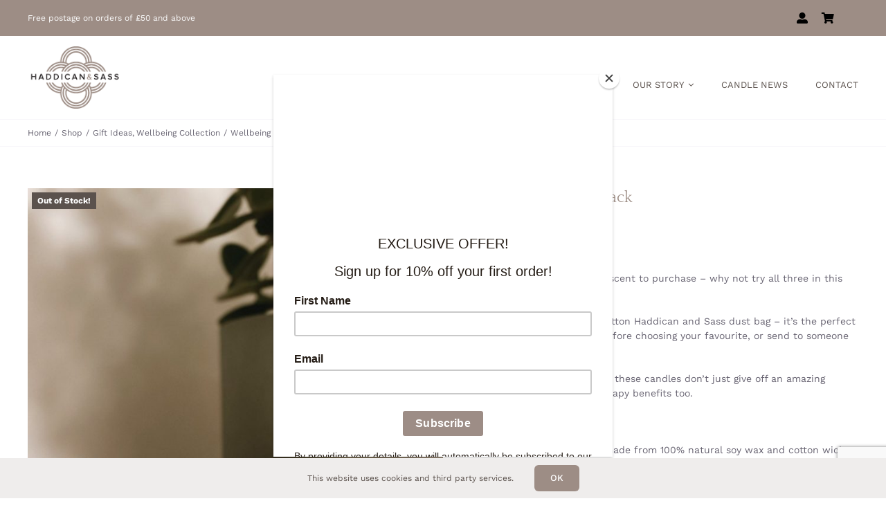

--- FILE ---
content_type: text/html; charset=UTF-8
request_url: https://haddicanandsass.co.uk/product/wellbeing-mini-gift-pack/
body_size: 29821
content:
<!DOCTYPE html>
<html class="avada-html-layout-wide avada-html-header-position-top" lang="en-GB" prefix="og: http://ogp.me/ns# fb: http://ogp.me/ns/fb#">
<head>
	<meta http-equiv="X-UA-Compatible" content="IE=edge" />
	<meta http-equiv="Content-Type" content="text/html; charset=utf-8"/>
	<meta name="viewport" content="width=device-width, initial-scale=1" />
	<meta name='robots' content='index, follow, max-image-preview:large, max-snippet:-1, max-video-preview:-1' />
	<style>img:is([sizes="auto" i], [sizes^="auto," i]) { contain-intrinsic-size: 3000px 1500px }</style>
	
	<!-- This site is optimized with the Yoast SEO plugin v26.6 - https://yoast.com/wordpress/plugins/seo/ -->
	<title>Gift Set of Three Essential Oil Soy Wax Candles | Haddican &amp; Sass</title>
	<meta name="description" content="Packaged together in a cotton Haddican &amp; Sass dust bag, a great way to sample each fragrance or treat someone special..." />
	<link rel="canonical" href="https://haddicanandsass.co.uk/product/wellbeing-mini-gift-pack/" />
	<meta property="og:locale" content="en_GB" />
	<meta property="og:type" content="article" />
	<meta property="og:title" content="Gift Set of Three Essential Oil Soy Wax Candles | Haddican &amp; Sass" />
	<meta property="og:description" content="Packaged together in a cotton Haddican &amp; Sass dust bag, a great way to sample each fragrance or treat someone special..." />
	<meta property="og:url" content="https://haddicanandsass.co.uk/product/wellbeing-mini-gift-pack/" />
	<meta property="og:site_name" content="Haddican &amp; Sass" />
	<meta property="article:modified_time" content="2023-07-28T15:15:28+00:00" />
	<meta property="og:image" content="https://haddicanandsass.co.uk/wp-content/uploads/2021/01/Wellbeing_Group-1.jpg" />
	<meta property="og:image:width" content="1600" />
	<meta property="og:image:height" content="2040" />
	<meta property="og:image:type" content="image/jpeg" />
	<meta name="twitter:card" content="summary_large_image" />
	<meta name="twitter:label1" content="Estimated reading time" />
	<meta name="twitter:data1" content="4 minutes" />
	<script type="application/ld+json" class="yoast-schema-graph">{"@context":"https://schema.org","@graph":[{"@type":"WebPage","@id":"https://haddicanandsass.co.uk/product/wellbeing-mini-gift-pack/","url":"https://haddicanandsass.co.uk/product/wellbeing-mini-gift-pack/","name":"Gift Set of Three Essential Oil Soy Wax Candles | Haddican & Sass","isPartOf":{"@id":"https://haddicanandsass.co.uk/#website"},"primaryImageOfPage":{"@id":"https://haddicanandsass.co.uk/product/wellbeing-mini-gift-pack/#primaryimage"},"image":{"@id":"https://haddicanandsass.co.uk/product/wellbeing-mini-gift-pack/#primaryimage"},"thumbnailUrl":"https://haddicanandsass.co.uk/wp-content/uploads/2021/01/Wellbeing_Group-1.jpg","datePublished":"2021-01-27T15:03:24+00:00","dateModified":"2023-07-28T15:15:28+00:00","description":"Packaged together in a cotton Haddican & Sass dust bag, a great way to sample each fragrance or treat someone special...","breadcrumb":{"@id":"https://haddicanandsass.co.uk/product/wellbeing-mini-gift-pack/#breadcrumb"},"inLanguage":"en-GB","potentialAction":[{"@type":"ReadAction","target":["https://haddicanandsass.co.uk/product/wellbeing-mini-gift-pack/"]}]},{"@type":"ImageObject","inLanguage":"en-GB","@id":"https://haddicanandsass.co.uk/product/wellbeing-mini-gift-pack/#primaryimage","url":"https://haddicanandsass.co.uk/wp-content/uploads/2021/01/Wellbeing_Group-1.jpg","contentUrl":"https://haddicanandsass.co.uk/wp-content/uploads/2021/01/Wellbeing_Group-1.jpg","width":1600,"height":2040,"caption":"wellbeing-mini-gift-pack"},{"@type":"BreadcrumbList","@id":"https://haddicanandsass.co.uk/product/wellbeing-mini-gift-pack/#breadcrumb","itemListElement":[{"@type":"ListItem","position":1,"name":"Home","item":"https://haddicanandsass.co.uk/"},{"@type":"ListItem","position":2,"name":"Shop","item":"https://haddicanandsass.co.uk/shop/"},{"@type":"ListItem","position":3,"name":"Wellbeing Mini Gift Pack"}]},{"@type":"WebSite","@id":"https://haddicanandsass.co.uk/#website","url":"https://haddicanandsass.co.uk/","name":"Haddican and Sass","description":"Aromatic 100% Soy wax candles","publisher":{"@id":"https://haddicanandsass.co.uk/#organization"},"potentialAction":[{"@type":"SearchAction","target":{"@type":"EntryPoint","urlTemplate":"https://haddicanandsass.co.uk/?s={search_term_string}"},"query-input":{"@type":"PropertyValueSpecification","valueRequired":true,"valueName":"search_term_string"}}],"inLanguage":"en-GB"},{"@type":"Organization","@id":"https://haddicanandsass.co.uk/#organization","name":"Haddican & Sass","url":"https://haddicanandsass.co.uk/","logo":{"@type":"ImageObject","inLanguage":"en-GB","@id":"https://haddicanandsass.co.uk/#/schema/logo/image/","url":"https://haddicanandsass.co.uk/wp-content/uploads/2020/09/H_S_Logo_Taupe_transparency_75pxdeep.png","contentUrl":"https://haddicanandsass.co.uk/wp-content/uploads/2020/09/H_S_Logo_Taupe_transparency_75pxdeep.png","width":117,"height":75,"caption":"Haddican & Sass"},"image":{"@id":"https://haddicanandsass.co.uk/#/schema/logo/image/"}}]}</script>
	<!-- / Yoast SEO plugin. -->


<link rel="alternate" type="application/rss+xml" title="Haddican &amp; Sass &raquo; Feed" href="https://haddicanandsass.co.uk/feed/" />
<link rel="alternate" type="application/rss+xml" title="Haddican &amp; Sass &raquo; Comments Feed" href="https://haddicanandsass.co.uk/comments/feed/" />
					<link rel="shortcut icon" href="https://haddicanandsass.co.uk/wp-content/uploads/2020/11/Favicon_64px.png" type="image/x-icon" />
		
					<!-- Apple Touch Icon -->
			<link rel="apple-touch-icon" sizes="180x180" href="https://haddicanandsass.co.uk/wp-content/uploads/2020/11/Favicon_180px-1.png">
		
					<!-- Android Icon -->
			<link rel="icon" sizes="192x192" href="https://haddicanandsass.co.uk/wp-content/uploads/2020/11/Favicon_120px-1.png">
		
					<!-- MS Edge Icon -->
			<meta name="msapplication-TileImage" content="https://haddicanandsass.co.uk/wp-content/uploads/2020/11/Favicon_152px-1.png">
				<link rel="alternate" type="application/rss+xml" title="Haddican &amp; Sass &raquo; Wellbeing Mini Gift Pack Comments Feed" href="https://haddicanandsass.co.uk/product/wellbeing-mini-gift-pack/feed/" />
					<meta name="description" content="Wellbeing scents, made using expertly blended pure essential oils:

Breathe - peppermint, eucalyptus, lavender

Flow - lemongrass, lemon, geranium and litsea cubeba

Pause - lavender, clary sage, geranium and bergamot

Made using an expert blend of essential oils.

As always, made from 100% natural soy wax. Our candles are animal cruelty free and suitable for a"/>
				
		<meta property="og:locale" content="en_GB"/>
		<meta property="og:type" content="article"/>
		<meta property="og:site_name" content="Haddican &amp; Sass"/>
		<meta property="og:title" content="Gift Set of Three Essential Oil Soy Wax Candles | Haddican &amp; Sass"/>
				<meta property="og:description" content="Wellbeing scents, made using expertly blended pure essential oils:

Breathe - peppermint, eucalyptus, lavender

Flow - lemongrass, lemon, geranium and litsea cubeba

Pause - lavender, clary sage, geranium and bergamot

Made using an expert blend of essential oils.

As always, made from 100% natural soy wax. Our candles are animal cruelty free and suitable for a"/>
				<meta property="og:url" content="https://haddicanandsass.co.uk/product/wellbeing-mini-gift-pack/"/>
													<meta property="article:modified_time" content="2023-07-28T15:15:28+00:00"/>
											<meta property="og:image" content="https://haddicanandsass.co.uk/wp-content/uploads/2021/01/Wellbeing_Group-1.jpg"/>
		<meta property="og:image:width" content="1600"/>
		<meta property="og:image:height" content="2040"/>
		<meta property="og:image:type" content="image/jpeg"/>
				<script type="text/javascript">
/* <![CDATA[ */
window._wpemojiSettings = {"baseUrl":"https:\/\/s.w.org\/images\/core\/emoji\/16.0.1\/72x72\/","ext":".png","svgUrl":"https:\/\/s.w.org\/images\/core\/emoji\/16.0.1\/svg\/","svgExt":".svg","source":{"concatemoji":"https:\/\/haddicanandsass.co.uk\/wp-includes\/js\/wp-emoji-release.min.js?ver=6.8.3"}};
/*! This file is auto-generated */
!function(s,n){var o,i,e;function c(e){try{var t={supportTests:e,timestamp:(new Date).valueOf()};sessionStorage.setItem(o,JSON.stringify(t))}catch(e){}}function p(e,t,n){e.clearRect(0,0,e.canvas.width,e.canvas.height),e.fillText(t,0,0);var t=new Uint32Array(e.getImageData(0,0,e.canvas.width,e.canvas.height).data),a=(e.clearRect(0,0,e.canvas.width,e.canvas.height),e.fillText(n,0,0),new Uint32Array(e.getImageData(0,0,e.canvas.width,e.canvas.height).data));return t.every(function(e,t){return e===a[t]})}function u(e,t){e.clearRect(0,0,e.canvas.width,e.canvas.height),e.fillText(t,0,0);for(var n=e.getImageData(16,16,1,1),a=0;a<n.data.length;a++)if(0!==n.data[a])return!1;return!0}function f(e,t,n,a){switch(t){case"flag":return n(e,"\ud83c\udff3\ufe0f\u200d\u26a7\ufe0f","\ud83c\udff3\ufe0f\u200b\u26a7\ufe0f")?!1:!n(e,"\ud83c\udde8\ud83c\uddf6","\ud83c\udde8\u200b\ud83c\uddf6")&&!n(e,"\ud83c\udff4\udb40\udc67\udb40\udc62\udb40\udc65\udb40\udc6e\udb40\udc67\udb40\udc7f","\ud83c\udff4\u200b\udb40\udc67\u200b\udb40\udc62\u200b\udb40\udc65\u200b\udb40\udc6e\u200b\udb40\udc67\u200b\udb40\udc7f");case"emoji":return!a(e,"\ud83e\udedf")}return!1}function g(e,t,n,a){var r="undefined"!=typeof WorkerGlobalScope&&self instanceof WorkerGlobalScope?new OffscreenCanvas(300,150):s.createElement("canvas"),o=r.getContext("2d",{willReadFrequently:!0}),i=(o.textBaseline="top",o.font="600 32px Arial",{});return e.forEach(function(e){i[e]=t(o,e,n,a)}),i}function t(e){var t=s.createElement("script");t.src=e,t.defer=!0,s.head.appendChild(t)}"undefined"!=typeof Promise&&(o="wpEmojiSettingsSupports",i=["flag","emoji"],n.supports={everything:!0,everythingExceptFlag:!0},e=new Promise(function(e){s.addEventListener("DOMContentLoaded",e,{once:!0})}),new Promise(function(t){var n=function(){try{var e=JSON.parse(sessionStorage.getItem(o));if("object"==typeof e&&"number"==typeof e.timestamp&&(new Date).valueOf()<e.timestamp+604800&&"object"==typeof e.supportTests)return e.supportTests}catch(e){}return null}();if(!n){if("undefined"!=typeof Worker&&"undefined"!=typeof OffscreenCanvas&&"undefined"!=typeof URL&&URL.createObjectURL&&"undefined"!=typeof Blob)try{var e="postMessage("+g.toString()+"("+[JSON.stringify(i),f.toString(),p.toString(),u.toString()].join(",")+"));",a=new Blob([e],{type:"text/javascript"}),r=new Worker(URL.createObjectURL(a),{name:"wpTestEmojiSupports"});return void(r.onmessage=function(e){c(n=e.data),r.terminate(),t(n)})}catch(e){}c(n=g(i,f,p,u))}t(n)}).then(function(e){for(var t in e)n.supports[t]=e[t],n.supports.everything=n.supports.everything&&n.supports[t],"flag"!==t&&(n.supports.everythingExceptFlag=n.supports.everythingExceptFlag&&n.supports[t]);n.supports.everythingExceptFlag=n.supports.everythingExceptFlag&&!n.supports.flag,n.DOMReady=!1,n.readyCallback=function(){n.DOMReady=!0}}).then(function(){return e}).then(function(){var e;n.supports.everything||(n.readyCallback(),(e=n.source||{}).concatemoji?t(e.concatemoji):e.wpemoji&&e.twemoji&&(t(e.twemoji),t(e.wpemoji)))}))}((window,document),window._wpemojiSettings);
/* ]]> */
</script>
<style id='wp-emoji-styles-inline-css' type='text/css'>

	img.wp-smiley, img.emoji {
		display: inline !important;
		border: none !important;
		box-shadow: none !important;
		height: 1em !important;
		width: 1em !important;
		margin: 0 0.07em !important;
		vertical-align: -0.1em !important;
		background: none !important;
		padding: 0 !important;
	}
</style>
<link rel='stylesheet' id='wcsob-css' href='https://haddicanandsass.co.uk/wp-content/plugins/sold-out-badge-for-woocommerce//style.css?ver=6.8.3' type='text/css' media='all' />
<style id='wcsob-inline-css' type='text/css'>
.wcsob_soldout { color: #ffffff;background: #5B524D;font-size: 12px;padding-top: 3px;padding-right: 8px;padding-bottom: 3px;padding-left: 8px;font-weight: bold;width: auto;height: auto;border-radius: 0px;z-index: 9999;text-align: center;position: absolute;top: 6px;right: auto;bottom: auto;left: 6px; }.single-product .wcsob_soldout { top: 6px;right: auto;bottom: auto;left: 6px; }
</style>
<style id='woocommerce-inline-inline-css' type='text/css'>
.woocommerce form .form-row .required { visibility: visible; }
</style>
<link rel='stylesheet' id='wc_stripe_express_checkout_style-css' href='https://haddicanandsass.co.uk/wp-content/plugins/woocommerce-gateway-stripe/build/express-checkout.css?ver=f49792bd42ded7e3e1cb' type='text/css' media='all' />
<link rel='stylesheet' id='fusion-dynamic-css-css' href='https://haddicanandsass.co.uk/wp-content/uploads/fusion-styles/1fd6201b0b1a272452744666479e448d.min.css?ver=3.12.2' type='text/css' media='all' />
<script type="text/template" id="tmpl-variation-template">
	<div class="woocommerce-variation-description">{{{ data.variation.variation_description }}}</div>
	<div class="woocommerce-variation-price">{{{ data.variation.price_html }}}</div>
	<div class="woocommerce-variation-availability">{{{ data.variation.availability_html }}}</div>
</script>
<script type="text/template" id="tmpl-unavailable-variation-template">
	<p role="alert">Sorry, this product is unavailable. Please choose a different combination.</p>
</script>
<script type="text/javascript" src="https://haddicanandsass.co.uk/wp-includes/js/jquery/jquery.min.js?ver=3.7.1" id="jquery-core-js"></script>
<script type="text/javascript" src="https://haddicanandsass.co.uk/wp-includes/js/jquery/jquery-migrate.min.js?ver=3.4.1" id="jquery-migrate-js"></script>
<script type="text/javascript" src="https://haddicanandsass.co.uk/wp-content/plugins/woocommerce/assets/js/jquery-blockui/jquery.blockUI.min.js?ver=2.7.0-wc.10.4.2" id="wc-jquery-blockui-js" defer="defer" data-wp-strategy="defer"></script>
<script type="text/javascript" id="wc-add-to-cart-js-extra">
/* <![CDATA[ */
var wc_add_to_cart_params = {"ajax_url":"\/wp-admin\/admin-ajax.php","wc_ajax_url":"\/?wc-ajax=%%endpoint%%","i18n_view_cart":"View basket","cart_url":"https:\/\/haddicanandsass.co.uk\/basket\/","is_cart":"","cart_redirect_after_add":"no"};
/* ]]> */
</script>
<script type="text/javascript" src="https://haddicanandsass.co.uk/wp-content/plugins/woocommerce/assets/js/frontend/add-to-cart.min.js?ver=10.4.2" id="wc-add-to-cart-js" defer="defer" data-wp-strategy="defer"></script>
<script type="text/javascript" src="https://haddicanandsass.co.uk/wp-content/plugins/woocommerce/assets/js/zoom/jquery.zoom.min.js?ver=1.7.21-wc.10.4.2" id="wc-zoom-js" defer="defer" data-wp-strategy="defer"></script>
<script type="text/javascript" src="https://haddicanandsass.co.uk/wp-content/plugins/woocommerce/assets/js/flexslider/jquery.flexslider.min.js?ver=2.7.2-wc.10.4.2" id="wc-flexslider-js" defer="defer" data-wp-strategy="defer"></script>
<script type="text/javascript" id="wc-single-product-js-extra">
/* <![CDATA[ */
var wc_single_product_params = {"i18n_required_rating_text":"Please select a rating","i18n_rating_options":["1 of 5 stars","2 of 5 stars","3 of 5 stars","4 of 5 stars","5 of 5 stars"],"i18n_product_gallery_trigger_text":"View full-screen image gallery","review_rating_required":"yes","flexslider":{"rtl":false,"animation":"slide","smoothHeight":true,"directionNav":true,"controlNav":"thumbnails","slideshow":false,"animationSpeed":500,"animationLoop":false,"allowOneSlide":false,"prevText":"<i class=\"awb-icon-angle-left\"><\/i>","nextText":"<i class=\"awb-icon-angle-right\"><\/i>"},"zoom_enabled":"1","zoom_options":[],"photoswipe_enabled":"","photoswipe_options":{"shareEl":false,"closeOnScroll":false,"history":false,"hideAnimationDuration":0,"showAnimationDuration":0},"flexslider_enabled":"1"};
/* ]]> */
</script>
<script type="text/javascript" src="https://haddicanandsass.co.uk/wp-content/plugins/woocommerce/assets/js/frontend/single-product.min.js?ver=10.4.2" id="wc-single-product-js" defer="defer" data-wp-strategy="defer"></script>
<script type="text/javascript" src="https://haddicanandsass.co.uk/wp-content/plugins/woocommerce/assets/js/js-cookie/js.cookie.min.js?ver=2.1.4-wc.10.4.2" id="wc-js-cookie-js" defer="defer" data-wp-strategy="defer"></script>
<script type="text/javascript" id="woocommerce-js-extra">
/* <![CDATA[ */
var woocommerce_params = {"ajax_url":"\/wp-admin\/admin-ajax.php","wc_ajax_url":"\/?wc-ajax=%%endpoint%%","i18n_password_show":"Show password","i18n_password_hide":"Hide password"};
/* ]]> */
</script>
<script type="text/javascript" src="https://haddicanandsass.co.uk/wp-content/plugins/woocommerce/assets/js/frontend/woocommerce.min.js?ver=10.4.2" id="woocommerce-js" defer="defer" data-wp-strategy="defer"></script>
<script type="text/javascript" src="https://haddicanandsass.co.uk/wp-includes/js/underscore.min.js?ver=1.13.7" id="underscore-js"></script>
<script type="text/javascript" id="wp-util-js-extra">
/* <![CDATA[ */
var _wpUtilSettings = {"ajax":{"url":"\/wp-admin\/admin-ajax.php"}};
/* ]]> */
</script>
<script type="text/javascript" src="https://haddicanandsass.co.uk/wp-includes/js/wp-util.min.js?ver=6.8.3" id="wp-util-js"></script>
<script type="text/javascript" id="wc-add-to-cart-variation-js-extra">
/* <![CDATA[ */
var wc_add_to_cart_variation_params = {"wc_ajax_url":"\/?wc-ajax=%%endpoint%%","i18n_no_matching_variations_text":"Sorry, no products matched your selection. Please choose a different combination.","i18n_make_a_selection_text":"Please select some product options before adding this product to your basket.","i18n_unavailable_text":"Sorry, this product is unavailable. Please choose a different combination.","i18n_reset_alert_text":"Your selection has been reset. Please select some product options before adding this product to your cart."};
/* ]]> */
</script>
<script type="text/javascript" src="https://haddicanandsass.co.uk/wp-content/plugins/woocommerce/assets/js/frontend/add-to-cart-variation.min.js?ver=10.4.2" id="wc-add-to-cart-variation-js" defer="defer" data-wp-strategy="defer"></script>
<link rel="https://api.w.org/" href="https://haddicanandsass.co.uk/wp-json/" /><link rel="alternate" title="JSON" type="application/json" href="https://haddicanandsass.co.uk/wp-json/wp/v2/product/4593" /><link rel="EditURI" type="application/rsd+xml" title="RSD" href="https://haddicanandsass.co.uk/xmlrpc.php?rsd" />
<meta name="generator" content="WordPress 6.8.3" />
<meta name="generator" content="WooCommerce 10.4.2" />
<link rel='shortlink' href='https://haddicanandsass.co.uk/?p=4593' />
<link rel="alternate" title="oEmbed (JSON)" type="application/json+oembed" href="https://haddicanandsass.co.uk/wp-json/oembed/1.0/embed?url=https%3A%2F%2Fhaddicanandsass.co.uk%2Fproduct%2Fwellbeing-mini-gift-pack%2F" />
<link rel="alternate" title="oEmbed (XML)" type="text/xml+oembed" href="https://haddicanandsass.co.uk/wp-json/oembed/1.0/embed?url=https%3A%2F%2Fhaddicanandsass.co.uk%2Fproduct%2Fwellbeing-mini-gift-pack%2F&#038;format=xml" />
<style type="text/css" id="css-fb-visibility">@media screen and (max-width: 640px){.fusion-no-small-visibility{display:none !important;}body .sm-text-align-center{text-align:center !important;}body .sm-text-align-left{text-align:left !important;}body .sm-text-align-right{text-align:right !important;}body .sm-flex-align-center{justify-content:center !important;}body .sm-flex-align-flex-start{justify-content:flex-start !important;}body .sm-flex-align-flex-end{justify-content:flex-end !important;}body .sm-mx-auto{margin-left:auto !important;margin-right:auto !important;}body .sm-ml-auto{margin-left:auto !important;}body .sm-mr-auto{margin-right:auto !important;}body .fusion-absolute-position-small{position:absolute;top:auto;width:100%;}.awb-sticky.awb-sticky-small{ position: sticky; top: var(--awb-sticky-offset,0); }}@media screen and (min-width: 641px) and (max-width: 900px){.fusion-no-medium-visibility{display:none !important;}body .md-text-align-center{text-align:center !important;}body .md-text-align-left{text-align:left !important;}body .md-text-align-right{text-align:right !important;}body .md-flex-align-center{justify-content:center !important;}body .md-flex-align-flex-start{justify-content:flex-start !important;}body .md-flex-align-flex-end{justify-content:flex-end !important;}body .md-mx-auto{margin-left:auto !important;margin-right:auto !important;}body .md-ml-auto{margin-left:auto !important;}body .md-mr-auto{margin-right:auto !important;}body .fusion-absolute-position-medium{position:absolute;top:auto;width:100%;}.awb-sticky.awb-sticky-medium{ position: sticky; top: var(--awb-sticky-offset,0); }}@media screen and (min-width: 901px){.fusion-no-large-visibility{display:none !important;}body .lg-text-align-center{text-align:center !important;}body .lg-text-align-left{text-align:left !important;}body .lg-text-align-right{text-align:right !important;}body .lg-flex-align-center{justify-content:center !important;}body .lg-flex-align-flex-start{justify-content:flex-start !important;}body .lg-flex-align-flex-end{justify-content:flex-end !important;}body .lg-mx-auto{margin-left:auto !important;margin-right:auto !important;}body .lg-ml-auto{margin-left:auto !important;}body .lg-mr-auto{margin-right:auto !important;}body .fusion-absolute-position-large{position:absolute;top:auto;width:100%;}.awb-sticky.awb-sticky-large{ position: sticky; top: var(--awb-sticky-offset,0); }}</style>	<noscript><style>.woocommerce-product-gallery{ opacity: 1 !important; }</style></noscript>
	<style type="text/css">.recentcomments a{display:inline !important;padding:0 !important;margin:0 !important;}</style>		<script type="text/javascript">
			var doc = document.documentElement;
			doc.setAttribute( 'data-useragent', navigator.userAgent );
		</script>
		
	</head>

<body class="wp-singular product-template-default single single-product postid-4593 wp-theme-Avada theme-Avada wcsob-outofstock-product woocommerce woocommerce-page woocommerce-no-js fusion-image-hovers fusion-pagination-sizing fusion-button_type-flat fusion-button_span-no fusion-button_gradient-linear avada-image-rollover-circle-yes avada-image-rollover-yes avada-image-rollover-direction-fade fusion-body ltr fusion-sticky-header no-tablet-sticky-header no-mobile-sticky-header no-mobile-totop avada-has-rev-slider-styles fusion-disable-outline fusion-sub-menu-slide mobile-logo-pos-center layout-wide-mode avada-has-boxed-modal-shadow- layout-scroll-offset-full avada-has-zero-margin-offset-top fusion-top-header menu-text-align-center fusion-woo-product-design-clean fusion-woo-shop-page-columns-4 fusion-woo-related-columns-4 fusion-woo-archive-page-columns-4 fusion-woocommerce-equal-heights avada-has-woo-gallery-disabled woo-sale-badge-circle woo-outofstock-badge-top_bar mobile-menu-design-modern fusion-show-pagination-text fusion-header-layout-v2 avada-responsive avada-footer-fx-none avada-menu-highlight-style-bottombar fusion-search-form-clean fusion-main-menu-search-dropdown fusion-avatar-circle avada-dropdown-styles avada-blog-layout-grid avada-blog-archive-layout-masonry avada-header-shadow-no avada-menu-icon-position-left avada-has-megamenu-shadow avada-has-100-footer avada-has-titlebar-bar_and_content avada-has-transparent-timeline_color avada-has-pagination-width_height avada-flyout-menu-direction-fade avada-ec-views-v1" data-awb-post-id="4593">
		<a class="skip-link screen-reader-text" href="#content">Skip to content</a>

	<div id="boxed-wrapper">
		
		<div id="wrapper" class="fusion-wrapper">
			<div id="home" style="position:relative;top:-1px;"></div>
														<div id="sliders-container" class="fusion-slider-visibility">
					</div>
				<div class="fusion-tb-header"><div class="fusion-fullwidth fullwidth-box fusion-builder-row-1 fusion-flex-container nonhundred-percent-fullwidth non-hundred-percent-height-scrolling" style="--link_hover_color: #f7f2f0;--link_color: #676371;--awb-border-sizes-top:0;--awb-border-color:#9d8d85;--awb-border-radius-top-left:0px;--awb-border-radius-top-right:0px;--awb-border-radius-bottom-right:0px;--awb-border-radius-bottom-left:0px;--awb-padding-top:0px;--awb-padding-right:30px;--awb-padding-bottom:0px;--awb-padding-left:30px;--awb-padding-right-small:15px;--awb-padding-left-small:15px;--awb-margin-top-small:1%;--awb-margin-bottom-small:1%;--awb-background-color:#9d8d85;--awb-flex-wrap:wrap;" ><div class="fusion-builder-row fusion-row fusion-flex-align-items-center fusion-flex-content-wrap" style="max-width:1248px;margin-left: calc(-4% / 2 );margin-right: calc(-4% / 2 );"><div class="fusion-layout-column fusion_builder_column fusion-builder-column-0 fusion_builder_column_5_6 5_6 fusion-flex-column" style="--awb-bg-size:cover;--awb-width-large:83.333333333333%;--awb-margin-top-large:0px;--awb-spacing-right-large:2.304%;--awb-margin-bottom-large:0px;--awb-spacing-left-large:2.304%;--awb-width-medium:100%;--awb-order-medium:0;--awb-spacing-right-medium:1.92%;--awb-spacing-left-medium:1.92%;--awb-width-small:50%;--awb-order-small:0;--awb-spacing-right-small:3.84%;--awb-spacing-left-small:3.84%;"><div class="fusion-column-wrapper fusion-column-has-shadow fusion-flex-justify-content-flex-start fusion-content-layout-column"><div class="fusion-text fusion-text-1" style="--awb-content-alignment:left;--awb-font-size:12px;--awb-text-transform:none;--awb-text-color:#fbfbfb;"><p>Free postage on orders of £50 and above</p>
</div></div></div><div class="fusion-layout-column fusion_builder_column fusion-builder-column-1 fusion_builder_column_1_6 1_6 fusion-flex-column fusion-flex-align-self-center" style="--awb-bg-color:#9d8d85;--awb-bg-color-hover:#9d8d85;--awb-bg-size:cover;--awb-width-large:16.666666666667%;--awb-margin-top-large:0px;--awb-spacing-right-large:11.52%;--awb-margin-bottom-large:0px;--awb-spacing-left-large:11.52%;--awb-width-medium:100%;--awb-order-medium:0;--awb-spacing-right-medium:1.92%;--awb-spacing-left-medium:1.92%;--awb-width-small:50%;--awb-order-small:0;--awb-spacing-right-small:3.84%;--awb-spacing-left-small:3.84%;"><div class="fusion-column-wrapper fusion-column-has-shadow fusion-flex-justify-content-center fusion-content-layout-column"><nav class="awb-menu awb-menu_row awb-menu_em-hover mobile-mode-always-expanded awb-menu_icons-left awb-menu_dc-yes mobile-trigger-fullwidth-off awb-menu_mobile-toggle awb-menu_indent-left loading mega-menu-loading awb-menu_desktop awb-menu_dropdown awb-menu_expand-left awb-menu_transition-fade" style="--awb-font-size:13px;--awb-margin-top:0px;--awb-margin-bottom:0px;--awb-text-transform:none;--awb-gap:10px;--awb-align-items:center;--awb-justify-content:flex-end;--awb-items-padding-right:10px;--awb-active-color:#ffffff;--awb-active-border-color:#f2eff4;--awb-submenu-color:#ffffff;--awb-submenu-bg:#9d8d85;--awb-submenu-active-bg:#5b524d;--awb-submenu-active-color:#ffffff;--awb-submenu-text-transform:none;--awb-icons-color:#000000;--awb-icons-hover-color:#ffffff;--awb-main-justify-content:flex-start;--awb-mobile-bg:#9d8d85;--awb-mobile-justify:flex-start;--awb-mobile-caret-left:auto;--awb-mobile-caret-right:0;--awb-fusion-font-family-typography:inherit;--awb-fusion-font-style-typography:normal;--awb-fusion-font-weight-typography:400;--awb-fusion-font-family-submenu-typography:inherit;--awb-fusion-font-style-submenu-typography:normal;--awb-fusion-font-weight-submenu-typography:400;--awb-fusion-font-family-mobile-typography:inherit;--awb-fusion-font-style-mobile-typography:normal;--awb-fusion-font-weight-mobile-typography:400;" aria-label="Mobile Menu Update" data-breakpoint="0" data-count="0" data-transition-type="fade" data-transition-time="300" data-expand="left"><ul id="menu-mobile-menu-update" class="fusion-menu awb-menu__main-ul awb-menu__main-ul_row"><li  id="menu-item-5137"  class="menu-item menu-item-type-post_type menu-item-object-page menu-item-5137 awb-menu__li awb-menu__main-li awb-menu__main-li_regular"  data-item-id="5137"><span class="awb-menu__main-background-default awb-menu__main-background-default_fade"></span><span class="awb-menu__main-background-active awb-menu__main-background-active_fade"></span><a  href="https://haddicanandsass.co.uk/shop/my-account/" class="awb-menu__main-a awb-menu__main-a_regular awb-menu__main-a_icon-only fusion-flex-link"><span class="awb-menu__i awb-menu__i_main fusion-megamenu-icon"><i class="glyphicon fa-user-alt fas" aria-hidden="true"></i></span><span class="menu-text"><span class="menu-title menu-title_no-desktop">My Account</span></span></a></li><li  id="menu-item-5140"  class="menu-item menu-item-type-custom menu-item-object-custom fusion-widget-cart fusion-menu-cart avada-main-menu-cart fusion-menu-cart-hide-empty-counter menu-item-5140 awb-menu__li awb-menu__main-li awb-menu__main-li_regular"  data-item-id="5140"><span class="awb-menu__main-background-default awb-menu__main-background-default_fade"></span><span class="awb-menu__main-background-active awb-menu__main-background-active_fade"></span><a href="https://haddicanandsass.co.uk/basket/" class="awb-menu__main-a awb-menu__main-a_regular awb-menu__main-a_icon-only fusion-flex-link"><span class="awb-menu__i awb-menu__i_main"><i class="glyphicon fa-shopping-cart fas" aria-hidden="true"></i></span><span class="menu-text menu-text_no-desktop">WooCommerce Cart</span><span class="fusion-widget-cart-number" style="background-color:#f2eff4;" data-digits="1" data-cart-count="0">0</span></a></li></ul></nav></div></div></div></div><div class="fusion-fullwidth fullwidth-box fusion-builder-row-2 fusion-flex-container nonhundred-percent-fullwidth non-hundred-percent-height-scrolling fusion-sticky-container fusion-custom-z-index" style="--link_hover_color: #676371;--awb-border-sizes-top:0;--awb-border-color:#ededed;--awb-border-radius-top-left:0px;--awb-border-radius-top-right:0px;--awb-border-radius-bottom-right:0px;--awb-border-radius-bottom-left:0px;--awb-z-index:152;--awb-padding-top:0px;--awb-padding-right:30px;--awb-padding-bottom:0px;--awb-padding-left:30px;--awb-padding-top-small:5px;--awb-padding-bottom-small:5px;--awb-background-color:rgba(255,255,255,0.88);--awb-flex-wrap:wrap;" data-transition-offset="0" data-scroll-offset="0" data-sticky-large-visibility="1" ><div class="fusion-builder-row fusion-row fusion-flex-align-items-stretch fusion-flex-content-wrap" style="max-width:1248px;margin-left: calc(-4% / 2 );margin-right: calc(-4% / 2 );"><div class="fusion-layout-column fusion_builder_column fusion-builder-column-2 fusion_builder_column_1_4 1_4 fusion-flex-column" style="--awb-padding-top:12px;--awb-padding-bottom:12px;--awb-bg-size:cover;--awb-width-large:25%;--awb-margin-top-large:0px;--awb-spacing-right-large:7.68%;--awb-margin-bottom-large:0px;--awb-spacing-left-large:7.68%;--awb-width-medium:100%;--awb-order-medium:0;--awb-spacing-right-medium:1.92%;--awb-spacing-left-medium:1.92%;--awb-width-small:50%;--awb-order-small:0;--awb-spacing-right-small:3.84%;--awb-spacing-left-small:3.84%;"><div class="fusion-column-wrapper fusion-column-has-shadow fusion-flex-justify-content-center fusion-content-layout-column"><div class="fusion-image-element " style="--awb-max-width:140px;--awb-caption-title-font-family:var(--h2_typography-font-family);--awb-caption-title-font-weight:var(--h2_typography-font-weight);--awb-caption-title-font-style:var(--h2_typography-font-style);--awb-caption-title-size:var(--h2_typography-font-size);--awb-caption-title-transform:var(--h2_typography-text-transform);--awb-caption-title-line-height:var(--h2_typography-line-height);--awb-caption-title-letter-spacing:var(--h2_typography-letter-spacing);"><span class=" has-fusion-standard-logo has-fusion-sticky-logo has-fusion-mobile-logo fusion-imageframe imageframe-none imageframe-1 hover-type-none"><a class="fusion-no-lightbox" href="https://haddicanandsass.co.uk/" target="_self"><img decoding="async" src="https://haddicanandsass.co.uk/wp-content/uploads/2020/09/H_S_Logo_Taupe_transparency_100pxdeep.png" srcset="https://haddicanandsass.co.uk/wp-content/uploads/2020/09/H_S_Logo_Taupe_transparency_100pxdeep.png 1x, https://haddicanandsass.co.uk/wp-content/uploads/2020/09/H_S_Logo_Taupe_transparency_200pxdeep.png 2x" style="max-height:100px;height:auto;" retina_url="https://haddicanandsass.co.uk/wp-content/uploads/2020/09/H_S_Logo_Taupe_transparency_200pxdeep.png" width="156" height="100" class="img-responsive fusion-standard-logo" alt="Haddican &amp; Sass Logo" /><img decoding="async" src="https://haddicanandsass.co.uk/wp-content/uploads/2020/09/H_S_Logo_Taupe_transparency_75pxdeep.png" srcset="https://haddicanandsass.co.uk/wp-content/uploads/2020/09/H_S_Logo_Taupe_transparency_75pxdeep.png 1x, https://haddicanandsass.co.uk/wp-content/uploads/2020/09/H_S_Logo_Taupe_transparency_100pxdeep.png 2x" style="max-height:75px;height:auto;" retina_url="https://haddicanandsass.co.uk/wp-content/uploads/2020/09/H_S_Logo_Taupe_transparency_100pxdeep.png" width="117" height="75" class="img-responsive fusion-sticky-logo" alt="Haddican &amp; Sass Logo" /><img decoding="async" src="https://haddicanandsass.co.uk/wp-content/uploads/2020/09/H_S_Logo_Taupe_transparency_75pxdeep.png" srcset="https://haddicanandsass.co.uk/wp-content/uploads/2020/09/H_S_Logo_Taupe_transparency_75pxdeep.png 1x, https://haddicanandsass.co.uk/wp-content/uploads/2020/09/H_S_Logo_Taupe_transparency_100pxdeep.png 2x" style="max-height:75px;height:auto;" retina_url="https://haddicanandsass.co.uk/wp-content/uploads/2020/09/H_S_Logo_Taupe_transparency_100pxdeep.png" width="117" height="75" class="img-responsive fusion-mobile-logo" alt="Haddican &amp; Sass Logo" /></a></span></div></div></div><div class="fusion-layout-column fusion_builder_column fusion-builder-column-3 fusion_builder_column_3_4 3_4 fusion-flex-column" style="--awb-bg-size:cover;--awb-width-large:75%;--awb-margin-top-large:0px;--awb-spacing-right-large:2.56%;--awb-margin-bottom-large:0px;--awb-spacing-left-large:2.56%;--awb-width-medium:100%;--awb-order-medium:0;--awb-spacing-right-medium:1.92%;--awb-spacing-left-medium:1.92%;--awb-width-small:50%;--awb-order-small:0;--awb-spacing-right-small:3.84%;--awb-spacing-left-small:3.84%;"><div class="fusion-column-wrapper fusion-column-has-shadow fusion-flex-justify-content-center fusion-content-layout-column"><nav class="awb-menu awb-menu_row awb-menu_em-hover mobile-mode-collapse-to-button awb-menu_icons-right awb-menu_dc-yes mobile-trigger-fullwidth-off awb-menu_mobile-toggle awb-menu_indent-left mobile-size-full-absolute loading mega-menu-loading awb-menu_desktop awb-menu_dropdown awb-menu_expand-right awb-menu_transition-opacity" style="--awb-font-size:13px;--awb-text-transform:none;--awb-min-height:120px;--awb-gap:40px;--awb-align-items:flex-end;--awb-justify-content:flex-end;--awb-items-padding-top:10px;--awb-items-padding-bottom:40px;--awb-border-top:5px;--awb-color:#5b524d;--awb-active-color:#9d8d85;--awb-active-border-top:4px;--awb-active-border-color:#9d8d85;--awb-submenu-color:#ffffff;--awb-submenu-bg:#9d8d85;--awb-submenu-sep-color:rgba(0,0,0,0);--awb-submenu-items-padding-top:5px;--awb-submenu-items-padding-right:10px;--awb-submenu-items-padding-bottom:5px;--awb-submenu-items-padding-left:10px;--awb-submenu-border-radius-top-left:0px;--awb-submenu-border-radius-top-right:0px;--awb-submenu-border-radius-bottom-right:3px;--awb-submenu-border-radius-bottom-left:3px;--awb-submenu-active-bg:#676371;--awb-submenu-active-color:#ffffff;--awb-submenu-space:0;--awb-submenu-font-size:13px;--awb-submenu-text-transform:none;--awb-icons-hover-color:#9d8d85;--awb-main-justify-content:flex-start;--awb-mobile-nav-button-align-hor:flex-end;--awb-mobile-nav-items-height:42;--awb-mobile-active-bg:#9d8d85;--awb-mobile-active-color:#ffffff;--awb-mobile-trigger-font-size:25px;--awb-mobile-trigger-color:#000000;--awb-mobile-nav-trigger-bottom-margin:20px;--awb-mobile-sep-color:#ffffff;--awb-mobile-justify:flex-start;--awb-mobile-caret-left:auto;--awb-mobile-caret-right:0;--awb-box-shadow:0px 3px 10px 0px rgba(0,0,0,0.03);;--awb-fusion-font-family-typography:inherit;--awb-fusion-font-style-typography:normal;--awb-fusion-font-weight-typography:400;--awb-fusion-font-family-submenu-typography:inherit;--awb-fusion-font-style-submenu-typography:normal;--awb-fusion-font-weight-submenu-typography:400;--awb-fusion-font-family-mobile-typography:inherit;--awb-fusion-font-style-mobile-typography:normal;--awb-fusion-font-weight-mobile-typography:400;" aria-label="HaddicanSass Main Menu" data-breakpoint="640" data-count="1" data-transition-type="center-grow" data-transition-time="300" data-expand="right"><button type="button" class="awb-menu__m-toggle awb-menu__m-toggle_no-text" aria-expanded="false" aria-controls="menu-haddicansass-main-menu"><span class="awb-menu__m-toggle-inner"><span class="collapsed-nav-text"><span class="screen-reader-text">Toggle Navigation</span></span><span class="awb-menu__m-collapse-icon awb-menu__m-collapse-icon_no-text"><span class="awb-menu__m-collapse-icon-open awb-menu__m-collapse-icon-open_no-text fa-bars fas"></span><span class="awb-menu__m-collapse-icon-close awb-menu__m-collapse-icon-close_no-text fa-times fas"></span></span></span></button><ul id="menu-haddicansass-main-menu" class="fusion-menu awb-menu__main-ul awb-menu__main-ul_row"><li  id="menu-item-370"  class="menu-item menu-item-type-post_type menu-item-object-page menu-item-home menu-item-370 awb-menu__li awb-menu__main-li awb-menu__main-li_regular"  data-item-id="370"><span class="awb-menu__main-background-default awb-menu__main-background-default_center-grow"></span><span class="awb-menu__main-background-active awb-menu__main-background-active_center-grow"></span><a  title="100% Natural Soy Wax Candles" href="https://haddicanandsass.co.uk/" class="awb-menu__main-a awb-menu__main-a_regular"><span class="menu-text">HOME</span></a></li><li  id="menu-item-365"  class="menu-item menu-item-type-post_type menu-item-object-page current_page_parent menu-item-365 awb-menu__li awb-menu__main-li awb-menu__main-li_regular"  data-item-id="365"><span class="awb-menu__main-background-default awb-menu__main-background-default_center-grow"></span><span class="awb-menu__main-background-active awb-menu__main-background-active_center-grow"></span><a  title="Shop our 100% natural soy wax candles" href="https://haddicanandsass.co.uk/shop/" class="awb-menu__main-a awb-menu__main-a_regular"><span class="menu-text">SHOP</span></a></li><li  id="menu-item-364"  class="menu-item menu-item-type-post_type menu-item-object-page menu-item-has-children menu-item-364 awb-menu__li awb-menu__main-li awb-menu__main-li_regular"  data-item-id="364"><span class="awb-menu__main-background-default awb-menu__main-background-default_center-grow"></span><span class="awb-menu__main-background-active awb-menu__main-background-active_center-grow"></span><a  href="https://haddicanandsass.co.uk/our-story/" class="awb-menu__main-a awb-menu__main-a_regular"><span class="menu-text">OUR STORY</span><span class="awb-menu__open-nav-submenu-hover"></span></a><button type="button" aria-label="Open submenu of OUR STORY" aria-expanded="false" class="awb-menu__open-nav-submenu_mobile awb-menu__open-nav-submenu_main"></button><ul class="awb-menu__sub-ul awb-menu__sub-ul_main"><li  id="menu-item-2642"  class="menu-item menu-item-type-post_type menu-item-object-page menu-item-2642 awb-menu__li awb-menu__sub-li" ><a  href="https://haddicanandsass.co.uk/collaborators/" class="awb-menu__sub-a"><span>Collaborators</span></a></li><li  id="menu-item-3005"  class="menu-item menu-item-type-post_type menu-item-object-page menu-item-3005 awb-menu__li awb-menu__sub-li" ><a  href="https://haddicanandsass.co.uk/stockists/" class="awb-menu__sub-a"><span>Stockists</span></a></li></ul></li><li  id="menu-item-362"  class="menu-item menu-item-type-post_type menu-item-object-page menu-item-362 awb-menu__li awb-menu__main-li awb-menu__main-li_regular"  data-item-id="362"><span class="awb-menu__main-background-default awb-menu__main-background-default_center-grow"></span><span class="awb-menu__main-background-active awb-menu__main-background-active_center-grow"></span><a  href="https://haddicanandsass.co.uk/candle-news/" class="awb-menu__main-a awb-menu__main-a_regular"><span class="menu-text">CANDLE NEWS</span></a></li><li  id="menu-item-361"  class="menu-item menu-item-type-post_type menu-item-object-page menu-item-361 awb-menu__li awb-menu__main-li awb-menu__main-li_regular"  data-item-id="361"><span class="awb-menu__main-background-default awb-menu__main-background-default_center-grow"></span><span class="awb-menu__main-background-active awb-menu__main-background-active_center-grow"></span><a  href="https://haddicanandsass.co.uk/contact/" class="awb-menu__main-a awb-menu__main-a_regular"><span class="menu-text">CONTACT</span></a></li></ul></nav></div></div></div></div>
</div>							
			<section class="avada-page-titlebar-wrapper" aria-label="Page Title Bar">
	<div class="fusion-page-title-bar fusion-page-title-bar-none fusion-page-title-bar-right">
		<div class="fusion-page-title-row">
			<div class="fusion-page-title-wrapper">
				<div class="fusion-page-title-captions">

					
					
				</div>

															<div class="fusion-page-title-secondary">
							<nav class="fusion-breadcrumbs awb-yoast-breadcrumbs" aria-label="Breadcrumb"><ol class="awb-breadcrumb-list"><li class="fusion-breadcrumb-item awb-breadcrumb-sep awb-home" ><a href="https://haddicanandsass.co.uk" class="fusion-breadcrumb-link"><span >Home</span></a></li><li class="fusion-breadcrumb-item awb-breadcrumb-sep" ><a href="https://haddicanandsass.co.uk/shop/" class="fusion-breadcrumb-link"><span >Shop</span></a></li><li class="fusion-breadcrumb-item awb-term-sep" ><a href="https://haddicanandsass.co.uk/product-category/gift-ideas/" class="fusion-breadcrumb-link"><span >Gift Ideas</span></a></li><li class="fusion-breadcrumb-item awb-breadcrumb-sep" ><a href="https://haddicanandsass.co.uk/product-category/wellbeing-collection/" class="fusion-breadcrumb-link"><span >Wellbeing Collection</span></a></li><li class="fusion-breadcrumb-item"  aria-current="page"><span  class="breadcrumb-leaf">Wellbeing Mini Gift Pack</span></li></ol></nav>						</div>
									
			</div>
		</div>
	</div>
</section>

						<main id="main" class="clearfix ">
				<div class="fusion-row" style="">

			<div class="woocommerce-container">
			<section id="content" class="" style="width: 100%;">
		
					
			<div class="woocommerce-notices-wrapper"></div><div id="product-4593" class="product type-product post-4593 status-publish first outofstock product_cat-gift-ideas product_cat-wellbeing-collection product_tag-15-hour-burn-time product_tag-wellbeing-scents-mini-gift-pack has-post-thumbnail taxable shipping-taxable purchasable product-type-simple product-grid-view">

	<div class="avada-single-product-gallery-wrapper avada-product-images-global avada-product-images-thumbnails-bottom">
<div class="woocommerce-product-gallery woocommerce-product-gallery--with-images woocommerce-product-gallery--columns-4 images avada-product-gallery" data-columns="4" style="opacity: 0; transition: opacity .25s ease-in-out;">
	<div class="woocommerce-product-gallery__wrapper">
		<div data-thumb="https://haddicanandsass.co.uk/wp-content/uploads/2021/01/Wellbeing_Group-1-100x100.jpg" data-thumb-alt="wellbeing-mini-gift-pack" data-thumb-srcset="https://haddicanandsass.co.uk/wp-content/uploads/2021/01/Wellbeing_Group-1-66x66.jpg 66w, https://haddicanandsass.co.uk/wp-content/uploads/2021/01/Wellbeing_Group-1-100x100.jpg 100w, https://haddicanandsass.co.uk/wp-content/uploads/2021/01/Wellbeing_Group-1-150x150.jpg 150w"  data-thumb-sizes="(max-width: 100px) 100vw, 100px" class="woocommerce-product-gallery__image"><a href="https://haddicanandsass.co.uk/wp-content/uploads/2021/01/Wellbeing_Group-1.jpg"><img width="700" height="893" src="https://haddicanandsass.co.uk/wp-content/uploads/2021/01/Wellbeing_Group-1-700x893.jpg" class="wp-post-image" alt="wellbeing-mini-gift-pack" data-caption="" data-src="https://haddicanandsass.co.uk/wp-content/uploads/2021/01/Wellbeing_Group-1.jpg" data-large_image="https://haddicanandsass.co.uk/wp-content/uploads/2021/01/Wellbeing_Group-1.jpg" data-large_image_width="1600" data-large_image_height="2040" decoding="async" fetchpriority="high" srcset="https://haddicanandsass.co.uk/wp-content/uploads/2021/01/Wellbeing_Group-1-200x255.jpg 200w, https://haddicanandsass.co.uk/wp-content/uploads/2021/01/Wellbeing_Group-1-235x300.jpg 235w, https://haddicanandsass.co.uk/wp-content/uploads/2021/01/Wellbeing_Group-1-400x510.jpg 400w, https://haddicanandsass.co.uk/wp-content/uploads/2021/01/Wellbeing_Group-1-500x638.jpg 500w, https://haddicanandsass.co.uk/wp-content/uploads/2021/01/Wellbeing_Group-1-600x765.jpg 600w, https://haddicanandsass.co.uk/wp-content/uploads/2021/01/Wellbeing_Group-1-700x893.jpg 700w, https://haddicanandsass.co.uk/wp-content/uploads/2021/01/Wellbeing_Group-1-768x979.jpg 768w, https://haddicanandsass.co.uk/wp-content/uploads/2021/01/Wellbeing_Group-1-800x1020.jpg 800w, https://haddicanandsass.co.uk/wp-content/uploads/2021/01/Wellbeing_Group-1-803x1024.jpg 803w, https://haddicanandsass.co.uk/wp-content/uploads/2021/01/Wellbeing_Group-1-1200x1530.jpg 1200w, https://haddicanandsass.co.uk/wp-content/uploads/2021/01/Wellbeing_Group-1-1205x1536.jpg 1205w, https://haddicanandsass.co.uk/wp-content/uploads/2021/01/Wellbeing_Group-1.jpg 1600w" sizes="(max-width: 700px) 100vw, 700px" /></a><a class="avada-product-gallery-lightbox-trigger" href="https://haddicanandsass.co.uk/wp-content/uploads/2021/01/Wellbeing_Group-1.jpg" data-rel="iLightbox[]" alt="wellbeing-mini-gift-pack" data-title="Wellbeing Mini Gift Pack" title="Wellbeing Mini Gift Pack" data-caption=""></a></div>	</div>
</div>

	<span class="wcsob_soldout">Out of Stock!</span>
	</div>

	<div class="summary entry-summary">
		<div class="summary-container"><h1 itemprop="name" class="product_title entry-title">Wellbeing Mini Gift Pack</h1>
<p class="price"><span class="woocommerce-Price-amount amount"><bdi><span class="woocommerce-Price-currencySymbol">&pound;</span>25.00</bdi></span></p>
<div class="avada-availability">
	<p class="wcsob_soldout_text">Out of Stock!</p></div>
<div class="product-border fusion-separator sep-none"></div>

<div class="post-content woocommerce-product-details__short-description">
	<p>Can&#8217;t decide which Wellbeing scent to purchase &#8211; why not try all three in this fabulous mini gift set?</p>
<p>Packaged together in a grey cotton Haddican and Sass dust bag &#8211; it&#8217;s the perfect set to sample the full range before choosing your favourite, or send to someone as a beautiful gift.</p>
<p>Made using pure essential oils, these candles don&#8217;t just give off an amazing aroma, they provide aromatherapy benefits too.</p>
<p>15 hours burn-time per candle.</p>
<p>As always, hand-poured and made from 100% natural soy wax and cotton wicks. Our candles are animal cruelty free and suitable for a vegan lifestyle.</p>
</div>
<p class="wcsob_soldout_text">Out of Stock!</p><div class="product_meta">

	
	
		<span class="sku_wrapper">SKU: <span class="sku">Wellbeing Gift Pack-1-1</span></span>

	
	<span class="posted_in">Categories: <a href="https://haddicanandsass.co.uk/product-category/gift-ideas/" rel="tag">Gift Ideas</a>, <a href="https://haddicanandsass.co.uk/product-category/wellbeing-collection/" rel="tag">Wellbeing Collection</a></span>
	<span class="tagged_as">Tags: <a href="https://haddicanandsass.co.uk/product-tag/15-hour-burn-time/" rel="tag">15 hour burn time</a>, <a href="https://haddicanandsass.co.uk/product-tag/wellbeing-scents-mini-gift-pack/" rel="tag">Wellbeing scents mini gift pack</a></span>
	
</div>
</div>	</div>

	
	<div class="woocommerce-tabs wc-tabs-wrapper">
		<ul class="tabs wc-tabs" role="tablist">
							<li role="presentation" class="description_tab" id="tab-title-description">
					<a href="#tab-description" role="tab" aria-controls="tab-description">
						Description					</a>
				</li>
							<li role="presentation" class="additional_information_tab" id="tab-title-additional_information">
					<a href="#tab-additional_information" role="tab" aria-controls="tab-additional_information">
						Additional information					</a>
				</li>
							<li role="presentation" class="reviews_tab" id="tab-title-reviews">
					<a href="#tab-reviews" role="tab" aria-controls="tab-reviews">
						Reviews (0)					</a>
				</li>
					</ul>
					<div class="woocommerce-Tabs-panel woocommerce-Tabs-panel--description panel entry-content wc-tab" id="tab-description" role="tabpanel" aria-labelledby="tab-title-description">
				
<div class="post-content">
		  <h3 class="fusion-woocommerce-tab-title">Description</h3>
	
	<div class="fusion-fullwidth fullwidth-box fusion-builder-row-3 fusion-flex-container nonhundred-percent-fullwidth non-hundred-percent-height-scrolling" style="--awb-border-radius-top-left:0px;--awb-border-radius-top-right:0px;--awb-border-radius-bottom-right:0px;--awb-border-radius-bottom-left:0px;--awb-padding-top:10px;--awb-padding-bottom:10px;--awb-flex-wrap:wrap;" ><div class="fusion-builder-row fusion-row fusion-flex-align-items-flex-start fusion-flex-content-wrap" style="max-width:1248px;margin-left: calc(-4% / 2 );margin-right: calc(-4% / 2 );"><div class="fusion-layout-column fusion_builder_column fusion-builder-column-4 fusion_builder_column_3_5 3_5 fusion-flex-column" style="--awb-bg-size:cover;--awb-width-large:60%;--awb-margin-top-large:0px;--awb-spacing-right-large:5.76%;--awb-margin-bottom-large:30px;--awb-spacing-left-large:3.2%;--awb-width-medium:100%;--awb-spacing-right-medium:1.92%;--awb-spacing-left-medium:1.92%;--awb-width-small:100%;--awb-spacing-right-small:1.92%;--awb-spacing-left-small:1.92%;"><div class="fusion-column-wrapper fusion-column-has-shadow fusion-flex-justify-content-flex-start fusion-content-layout-column"><div class="fusion-text fusion-text-2"><p><strong>Wellbeing scents, made using expertly blended pure essential oils:</strong></p>
<p><b>Breathe &#8211; </b>peppermint, eucalyptus, lavender</p>
<p><strong>Flow &#8211; <span style="font-weight: 400;">lemongrass, lemon, geranium and litsea cubeba</span></strong></p>
<p><strong>Pause &#8211; </strong><span style="font-weight: 400;">lavender, clary sage, geranium and bergamot</span></p>
<p>Made using an expert blend of <a href="https://haddicanandsass.co.uk/2021/01/29/why-essential-oils/">essential oils.</a></p>
<p>As always, made from 100% natural soy wax. Our candles are animal cruelty free and suitable for a vegan lifestyle.</p>
</div></div></div><div class="fusion-layout-column fusion_builder_column fusion-builder-column-5 fusion_builder_column_2_5 2_5 fusion-flex-column" style="--awb-bg-size:cover;--awb-width-large:40%;--awb-margin-top-large:0px;--awb-spacing-right-large:4.8%;--awb-margin-bottom-large:0px;--awb-spacing-left-large:5.76%;--awb-width-medium:100%;--awb-spacing-right-medium:1.92%;--awb-spacing-left-medium:1.92%;--awb-width-small:100%;--awb-spacing-right-small:1.92%;--awb-spacing-left-small:1.92%;"><div class="fusion-column-wrapper fusion-column-has-shadow fusion-flex-justify-content-flex-start fusion-content-layout-column"><div class="fusion-content-boxes content-boxes columns row fusion-columns-1 fusion-columns-total-2 fusion-content-boxes-1 content-boxes-icon-on-side content-left" style="--awb-hover-accent-color:#9d8d85;--awb-circle-hover-accent-color:#9d8d85;--awb-item-margin-bottom:40px;" data-animationOffset="top-into-view"><div style="--awb-backgroundcolor:rgba(255,255,255,0);--awb-content-padding-left:58px;" class="fusion-column content-box-column content-box-column content-box-column-1 col-lg-12 col-md-12 col-sm-12 fusion-content-box-hover content-box-column-last-in-row"><div class="col content-box-wrapper content-wrapper link-area-link-icon icon-hover-animation-fade" data-animationOffset="top-into-view"><div class="heading heading-with-icon icon-left"><div class="icon"><i style="border-color:#f0edf5;border-width:1px;background-color:#f0edf5;box-sizing:content-box;height:36px;width:36px;line-height:36px;border-radius:50%;font-size:18px;" aria-hidden="true" class="fontawesome-icon fa-spa fas circle-yes"></i></div><h2 class="content-box-heading fusion-responsive-typography-calculated" style="--h2_typography-font-size:18px;--fontSize:18;line-height:1.1;padding-left:58px;">Pure essential oils</h2></div><div class="fusion-clearfix"></div><div class="content-container">
<p>Aromatherapy candles can lead to a path of wellness.</p>
</div></div></div><div style="--awb-backgroundcolor:rgba(255,255,255,0);--awb-content-padding-left:58px;" class="fusion-column content-box-column content-box-column content-box-column-2 col-lg-12 col-md-12 col-sm-12 fusion-content-box-hover content-box-column-last content-box-column-last-in-row"><div class="col content-box-wrapper content-wrapper link-area-link-icon icon-hover-animation-fade" data-animationOffset="top-into-view"><div class="heading heading-with-icon icon-left"><div class="icon"><i style="border-color:#f0edf5;border-width:1px;background-color:#f0edf5;box-sizing:content-box;height:36px;width:36px;line-height:36px;border-radius:50%;font-size:18px;" aria-hidden="true" class="fontawesome-icon fa-burn fas circle-yes"></i></div><h2 class="content-box-heading fusion-responsive-typography-calculated" style="--h2_typography-font-size:18px;--fontSize:18;line-height:1.1;padding-left:58px;">Approximate burn times:</h2></div><div class="fusion-clearfix"></div><div class="content-container">
<p>Our 60ml small candles burn for approximately 15 hours each.</p>
</div></div></div><div class="fusion-clearfix"></div></div></div></div></div></div><div class="fusion-fullwidth fullwidth-box fusion-builder-row-4 fusion-flex-container fusion-parallax-none nonhundred-percent-fullwidth non-hundred-percent-height-scrolling" style="--awb-background-position:right center;--awb-border-radius-top-left:0px;--awb-border-radius-top-right:0px;--awb-border-radius-bottom-right:0px;--awb-border-radius-bottom-left:0px;--awb-padding-top:4%;--awb-padding-right:7%;--awb-padding-bottom:4%;--awb-padding-left:7%;--awb-background-image:linear-gradient(90deg, rgba(0,0,0,0.64) 0%,rgba(255,255,255,0) 100%),url(https://haddicanandsass.co.uk/wp-content/uploads/2020/11/HomeHeroNew3.jpg);;--awb-background-size:cover;--awb-flex-wrap:wrap;" ><div class="fusion-builder-row fusion-row fusion-flex-align-items-flex-start fusion-flex-content-wrap" style="max-width:1248px;margin-left: calc(-4% / 2 );margin-right: calc(-4% / 2 );"><div class="fusion-layout-column fusion_builder_column fusion-builder-column-6 fusion_builder_column_3_5 3_5 fusion-flex-column" style="--awb-bg-size:cover;--awb-width-large:60%;--awb-margin-top-large:20px;--awb-spacing-right-large:3.2%;--awb-margin-bottom-large:20px;--awb-spacing-left-large:3.2%;--awb-width-medium:100%;--awb-order-medium:0;--awb-spacing-right-medium:1.92%;--awb-spacing-left-medium:1.92%;--awb-width-small:100%;--awb-order-small:0;--awb-spacing-right-small:1.92%;--awb-spacing-left-small:1.92%;"><div class="fusion-column-wrapper fusion-column-has-shadow fusion-flex-justify-content-flex-start fusion-content-layout-column"><div class="fusion-title title fusion-title-1 fusion-sep-none fusion-title-text fusion-title-size-six" style="--awb-text-color:#f7f5f4;"><h6 class="fusion-title-heading title-heading-left fusion-responsive-typography-calculated" style="margin:0;--fontSize:12;--minFontSize:12;line-height:1.2;">Add fragrance to your home</h6></div><div class="fusion-title title fusion-title-2 fusion-sep-none fusion-title-text fusion-title-size-two" style="--awb-text-color:#f7f5f4;--awb-font-size:48px;"><h2 class="fusion-title-heading title-heading-left fusion-responsive-typography-calculated" style="margin:0;font-size:1em;--fontSize:48;line-height:1.26;">View our signature range…</h2></div><div class="fusion-separator fusion-full-width-sep" style="align-self: center;margin-left: auto;margin-right: auto;margin-top:5%;margin-bottom:5%;width:100%;"></div><div ><a class="fusion-button button-flat fusion-button-default-size button-default fusion-button-default button-1 fusion-button-default-span fusion-button-default-type" target="_self" href="https://haddicanandsass.co.uk/product-category/signature-collection/"><span class="fusion-button-text awb-button__text awb-button__text--default">Shop Now</span></a></div></div></div></div></div>

</div>
			</div>
					<div class="woocommerce-Tabs-panel woocommerce-Tabs-panel--additional_information panel entry-content wc-tab" id="tab-additional_information" role="tabpanel" aria-labelledby="tab-title-additional_information">
				
	<h3 class="fusion-woocommerce-tab-title">Additional information</h3>

<table class="woocommerce-product-attributes shop_attributes" aria-label="Product Details">
			<tr class="woocommerce-product-attributes-item woocommerce-product-attributes-item--attribute_contains">
			<th class="woocommerce-product-attributes-item__label" scope="row">Contains:</th>
			<td class="woocommerce-product-attributes-item__value"><p>Pause: 1-Octen-3-ylacetate, Eucalyptol, beta-Caryophyllene, d-Limonene.</p>
<p>Flow: Eucalyptol, Geraniol, Geranylacetate, Linalool, alpha-Pinene, beta-Caryophyllene,  beta-Pinene, dl-Citronellol, l-Limonene</p>
<p>Breathe: Linalool, Linalyl acetate, alpha-Pinene, beta-Caryophyllene,  d,l-Isomenthone, d-Limonene, l-Limonene, l-Menthone</p>
</td>
		</tr>
			<tr class="woocommerce-product-attributes-item woocommerce-product-attributes-item--attribute_warning">
			<th class="woocommerce-product-attributes-item__label" scope="row">Warning:</th>
			<td class="woocommerce-product-attributes-item__value"><p>Keep out of reach of children and pets. Harmful to aquatic life. Burn away from draughts or flammable objects. May cause an allergic reaction. If on skin wash with soap and water. If in eyes rinse with water, if irritation perisists seek medical advice. Never burn candle unattended. Do not burn for more than 2 hours at a time. Burn on a level surface. Do not move jar when lit. Jar may become hot. Trim wick to around 5mm before each burn.</p>
</td>
		</tr>
	</table>
			</div>
					<div class="woocommerce-Tabs-panel woocommerce-Tabs-panel--reviews panel entry-content wc-tab" id="tab-reviews" role="tabpanel" aria-labelledby="tab-title-reviews">
				<div id="reviews" class="woocommerce-Reviews">
	<div id="comments">
		<h2 class="woocommerce-Reviews-title">
			Reviews		</h2>

					<p class="woocommerce-noreviews">There are no reviews yet.</p>
			</div>

			<p class="woocommerce-verification-required">Only logged in customers who have purchased this product may leave a review.</p>
	
	<div class="clear"></div>
</div>
			</div>
		
			</div>

<div class="fusion-clearfix"></div>

		<ul class="social-share clearfix">
		<li class="facebook">
			<a class="fusion-facebook-sharer-icon" href="https://www.facebook.com/sharer.php?u=https%3A%2F%2Fhaddicanandsass.co.uk%2Fproduct%2Fwellbeing-mini-gift-pack%2F" target="_blank" rel="noopener noreferrer">
				<i class="fontawesome-icon medium circle-yes awb-icon-facebook" aria-hidden="true"></i>
				<div class="fusion-woo-social-share-text">
					<span>Share On Facebook</span>
				</div>
			</a>
		</li>
		<li class="twitter">
			<a href="https://x.com/intent/post?text=Wellbeing Mini Gift Pack&amp;url=https%3A%2F%2Fhaddicanandsass.co.uk%2Fproduct%2Fwellbeing-mini-gift-pack%2F" target="_blank" rel="noopener noreferrer">
				<i class="fontawesome-icon medium circle-yes awb-icon-twitter" aria-hidden="true"></i>
				<div class="fusion-woo-social-share-text">
					<span>Tweet This Product</span>
				</div>
			</a>
		</li>
		<li class="pinterest">
						<a href="http://pinterest.com/pin/create/button/?url=https%3A%2F%2Fhaddicanandsass.co.uk%2Fproduct%2Fwellbeing-mini-gift-pack%2F&amp;description=Wellbeing%20Mini%20Gift%20Pack&amp;media=https%3A%2F%2Fhaddicanandsass.co.uk%2Fwp-content%2Fuploads%2F2021%2F01%2FWellbeing_Group-1.jpg" target="_blank" rel="noopener noreferrer">
				<i class="fontawesome-icon medium circle-yes awb-icon-pinterest" aria-hidden="true"></i>
				<div class="fusion-woo-social-share-text">
					<span>Pin This Product</span>
				</div>
			</a>
		</li>
		<li class="email">
			<a href="mailto:?subject=Wellbeing%20Mini%20Gift%20Pack&body=https://haddicanandsass.co.uk/product/wellbeing-mini-gift-pack/" target="_blank" rel="noopener noreferrer">
				<i class="fontawesome-icon medium circle-yes awb-icon-mail" aria-hidden="true"></i>
				<div class="fusion-woo-social-share-text">
					<span>Email This Product</span>
				</div>
			</a>
		</li>
	</ul>
<div class="fusion-clearfix"></div>
	<section class="related products">

					<h2>Related products</h2>
				<ul class="products clearfix products-4">

			
					<li class="product type-product post-4603 status-publish first outofstock product_cat-wellbeing-collection product_tag-100-essential-oil product_tag-wellbeing-scents has-post-thumbnail taxable shipping-taxable purchasable product-type-variable product-grid-view">
	<div class="fusion-product-wrapper">
<div class="fusion-woo-badges-wrapper">
	<div class="fusion-out-of-stock">
		<div class="fusion-position-text">
			Out of stock		</div>
	</div>
</div>
	<span class="wcsob_soldout">Out of Stock!</span>
	<div class="fusion-clean-product-image-wrapper ">
	<div  class="fusion-image-wrapper fusion-image-size-fixed" aria-haspopup="true">
				<img width="500" height="638" src="https://haddicanandsass.co.uk/wp-content/uploads/2021/01/Flow_Hero3-1-500x638.jpg" class="attachment-woocommerce_thumbnail size-woocommerce_thumbnail wp-post-image" alt="wellbeing-flow-candle" decoding="async" srcset="https://haddicanandsass.co.uk/wp-content/uploads/2021/01/Flow_Hero3-1-200x255.jpg 200w, https://haddicanandsass.co.uk/wp-content/uploads/2021/01/Flow_Hero3-1-235x300.jpg 235w, https://haddicanandsass.co.uk/wp-content/uploads/2021/01/Flow_Hero3-1-400x510.jpg 400w, https://haddicanandsass.co.uk/wp-content/uploads/2021/01/Flow_Hero3-1-500x638.jpg 500w, https://haddicanandsass.co.uk/wp-content/uploads/2021/01/Flow_Hero3-1-600x765.jpg 600w, https://haddicanandsass.co.uk/wp-content/uploads/2021/01/Flow_Hero3-1-700x893.jpg 700w, https://haddicanandsass.co.uk/wp-content/uploads/2021/01/Flow_Hero3-1-768x979.jpg 768w, https://haddicanandsass.co.uk/wp-content/uploads/2021/01/Flow_Hero3-1-800x1020.jpg 800w, https://haddicanandsass.co.uk/wp-content/uploads/2021/01/Flow_Hero3-1-803x1024.jpg 803w, https://haddicanandsass.co.uk/wp-content/uploads/2021/01/Flow_Hero3-1-1200x1530.jpg 1200w, https://haddicanandsass.co.uk/wp-content/uploads/2021/01/Flow_Hero3-1-1205x1536.jpg 1205w, https://haddicanandsass.co.uk/wp-content/uploads/2021/01/Flow_Hero3-1.jpg 1600w" sizes="(max-width: 500px) 100vw, 500px" /><div class="fusion-rollover">
	<div class="fusion-rollover-content">

				
		
								
								
								<div class="cart-loading">
				<a href="https://haddicanandsass.co.uk/basket/">
					<i class="awb-icon-spinner" aria-hidden="true"></i>
					<div class="view-cart">View Cart</div>
				</a>
			</div>
		
															
						
										<div class="fusion-product-buttons">
					
<a href="https://haddicanandsass.co.uk/product/flow/" class="show_details_button fusion-has-quick-view" style="float:none;max-width:none;text-align:center;">
	Details</a>

	<a href="#fusion-quick-view" class="fusion-quick-view" data-product-id="4603" style="float:none;max-width:none;text-align:center;">
		Quick View	</a>
				</div>
									<a class="fusion-link-wrapper" href="https://haddicanandsass.co.uk/product/flow/" aria-label="Flow"></a>
	</div>
</div>
</div>
</div>
<div class="fusion-product-content">
	<div class="product-details">
		<div class="product-details-container">
<h3 class="product-title">
	<a href="https://haddicanandsass.co.uk/product/flow/">
		Flow	</a>
</h3>
<div class="fusion-price-rating">

	<span class="price"><span class="woocommerce-Price-amount amount" aria-hidden="true"><bdi><span class="woocommerce-Price-currencySymbol">&pound;</span>15.00</bdi></span> <span aria-hidden="true">&ndash;</span> <span class="woocommerce-Price-amount amount" aria-hidden="true"><bdi><span class="woocommerce-Price-currencySymbol">&pound;</span>20.00</bdi></span><span class="screen-reader-text">Price range: &pound;15.00 through &pound;20.00</span></span>
		</div>
	</div>
</div>

	</div> 


</div>
</li>

			
					<li class="product type-product post-4595 status-publish outofstock product_cat-wellbeing-collection product_tag-100-essential-oil product_tag-wellbeing-scents has-post-thumbnail taxable shipping-taxable purchasable product-type-variable product-grid-view">
	<div class="fusion-product-wrapper">
<div class="fusion-woo-badges-wrapper">
	<div class="fusion-out-of-stock">
		<div class="fusion-position-text">
			Out of stock		</div>
	</div>
</div>
	<span class="wcsob_soldout">Out of Stock!</span>
	<div class="fusion-clean-product-image-wrapper ">
	<div  class="fusion-image-wrapper fusion-image-size-fixed" aria-haspopup="true">
				<img width="500" height="638" src="https://haddicanandsass.co.uk/wp-content/uploads/2021/01/Breathe_Hero2-500x638.jpg" class="attachment-woocommerce_thumbnail size-woocommerce_thumbnail wp-post-image" alt="wellbeing-breathe-candle" decoding="async" srcset="https://haddicanandsass.co.uk/wp-content/uploads/2021/01/Breathe_Hero2-200x255.jpg 200w, https://haddicanandsass.co.uk/wp-content/uploads/2021/01/Breathe_Hero2-235x300.jpg 235w, https://haddicanandsass.co.uk/wp-content/uploads/2021/01/Breathe_Hero2-400x510.jpg 400w, https://haddicanandsass.co.uk/wp-content/uploads/2021/01/Breathe_Hero2-500x638.jpg 500w, https://haddicanandsass.co.uk/wp-content/uploads/2021/01/Breathe_Hero2-600x765.jpg 600w, https://haddicanandsass.co.uk/wp-content/uploads/2021/01/Breathe_Hero2-700x893.jpg 700w, https://haddicanandsass.co.uk/wp-content/uploads/2021/01/Breathe_Hero2-768x979.jpg 768w, https://haddicanandsass.co.uk/wp-content/uploads/2021/01/Breathe_Hero2-800x1020.jpg 800w, https://haddicanandsass.co.uk/wp-content/uploads/2021/01/Breathe_Hero2-803x1024.jpg 803w, https://haddicanandsass.co.uk/wp-content/uploads/2021/01/Breathe_Hero2-1200x1530.jpg 1200w, https://haddicanandsass.co.uk/wp-content/uploads/2021/01/Breathe_Hero2-1205x1536.jpg 1205w, https://haddicanandsass.co.uk/wp-content/uploads/2021/01/Breathe_Hero2.jpg 1600w" sizes="(max-width: 500px) 100vw, 500px" /><div class="fusion-rollover">
	<div class="fusion-rollover-content">

				
		
								
								
								<div class="cart-loading">
				<a href="https://haddicanandsass.co.uk/basket/">
					<i class="awb-icon-spinner" aria-hidden="true"></i>
					<div class="view-cart">View Cart</div>
				</a>
			</div>
		
															
						
										<div class="fusion-product-buttons">
					
<a href="https://haddicanandsass.co.uk/product/breathe/" class="show_details_button fusion-has-quick-view" style="float:none;max-width:none;text-align:center;">
	Details</a>

	<a href="#fusion-quick-view" class="fusion-quick-view" data-product-id="4595" style="float:none;max-width:none;text-align:center;">
		Quick View	</a>
				</div>
									<a class="fusion-link-wrapper" href="https://haddicanandsass.co.uk/product/breathe/" aria-label="Breathe"></a>
	</div>
</div>
</div>
</div>
<div class="fusion-product-content">
	<div class="product-details">
		<div class="product-details-container">
<h3 class="product-title">
	<a href="https://haddicanandsass.co.uk/product/breathe/">
		Breathe	</a>
</h3>
<div class="fusion-price-rating">

	<span class="price"><span class="woocommerce-Price-amount amount" aria-hidden="true"><bdi><span class="woocommerce-Price-currencySymbol">&pound;</span>15.00</bdi></span> <span aria-hidden="true">&ndash;</span> <span class="woocommerce-Price-amount amount" aria-hidden="true"><bdi><span class="woocommerce-Price-currencySymbol">&pound;</span>20.00</bdi></span><span class="screen-reader-text">Price range: &pound;15.00 through &pound;20.00</span></span>
		</div>
	</div>
</div>

	</div> 


</div>
</li>

			
					<li class="product type-product post-3640 status-publish outofstock product_cat-accessories product_cat-gift-ideas has-post-thumbnail taxable shipping-taxable purchasable product-type-simple product-grid-view">
	<div class="fusion-product-wrapper">
<div class="fusion-woo-badges-wrapper">
	<div class="fusion-out-of-stock">
		<div class="fusion-position-text">
			Out of stock		</div>
	</div>
</div>
	<span class="wcsob_soldout">Out of Stock!</span>
	<div class="fusion-clean-product-image-wrapper ">
	<div  class="fusion-image-wrapper fusion-image-size-fixed" aria-haspopup="true">
				<img width="500" height="638" src="https://haddicanandsass.co.uk/wp-content/uploads/2020/10/Snuffer3-500x638.jpg" class="attachment-woocommerce_thumbnail size-woocommerce_thumbnail wp-post-image" alt="candle-snuffer" decoding="async" srcset="https://haddicanandsass.co.uk/wp-content/uploads/2020/10/Snuffer3-200x255.jpg 200w, https://haddicanandsass.co.uk/wp-content/uploads/2020/10/Snuffer3-235x300.jpg 235w, https://haddicanandsass.co.uk/wp-content/uploads/2020/10/Snuffer3-400x510.jpg 400w, https://haddicanandsass.co.uk/wp-content/uploads/2020/10/Snuffer3-500x638.jpg 500w, https://haddicanandsass.co.uk/wp-content/uploads/2020/10/Snuffer3-600x765.jpg 600w, https://haddicanandsass.co.uk/wp-content/uploads/2020/10/Snuffer3-700x893.jpg 700w, https://haddicanandsass.co.uk/wp-content/uploads/2020/10/Snuffer3-768x979.jpg 768w, https://haddicanandsass.co.uk/wp-content/uploads/2020/10/Snuffer3-800x1020.jpg 800w, https://haddicanandsass.co.uk/wp-content/uploads/2020/10/Snuffer3-803x1024.jpg 803w, https://haddicanandsass.co.uk/wp-content/uploads/2020/10/Snuffer3-1200x1530.jpg 1200w, https://haddicanandsass.co.uk/wp-content/uploads/2020/10/Snuffer3-1205x1536.jpg 1205w, https://haddicanandsass.co.uk/wp-content/uploads/2020/10/Snuffer3.jpg 1600w" sizes="(max-width: 500px) 100vw, 500px" /><div class="fusion-rollover">
	<div class="fusion-rollover-content">

				
		
								
								
								<div class="cart-loading">
				<a href="https://haddicanandsass.co.uk/basket/">
					<i class="awb-icon-spinner" aria-hidden="true"></i>
					<div class="view-cart">View Cart</div>
				</a>
			</div>
		
															
						
										<div class="fusion-product-buttons">
					
<a href="https://haddicanandsass.co.uk/product/candle-snuffer/" class="show_details_button fusion-has-quick-view" style="float:none;max-width:none;text-align:center;">
	Details</a>

	<a href="#fusion-quick-view" class="fusion-quick-view" data-product-id="3640" style="float:none;max-width:none;text-align:center;">
		Quick View	</a>
				</div>
									<a class="fusion-link-wrapper" href="https://haddicanandsass.co.uk/product/candle-snuffer/" aria-label="Candle Snuffer"></a>
	</div>
</div>
</div>
</div>
<div class="fusion-product-content">
	<div class="product-details">
		<div class="product-details-container">
<h3 class="product-title">
	<a href="https://haddicanandsass.co.uk/product/candle-snuffer/">
		Candle Snuffer	</a>
</h3>
<div class="fusion-price-rating">

	<span class="price"><span class="woocommerce-Price-amount amount"><bdi><span class="woocommerce-Price-currencySymbol">&pound;</span>9.00</bdi></span></span>
		</div>
	</div>
</div>

	</div> 


</div>
</li>

			
					<li class="product type-product post-5551 status-publish last outofstock product_cat-fragrance-candles product_cat-soy-wax-melts product_cat-wellbeing-collection product_tag-wax-melts has-post-thumbnail taxable shipping-taxable purchasable product-type-variable product-grid-view">
	<div class="fusion-product-wrapper">
<div class="fusion-woo-badges-wrapper">
	<div class="fusion-out-of-stock">
		<div class="fusion-position-text">
			Out of stock		</div>
	</div>
</div>
	<span class="wcsob_soldout">Out of Stock!</span>
	<div class="fusion-clean-product-image-wrapper ">
	<div  class="fusion-image-wrapper fusion-image-size-fixed" aria-haspopup="true">
				<img width="500" height="638" src="https://haddicanandsass.co.uk/wp-content/uploads/2021/06/IslandMelts-500x638.jpg" class="attachment-woocommerce_thumbnail size-woocommerce_thumbnail wp-post-image" alt="100% soy wax melts summer scents" decoding="async" srcset="https://haddicanandsass.co.uk/wp-content/uploads/2021/06/IslandMelts-200x255.jpg 200w, https://haddicanandsass.co.uk/wp-content/uploads/2021/06/IslandMelts-235x300.jpg 235w, https://haddicanandsass.co.uk/wp-content/uploads/2021/06/IslandMelts-400x510.jpg 400w, https://haddicanandsass.co.uk/wp-content/uploads/2021/06/IslandMelts-500x638.jpg 500w, https://haddicanandsass.co.uk/wp-content/uploads/2021/06/IslandMelts-600x765.jpg 600w, https://haddicanandsass.co.uk/wp-content/uploads/2021/06/IslandMelts-700x893.jpg 700w, https://haddicanandsass.co.uk/wp-content/uploads/2021/06/IslandMelts-768x979.jpg 768w, https://haddicanandsass.co.uk/wp-content/uploads/2021/06/IslandMelts-800x1020.jpg 800w, https://haddicanandsass.co.uk/wp-content/uploads/2021/06/IslandMelts-803x1024.jpg 803w, https://haddicanandsass.co.uk/wp-content/uploads/2021/06/IslandMelts-1200x1530.jpg 1200w, https://haddicanandsass.co.uk/wp-content/uploads/2021/06/IslandMelts-1205x1536.jpg 1205w, https://haddicanandsass.co.uk/wp-content/uploads/2021/06/IslandMelts.jpg 1600w" sizes="(max-width: 500px) 100vw, 500px" /><div class="fusion-rollover">
	<div class="fusion-rollover-content">

				
		
								
								
								<div class="cart-loading">
				<a href="https://haddicanandsass.co.uk/basket/">
					<i class="awb-icon-spinner" aria-hidden="true"></i>
					<div class="view-cart">View Cart</div>
				</a>
			</div>
		
															
						
										<div class="fusion-product-buttons">
					
<a href="https://haddicanandsass.co.uk/product/soy-wax-melts/" class="show_details_button fusion-has-quick-view" style="float:none;max-width:none;text-align:center;">
	Details</a>

	<a href="#fusion-quick-view" class="fusion-quick-view" data-product-id="5551" style="float:none;max-width:none;text-align:center;">
		Quick View	</a>
				</div>
									<a class="fusion-link-wrapper" href="https://haddicanandsass.co.uk/product/soy-wax-melts/" aria-label="Soy Wax Melts"></a>
	</div>
</div>
</div>
</div>
<div class="fusion-product-content">
	<div class="product-details">
		<div class="product-details-container">
<h3 class="product-title">
	<a href="https://haddicanandsass.co.uk/product/soy-wax-melts/">
		Soy Wax Melts	</a>
</h3>
<div class="fusion-price-rating">

	<span class="price"><span class="woocommerce-Price-amount amount" aria-hidden="true"><bdi><span class="woocommerce-Price-currencySymbol">&pound;</span>4.50</bdi></span> <span aria-hidden="true">&ndash;</span> <span class="woocommerce-Price-amount amount" aria-hidden="true"><bdi><span class="woocommerce-Price-currencySymbol">&pound;</span>6.50</bdi></span><span class="screen-reader-text">Price range: &pound;4.50 through &pound;6.50</span></span>
		</div>
	</div>
</div>

	</div> 


</div>
</li>

			
		</ul>

	</section>
	</div>


		
	
	</section>
</div>

	
						
					</div>  <!-- fusion-row -->
				</main>  <!-- #main -->
				
				
								
					<div class="fusion-tb-footer fusion-footer"><div class="fusion-footer-widget-area fusion-widget-area"><div class="fusion-fullwidth fullwidth-box fusion-builder-row-5 fusion-flex-container nonhundred-percent-fullwidth non-hundred-percent-height-scrolling" style="--awb-border-radius-top-left:0px;--awb-border-radius-top-right:0px;--awb-border-radius-bottom-right:0px;--awb-border-radius-bottom-left:0px;--awb-padding-bottom:50px;--awb-background-color:#5b524d;--awb-flex-wrap:wrap;" ><div class="fusion-builder-row fusion-row fusion-flex-align-items-flex-start fusion-flex-content-wrap" style="max-width:1248px;margin-left: calc(-4% / 2 );margin-right: calc(-4% / 2 );"><div class="fusion-layout-column fusion_builder_column fusion-builder-column-7 fusion_builder_column_1_3 1_3 fusion-flex-column" style="--awb-bg-size:cover;--awb-width-large:33.333333333333%;--awb-margin-top-large:20px;--awb-spacing-right-large:5.76%;--awb-margin-bottom-large:20px;--awb-spacing-left-large:5.76%;--awb-width-medium:100%;--awb-order-medium:0;--awb-spacing-right-medium:1.92%;--awb-spacing-left-medium:1.92%;--awb-width-small:100%;--awb-order-small:0;--awb-spacing-right-small:1.92%;--awb-spacing-left-small:1.92%;"><div class="fusion-column-wrapper fusion-column-has-shadow fusion-flex-justify-content-flex-start fusion-content-layout-column"><div class="fusion-text fusion-text-3" style="--awb-line-height:1;--awb-text-color:#ffffff;"><h5>Take a look around:</h5>
</div><nav class="awb-menu awb-menu_column awb-menu_em-hover mobile-mode-collapse-to-button awb-menu_icons-left awb-menu_dc-yes mobile-trigger-fullwidth-off awb-menu_mobile-toggle awb-menu_indent-left mobile-size-column-relative loading mega-menu-loading awb-menu_desktop awb-menu_dropdown awb-menu_expand-right awb-menu_transition-fade" style="--awb-font-size:12px;--awb-margin-top:0px;--awb-margin-bottom:0px;--awb-text-transform:uppercase;--awb-gap:1%;--awb-align-items:flex-start;--awb-color:#ffffff;--awb-active-color:#9d8d85;--awb-submenu-text-transform:none;--awb-icons-color:#ffffff;--awb-main-justify-content:flex-start;--awb-mobile-justify:flex-start;--awb-mobile-caret-left:auto;--awb-mobile-caret-right:0;--awb-fusion-font-family-typography:inherit;--awb-fusion-font-style-typography:normal;--awb-fusion-font-weight-typography:400;--awb-fusion-font-family-submenu-typography:inherit;--awb-fusion-font-style-submenu-typography:normal;--awb-fusion-font-weight-submenu-typography:400;--awb-fusion-font-family-mobile-typography:inherit;--awb-fusion-font-style-mobile-typography:normal;--awb-fusion-font-weight-mobile-typography:400;" aria-label="Haddican&amp;Sass Footer Menu" data-breakpoint="0" data-count="2" data-transition-type="fade" data-transition-time="300" data-expand="right"><ul id="menu-haddicansass-footer-menu" class="fusion-menu awb-menu__main-ul awb-menu__main-ul_column"><li  id="menu-item-2844"  class="menu-item menu-item-type-post_type menu-item-object-page menu-item-2844 awb-menu__li awb-menu__main-li awb-menu__main-li_regular"  data-item-id="2844"><span class="awb-menu__main-background-default awb-menu__main-background-default_fade"></span><span class="awb-menu__main-background-active awb-menu__main-background-active_fade"></span><a  href="https://haddicanandsass.co.uk/shipping-and-delivery/" class="awb-menu__main-a awb-menu__main-a_regular"><span class="menu-text">Shipping &#038; delivery</span></a></li><li  id="menu-item-2864"  class="menu-item menu-item-type-post_type menu-item-object-page menu-item-2864 awb-menu__li awb-menu__main-li awb-menu__main-li_regular"  data-item-id="2864"><span class="awb-menu__main-background-default awb-menu__main-background-default_fade"></span><span class="awb-menu__main-background-active awb-menu__main-background-active_fade"></span><a  href="https://haddicanandsass.co.uk/tips-safety/" class="awb-menu__main-a awb-menu__main-a_regular"><span class="menu-text">Tips &#038; Safety</span></a></li><li  id="menu-item-2867"  class="menu-item menu-item-type-post_type menu-item-object-page menu-item-2867 awb-menu__li awb-menu__main-li awb-menu__main-li_regular"  data-item-id="2867"><span class="awb-menu__main-background-default awb-menu__main-background-default_fade"></span><span class="awb-menu__main-background-active awb-menu__main-background-active_fade"></span><a  href="https://haddicanandsass.co.uk/faqs/" class="awb-menu__main-a awb-menu__main-a_regular"><span class="menu-text">FAQs</span></a></li><li  id="menu-item-1569"  class="menu-item menu-item-type-post_type menu-item-object-page menu-item-1569 awb-menu__li awb-menu__main-li awb-menu__main-li_regular"  data-item-id="1569"><span class="awb-menu__main-background-default awb-menu__main-background-default_fade"></span><span class="awb-menu__main-background-active awb-menu__main-background-active_fade"></span><a  href="https://haddicanandsass.co.uk/contact/" class="awb-menu__main-a awb-menu__main-a_regular"><span class="menu-text">Contact</span></a></li><li  id="menu-item-2845"  class="menu-item menu-item-type-post_type menu-item-object-page menu-item-privacy-policy menu-item-2845 awb-menu__li awb-menu__main-li awb-menu__main-li_regular"  data-item-id="2845"><span class="awb-menu__main-background-default awb-menu__main-background-default_fade"></span><span class="awb-menu__main-background-active awb-menu__main-background-active_fade"></span><a  href="https://haddicanandsass.co.uk/privacy-policy/" class="awb-menu__main-a awb-menu__main-a_regular"><span class="menu-text">Privacy Policy</span></a></li><li  id="menu-item-2861"  class="menu-item menu-item-type-post_type menu-item-object-page menu-item-2861 awb-menu__li awb-menu__main-li awb-menu__main-li_regular"  data-item-id="2861"><span class="awb-menu__main-background-default awb-menu__main-background-default_fade"></span><span class="awb-menu__main-background-active awb-menu__main-background-active_fade"></span><a  href="https://haddicanandsass.co.uk/terms-conditions/" class="awb-menu__main-a awb-menu__main-a_regular"><span class="menu-text">Terms &#038; Conditions</span></a></li><li  id="menu-item-1637"  class="menu-item menu-item-type-custom menu-item-object-custom menu-item-1637 awb-menu__li awb-menu__main-li awb-menu__main-li_regular"  data-item-id="1637"><span class="awb-menu__main-background-default awb-menu__main-background-default_fade"></span><span class="awb-menu__main-background-active awb-menu__main-background-active_fade"></span><a  href="https://haddicanandsass.co.uk/shop/my-account/orders/" class="awb-menu__main-a awb-menu__main-a_regular"><span class="menu-text">My Account</span></a></li></ul></nav></div></div><div class="fusion-layout-column fusion_builder_column fusion-builder-column-8 fusion_builder_column_1_3 1_3 fusion-flex-column" style="--awb-bg-size:cover;--awb-width-large:33.333333333333%;--awb-margin-top-large:20px;--awb-spacing-right-large:5.76%;--awb-margin-bottom-large:20px;--awb-spacing-left-large:5.76%;--awb-width-medium:75%;--awb-order-medium:0;--awb-spacing-right-medium:2.56%;--awb-spacing-left-medium:2.56%;--awb-width-small:66.666666666667%;--awb-order-small:0;--awb-spacing-right-small:2.88%;--awb-spacing-left-small:2.88%;"><div class="fusion-column-wrapper fusion-column-has-shadow fusion-flex-justify-content-flex-start fusion-content-layout-column"><div class="fusion-text fusion-text-4" style="--awb-text-color:#f7f2f0;"><h5>Take advantage of 10% off your first order, sign up today:</h5>
</div><div ><a class="fusion-button button-flat fusion-button-default-size button-default fusion-button-default button-2 fusion-button-default-span fusion-button-default-type" target="_self" href="#" data-toggle="modal" data-target=".fusion-modal.Newsletter"><span class="fusion-button-text awb-button__text awb-button__text--default">Yes, sign me up</span></a></div></div></div><div class="fusion-layout-column fusion_builder_column fusion-builder-column-9 fusion_builder_column_1_3 1_3 fusion-flex-column" style="--awb-bg-size:cover;--awb-width-large:33.333333333333%;--awb-margin-top-large:20px;--awb-spacing-right-large:5.76%;--awb-margin-bottom-large:20px;--awb-spacing-left-large:5.76%;--awb-width-medium:25%;--awb-order-medium:0;--awb-spacing-right-medium:7.68%;--awb-spacing-left-medium:7.68%;--awb-width-small:33.333333333333%;--awb-order-small:0;--awb-spacing-right-small:5.76%;--awb-spacing-left-small:5.76%;"><div class="fusion-column-wrapper fusion-column-has-shadow fusion-flex-justify-content-flex-start fusion-content-layout-column"><div class="fusion-text fusion-text-5" style="--awb-line-height:1;"><h5>Follow us:</h5>
</div><div class="fusion-social-links fusion-social-links-1" style="--awb-margin-top:0px;--awb-margin-right:0px;--awb-margin-bottom:0px;--awb-margin-left:0px;--awb-alignment:left;--awb-box-border-top:0px;--awb-box-border-right:0px;--awb-box-border-bottom:0px;--awb-box-border-left:0px;--awb-icon-colors-hover:rgba(157,141,133,0.8);--awb-box-colors-hover:rgba(232,232,232,0.8);--awb-box-border-color:var(--awb-color3);--awb-box-border-color-hover:var(--awb-color4);"><div class="fusion-social-networks color-type-custom"><div class="fusion-social-networks-wrapper"><a class="fusion-social-network-icon fusion-tooltip fusion-instagram awb-icon-instagram" style="color:#ffffff;font-size:16px;" data-placement="top" data-title="Instagram" data-toggle="tooltip" title="Instagram" aria-label="instagram" target="_blank" rel="noopener noreferrer" href="http://instagram.com/haddicanandsass"></a><a class="fusion-social-network-icon fusion-tooltip fusion-facebook awb-icon-facebook" style="color:#ffffff;font-size:16px;" data-placement="top" data-title="Facebook" data-toggle="tooltip" title="Facebook" aria-label="facebook" target="_blank" rel="noopener noreferrer" href="https://www.facebook.com/haddicanandsass"></a></div></div></div></div></div></div></div><div class="fusion-fullwidth fullwidth-box fusion-builder-row-6 fusion-flex-container nonhundred-percent-fullwidth non-hundred-percent-height-scrolling" style="--awb-border-radius-top-left:0px;--awb-border-radius-top-right:0px;--awb-border-radius-bottom-right:0px;--awb-border-radius-bottom-left:0px;--awb-flex-wrap:wrap;" ><div class="fusion-builder-row fusion-row fusion-flex-align-items-flex-start fusion-flex-content-wrap" style="max-width:1248px;margin-left: calc(-4% / 2 );margin-right: calc(-4% / 2 );"><div class="fusion-layout-column fusion_builder_column fusion-builder-column-10 fusion_builder_column_1_1 1_1 fusion-flex-column" style="--awb-bg-size:cover;--awb-width-large:100%;--awb-margin-top-large:20px;--awb-spacing-right-large:1.92%;--awb-margin-bottom-large:20px;--awb-spacing-left-large:1.92%;--awb-width-medium:100%;--awb-order-medium:0;--awb-spacing-right-medium:1.92%;--awb-spacing-left-medium:1.92%;--awb-width-small:100%;--awb-order-small:0;--awb-spacing-right-small:1.92%;--awb-spacing-left-small:1.92%;"><div class="fusion-column-wrapper fusion-column-has-shadow fusion-flex-justify-content-flex-start fusion-content-layout-column"><div class="fusion-modal modal fade modal-1 Newsletter" tabindex="-1" role="dialog" aria-labelledby="modal-heading-1" aria-hidden="true" style="--awb-border-color:#ececed;--awb-background:#ffffff;"><div class="modal-dialog modal-sm" role="document"><div class="modal-content fusion-modal-content"><div class="modal-header"><button class="close" type="button" data-dismiss="modal" aria-hidden="true" aria-label="Close">&times;</button><h3 class="modal-title" id="modal-heading-1" data-dismiss="modal" aria-hidden="true">Join the family</h3></div><div class="modal-body fusion-clearfix">
<p>Don’t miss any of our exciting updates and developments. Sign up to our newsletter today.</p>

<div class="wpcf7 no-js" id="wpcf7-f2855-o1" lang="en-GB" dir="ltr" data-wpcf7-id="2855">
<div class="screen-reader-response"><p role="status" aria-live="polite" aria-atomic="true"></p> <ul></ul></div>
<form action="/product/wellbeing-mini-gift-pack/#wpcf7-f2855-o1" method="post" class="wpcf7-form init" aria-label="Contact form" novalidate="novalidate" data-status="init">
<fieldset class="hidden-fields-container"><input type="hidden" name="_wpcf7" value="2855" /><input type="hidden" name="_wpcf7_version" value="6.1.4" /><input type="hidden" name="_wpcf7_locale" value="en_GB" /><input type="hidden" name="_wpcf7_unit_tag" value="wpcf7-f2855-o1" /><input type="hidden" name="_wpcf7_container_post" value="0" /><input type="hidden" name="_wpcf7_posted_data_hash" value="" /><input type="hidden" name="_wpcf7_recaptcha_response" value="" />
</fieldset>
<p><span class="wpcf7-form-control-wrap" data-name="your-name"><input size="40" maxlength="400" class="wpcf7-form-control wpcf7-text wpcf7-validates-as-required" aria-required="true" aria-invalid="false" placeholder="Your Name" value="" type="text" name="your-name" /></span>
</p>
<p><span class="wpcf7-form-control-wrap" data-name="your-email"><input size="40" maxlength="400" class="wpcf7-form-control wpcf7-email wpcf7-validates-as-required wpcf7-text wpcf7-validates-as-email" aria-required="true" aria-invalid="false" placeholder="Your Email" value="" type="email" name="your-email" /></span>
</p>
<p><!-- Mailchimp for WordPress v4.9.11 - https://www.mc4wp.com/ --><input type="hidden" name="_mc4wp_subscribe_contact-form-7" value="0" /><span class="mc4wp-checkbox mc4wp-checkbox-contact-form-7 " ><label><input type="checkbox" name="_mc4wp_subscribe_contact-form-7" value="1"  /><span> Sign me up!</span></label></span><!-- / Mailchimp for WordPress -->
</p>
<p><input class="wpcf7-form-control wpcf7-submit has-spinner" type="submit" value="Subscribe" />
</p><div class="fusion-alert alert custom alert-custom fusion-alert-center wpcf7-response-output fusion-alert-capitalize awb-alert-native-link-color alert-dismissable awb-alert-close-boxed" style="--awb-border-size:1px;--awb-border-top-left-radius:0px;--awb-border-top-right-radius:0px;--awb-border-bottom-left-radius:0px;--awb-border-bottom-right-radius:0px;" role="alert"><div class="fusion-alert-content-wrapper"><span class="fusion-alert-content"></span></div><button type="button" class="close toggle-alert" data-dismiss="alert" aria-label="Close">&times;</button></div>
</form>
</div>

</div><div class="modal-footer"><button class="fusion-button button-default button-medium button default medium" type="button" data-dismiss="modal">Close</button></div></div></div></div></div></div></div><div class="fusion-builder-row fusion-row fusion-flex-align-items-flex-start fusion-flex-content-wrap" style="max-width:1248px;margin-left: calc(-4% / 2 );margin-right: calc(-4% / 2 );"></div></div>
</div></div>
													<template id="awb-quick-view-template">
	<div class="fusion-woocommerce-quick-view-overlay"></div>
	<div class="fusion-woocommerce-quick-view-container quick-view woocommerce">
		<script type="text/javascript">
			var quickViewNonce = 'ae40855e65';
		</script>

		<div class="fusion-wqv-close">
			<button type="button"><span class="screen-reader-text">Close product quick view</span>&times;</button>
		</div>

		<div class="fusion-wqv-loader product">
			<h2 class="product_title entry-title">Title</h2>
			<div class="fusion-price-rating">
				<div class="price"></div>
				<div class="star-rating"></div>
			</div>
			<div class="fusion-slider-loading"></div>
		</div>

		<div class="fusion-wqv-preview-image"></div>

		<div class="fusion-wqv-content">
			<div class="product">
				<div class="woocommerce-product-gallery"></div>

				<div class="summary entry-summary scrollable">
					<div class="summary-content"></div>
				</div>
			</div>
		</div>
	</div>
</template>
			</div> <!-- wrapper -->
		</div> <!-- #boxed-wrapper -->
				<a class="fusion-one-page-text-link fusion-page-load-link" tabindex="-1" href="#" aria-hidden="true">Page load link</a>

		<div class="avada-footer-scripts">
			<script type="text/javascript">var fusionNavIsCollapsed=function(e){var t,n;window.innerWidth<=e.getAttribute("data-breakpoint")?(e.classList.add("collapse-enabled"),e.classList.remove("awb-menu_desktop"),e.classList.contains("expanded")||window.dispatchEvent(new CustomEvent("fusion-mobile-menu-collapsed",{detail:{nav:e}})),(n=e.querySelectorAll(".menu-item-has-children.expanded")).length&&n.forEach((function(e){e.querySelector(".awb-menu__open-nav-submenu_mobile").setAttribute("aria-expanded","false")}))):(null!==e.querySelector(".menu-item-has-children.expanded .awb-menu__open-nav-submenu_click")&&e.querySelector(".menu-item-has-children.expanded .awb-menu__open-nav-submenu_click").click(),e.classList.remove("collapse-enabled"),e.classList.add("awb-menu_desktop"),null!==e.querySelector(".awb-menu__main-ul")&&e.querySelector(".awb-menu__main-ul").removeAttribute("style")),e.classList.add("no-wrapper-transition"),clearTimeout(t),t=setTimeout(()=>{e.classList.remove("no-wrapper-transition")},400),e.classList.remove("loading")},fusionRunNavIsCollapsed=function(){var e,t=document.querySelectorAll(".awb-menu");for(e=0;e<t.length;e++)fusionNavIsCollapsed(t[e])};function avadaGetScrollBarWidth(){var e,t,n,l=document.createElement("p");return l.style.width="100%",l.style.height="200px",(e=document.createElement("div")).style.position="absolute",e.style.top="0px",e.style.left="0px",e.style.visibility="hidden",e.style.width="200px",e.style.height="150px",e.style.overflow="hidden",e.appendChild(l),document.body.appendChild(e),t=l.offsetWidth,e.style.overflow="scroll",t==(n=l.offsetWidth)&&(n=e.clientWidth),document.body.removeChild(e),jQuery("html").hasClass("awb-scroll")&&10<t-n?10:t-n}fusionRunNavIsCollapsed(),window.addEventListener("fusion-resize-horizontal",fusionRunNavIsCollapsed);</script><script type="speculationrules">
{"prefetch":[{"source":"document","where":{"and":[{"href_matches":"\/*"},{"not":{"href_matches":["\/wp-*.php","\/wp-admin\/*","\/wp-content\/uploads\/*","\/wp-content\/*","\/wp-content\/plugins\/*","\/wp-content\/themes\/Avada\/*","\/*\\?(.+)"]}},{"not":{"selector_matches":"a[rel~=\"nofollow\"]"}},{"not":{"selector_matches":".no-prefetch, .no-prefetch a"}}]},"eagerness":"conservative"}]}
</script>
<script id="mcjs">!function(c,h,i,m,p){m=c.createElement(h),p=c.getElementsByTagName(h)[0],m.async=1,m.src=i,p.parentNode.insertBefore(m,p)}(document,"script","https://chimpstatic.com/mcjs-connected/js/users/2741b4c4057a4ed2a6d1d894f/f926c926b9894ecae558d234b.js");</script><script type="application/ld+json">{"@context":"https://schema.org/","@graph":[{"@context":"https://schema.org/","@type":"BreadcrumbList","itemListElement":[{"@type":"ListItem","position":1,"item":{"name":"Home","@id":"https://haddicanandsass.co.uk"}},{"@type":"ListItem","position":2,"item":{"name":"Gift Ideas","@id":"https://haddicanandsass.co.uk/product-category/gift-ideas/"}},{"@type":"ListItem","position":3,"item":{"name":"Wellbeing Mini Gift Pack","@id":"https://haddicanandsass.co.uk/product/wellbeing-mini-gift-pack/"}}]},{"@context":"https://schema.org/","@type":"Product","@id":"https://haddicanandsass.co.uk/product/wellbeing-mini-gift-pack/#product","name":"Wellbeing Mini Gift Pack","url":"https://haddicanandsass.co.uk/product/wellbeing-mini-gift-pack/","description":"Can't decide which Wellbeing scent to purchase - why not try all three in this fabulous mini gift set?\r\n\r\nPackaged together in a grey cotton Haddican and Sass dust bag - it's the perfect set to sample the full range before choosing your favourite, or send to someone as a beautiful gift.\r\n\r\nMade using pure essential oils, these candles don't just give off an amazing aroma, they provide aromatherapy benefits too.\r\n\r\n15 hours burn-time per candle.\r\n\r\nAs always, hand-poured and made from 100% natural soy wax and cotton wicks. Our candles are animal cruelty free and suitable for a vegan lifestyle.","image":"https://haddicanandsass.co.uk/wp-content/uploads/2021/01/Wellbeing_Group-1.jpg","sku":"Wellbeing Gift Pack-1-1","offers":[{"@type":"Offer","priceSpecification":[{"@type":"UnitPriceSpecification","price":"25.00","priceCurrency":"GBP","valueAddedTaxIncluded":true,"validThrough":"2026-12-31"}],"priceValidUntil":"2026-12-31","availability":"https://schema.org/OutOfStock","url":"https://haddicanandsass.co.uk/product/wellbeing-mini-gift-pack/","seller":{"@type":"Organization","name":"Haddican &amp;amp; Sass","url":"https://haddicanandsass.co.uk"}}]}]}</script><div class="fusion-privacy-bar fusion-privacy-bar-bottom">
	<div class="fusion-privacy-bar-main">
		<span>This website uses cookies and third party services.					</span>
		<a href="#" class="fusion-privacy-bar-acceptance fusion-button fusion-button-default fusion-button-default-size fusion-button-span-no" data-alt-text="Update Settings" data-orig-text="Ok">
			Ok		</a>
			</div>
	</div>
	<script type='text/javascript'>
		(function () {
			var c = document.body.className;
			c = c.replace(/woocommerce-no-js/, 'woocommerce-js');
			document.body.className = c;
		})();
	</script>
	<link rel='stylesheet' id='wc-stripe-blocks-checkout-style-css' href='https://haddicanandsass.co.uk/wp-content/plugins/woocommerce-gateway-stripe/build/upe-blocks.css?ver=1e1661bb3db973deba05' type='text/css' media='all' />
<link rel='stylesheet' id='wc-blocks-style-css' href='https://haddicanandsass.co.uk/wp-content/plugins/woocommerce/assets/client/blocks/wc-blocks.css?ver=wc-10.4.2' type='text/css' media='all' />
<style id='global-styles-inline-css' type='text/css'>
:root{--wp--preset--aspect-ratio--square: 1;--wp--preset--aspect-ratio--4-3: 4/3;--wp--preset--aspect-ratio--3-4: 3/4;--wp--preset--aspect-ratio--3-2: 3/2;--wp--preset--aspect-ratio--2-3: 2/3;--wp--preset--aspect-ratio--16-9: 16/9;--wp--preset--aspect-ratio--9-16: 9/16;--wp--preset--color--black: #000000;--wp--preset--color--cyan-bluish-gray: #abb8c3;--wp--preset--color--white: #ffffff;--wp--preset--color--pale-pink: #f78da7;--wp--preset--color--vivid-red: #cf2e2e;--wp--preset--color--luminous-vivid-orange: #ff6900;--wp--preset--color--luminous-vivid-amber: #fcb900;--wp--preset--color--light-green-cyan: #7bdcb5;--wp--preset--color--vivid-green-cyan: #00d084;--wp--preset--color--pale-cyan-blue: #8ed1fc;--wp--preset--color--vivid-cyan-blue: #0693e3;--wp--preset--color--vivid-purple: #9b51e0;--wp--preset--color--awb-color-1: rgba(255,255,255,1);--wp--preset--color--awb-color-2: rgba(240,237,245,1);--wp--preset--color--awb-color-3: rgba(236,236,237,1);--wp--preset--color--awb-color-4: rgba(157,141,133,1);--wp--preset--color--awb-color-5: rgba(103,99,113,1);--wp--preset--color--awb-color-6: rgba(91,82,77,1);--wp--preset--color--awb-color-7: rgba(85,50,139,1);--wp--preset--color--awb-color-8: rgba(51,51,51,1);--wp--preset--color--awb-color-custom-10: rgba(101,188,123,1);--wp--preset--color--awb-color-custom-11: rgba(246,246,246,1);--wp--preset--color--awb-color-custom-12: rgba(247,242,240,1);--wp--preset--color--awb-color-custom-13: rgba(0,0,0,0.1);--wp--preset--color--awb-color-custom-14: rgba(0,0,0,1);--wp--preset--color--awb-color-custom-15: rgba(232,232,232,1);--wp--preset--color--awb-color-custom-16: rgba(240,237,245,0.5);--wp--preset--color--awb-color-custom-17: rgba(242,239,244,1);--wp--preset--color--awb-color-custom-18: rgba(229,229,229,1);--wp--preset--gradient--vivid-cyan-blue-to-vivid-purple: linear-gradient(135deg,rgba(6,147,227,1) 0%,rgb(155,81,224) 100%);--wp--preset--gradient--light-green-cyan-to-vivid-green-cyan: linear-gradient(135deg,rgb(122,220,180) 0%,rgb(0,208,130) 100%);--wp--preset--gradient--luminous-vivid-amber-to-luminous-vivid-orange: linear-gradient(135deg,rgba(252,185,0,1) 0%,rgba(255,105,0,1) 100%);--wp--preset--gradient--luminous-vivid-orange-to-vivid-red: linear-gradient(135deg,rgba(255,105,0,1) 0%,rgb(207,46,46) 100%);--wp--preset--gradient--very-light-gray-to-cyan-bluish-gray: linear-gradient(135deg,rgb(238,238,238) 0%,rgb(169,184,195) 100%);--wp--preset--gradient--cool-to-warm-spectrum: linear-gradient(135deg,rgb(74,234,220) 0%,rgb(151,120,209) 20%,rgb(207,42,186) 40%,rgb(238,44,130) 60%,rgb(251,105,98) 80%,rgb(254,248,76) 100%);--wp--preset--gradient--blush-light-purple: linear-gradient(135deg,rgb(255,206,236) 0%,rgb(152,150,240) 100%);--wp--preset--gradient--blush-bordeaux: linear-gradient(135deg,rgb(254,205,165) 0%,rgb(254,45,45) 50%,rgb(107,0,62) 100%);--wp--preset--gradient--luminous-dusk: linear-gradient(135deg,rgb(255,203,112) 0%,rgb(199,81,192) 50%,rgb(65,88,208) 100%);--wp--preset--gradient--pale-ocean: linear-gradient(135deg,rgb(255,245,203) 0%,rgb(182,227,212) 50%,rgb(51,167,181) 100%);--wp--preset--gradient--electric-grass: linear-gradient(135deg,rgb(202,248,128) 0%,rgb(113,206,126) 100%);--wp--preset--gradient--midnight: linear-gradient(135deg,rgb(2,3,129) 0%,rgb(40,116,252) 100%);--wp--preset--font-size--small: 10.5px;--wp--preset--font-size--medium: 20px;--wp--preset--font-size--large: 21px;--wp--preset--font-size--x-large: 42px;--wp--preset--font-size--normal: 14px;--wp--preset--font-size--xlarge: 28px;--wp--preset--font-size--huge: 42px;--wp--preset--spacing--20: 0.44rem;--wp--preset--spacing--30: 0.67rem;--wp--preset--spacing--40: 1rem;--wp--preset--spacing--50: 1.5rem;--wp--preset--spacing--60: 2.25rem;--wp--preset--spacing--70: 3.38rem;--wp--preset--spacing--80: 5.06rem;--wp--preset--shadow--natural: 6px 6px 9px rgba(0, 0, 0, 0.2);--wp--preset--shadow--deep: 12px 12px 50px rgba(0, 0, 0, 0.4);--wp--preset--shadow--sharp: 6px 6px 0px rgba(0, 0, 0, 0.2);--wp--preset--shadow--outlined: 6px 6px 0px -3px rgba(255, 255, 255, 1), 6px 6px rgba(0, 0, 0, 1);--wp--preset--shadow--crisp: 6px 6px 0px rgba(0, 0, 0, 1);}:where(.is-layout-flex){gap: 0.5em;}:where(.is-layout-grid){gap: 0.5em;}body .is-layout-flex{display: flex;}.is-layout-flex{flex-wrap: wrap;align-items: center;}.is-layout-flex > :is(*, div){margin: 0;}body .is-layout-grid{display: grid;}.is-layout-grid > :is(*, div){margin: 0;}:where(.wp-block-columns.is-layout-flex){gap: 2em;}:where(.wp-block-columns.is-layout-grid){gap: 2em;}:where(.wp-block-post-template.is-layout-flex){gap: 1.25em;}:where(.wp-block-post-template.is-layout-grid){gap: 1.25em;}.has-black-color{color: var(--wp--preset--color--black) !important;}.has-cyan-bluish-gray-color{color: var(--wp--preset--color--cyan-bluish-gray) !important;}.has-white-color{color: var(--wp--preset--color--white) !important;}.has-pale-pink-color{color: var(--wp--preset--color--pale-pink) !important;}.has-vivid-red-color{color: var(--wp--preset--color--vivid-red) !important;}.has-luminous-vivid-orange-color{color: var(--wp--preset--color--luminous-vivid-orange) !important;}.has-luminous-vivid-amber-color{color: var(--wp--preset--color--luminous-vivid-amber) !important;}.has-light-green-cyan-color{color: var(--wp--preset--color--light-green-cyan) !important;}.has-vivid-green-cyan-color{color: var(--wp--preset--color--vivid-green-cyan) !important;}.has-pale-cyan-blue-color{color: var(--wp--preset--color--pale-cyan-blue) !important;}.has-vivid-cyan-blue-color{color: var(--wp--preset--color--vivid-cyan-blue) !important;}.has-vivid-purple-color{color: var(--wp--preset--color--vivid-purple) !important;}.has-black-background-color{background-color: var(--wp--preset--color--black) !important;}.has-cyan-bluish-gray-background-color{background-color: var(--wp--preset--color--cyan-bluish-gray) !important;}.has-white-background-color{background-color: var(--wp--preset--color--white) !important;}.has-pale-pink-background-color{background-color: var(--wp--preset--color--pale-pink) !important;}.has-vivid-red-background-color{background-color: var(--wp--preset--color--vivid-red) !important;}.has-luminous-vivid-orange-background-color{background-color: var(--wp--preset--color--luminous-vivid-orange) !important;}.has-luminous-vivid-amber-background-color{background-color: var(--wp--preset--color--luminous-vivid-amber) !important;}.has-light-green-cyan-background-color{background-color: var(--wp--preset--color--light-green-cyan) !important;}.has-vivid-green-cyan-background-color{background-color: var(--wp--preset--color--vivid-green-cyan) !important;}.has-pale-cyan-blue-background-color{background-color: var(--wp--preset--color--pale-cyan-blue) !important;}.has-vivid-cyan-blue-background-color{background-color: var(--wp--preset--color--vivid-cyan-blue) !important;}.has-vivid-purple-background-color{background-color: var(--wp--preset--color--vivid-purple) !important;}.has-black-border-color{border-color: var(--wp--preset--color--black) !important;}.has-cyan-bluish-gray-border-color{border-color: var(--wp--preset--color--cyan-bluish-gray) !important;}.has-white-border-color{border-color: var(--wp--preset--color--white) !important;}.has-pale-pink-border-color{border-color: var(--wp--preset--color--pale-pink) !important;}.has-vivid-red-border-color{border-color: var(--wp--preset--color--vivid-red) !important;}.has-luminous-vivid-orange-border-color{border-color: var(--wp--preset--color--luminous-vivid-orange) !important;}.has-luminous-vivid-amber-border-color{border-color: var(--wp--preset--color--luminous-vivid-amber) !important;}.has-light-green-cyan-border-color{border-color: var(--wp--preset--color--light-green-cyan) !important;}.has-vivid-green-cyan-border-color{border-color: var(--wp--preset--color--vivid-green-cyan) !important;}.has-pale-cyan-blue-border-color{border-color: var(--wp--preset--color--pale-cyan-blue) !important;}.has-vivid-cyan-blue-border-color{border-color: var(--wp--preset--color--vivid-cyan-blue) !important;}.has-vivid-purple-border-color{border-color: var(--wp--preset--color--vivid-purple) !important;}.has-vivid-cyan-blue-to-vivid-purple-gradient-background{background: var(--wp--preset--gradient--vivid-cyan-blue-to-vivid-purple) !important;}.has-light-green-cyan-to-vivid-green-cyan-gradient-background{background: var(--wp--preset--gradient--light-green-cyan-to-vivid-green-cyan) !important;}.has-luminous-vivid-amber-to-luminous-vivid-orange-gradient-background{background: var(--wp--preset--gradient--luminous-vivid-amber-to-luminous-vivid-orange) !important;}.has-luminous-vivid-orange-to-vivid-red-gradient-background{background: var(--wp--preset--gradient--luminous-vivid-orange-to-vivid-red) !important;}.has-very-light-gray-to-cyan-bluish-gray-gradient-background{background: var(--wp--preset--gradient--very-light-gray-to-cyan-bluish-gray) !important;}.has-cool-to-warm-spectrum-gradient-background{background: var(--wp--preset--gradient--cool-to-warm-spectrum) !important;}.has-blush-light-purple-gradient-background{background: var(--wp--preset--gradient--blush-light-purple) !important;}.has-blush-bordeaux-gradient-background{background: var(--wp--preset--gradient--blush-bordeaux) !important;}.has-luminous-dusk-gradient-background{background: var(--wp--preset--gradient--luminous-dusk) !important;}.has-pale-ocean-gradient-background{background: var(--wp--preset--gradient--pale-ocean) !important;}.has-electric-grass-gradient-background{background: var(--wp--preset--gradient--electric-grass) !important;}.has-midnight-gradient-background{background: var(--wp--preset--gradient--midnight) !important;}.has-small-font-size{font-size: var(--wp--preset--font-size--small) !important;}.has-medium-font-size{font-size: var(--wp--preset--font-size--medium) !important;}.has-large-font-size{font-size: var(--wp--preset--font-size--large) !important;}.has-x-large-font-size{font-size: var(--wp--preset--font-size--x-large) !important;}
:where(.wp-block-post-template.is-layout-flex){gap: 1.25em;}:where(.wp-block-post-template.is-layout-grid){gap: 1.25em;}
:where(.wp-block-columns.is-layout-flex){gap: 2em;}:where(.wp-block-columns.is-layout-grid){gap: 2em;}
:root :where(.wp-block-pullquote){font-size: 1.5em;line-height: 1.6;}
</style>
<link rel='stylesheet' id='wp-block-library-css' href='https://haddicanandsass.co.uk/wp-includes/css/dist/block-library/style.min.css?ver=6.8.3' type='text/css' media='all' />
<style id='wp-block-library-theme-inline-css' type='text/css'>
.wp-block-audio :where(figcaption){color:#555;font-size:13px;text-align:center}.is-dark-theme .wp-block-audio :where(figcaption){color:#ffffffa6}.wp-block-audio{margin:0 0 1em}.wp-block-code{border:1px solid #ccc;border-radius:4px;font-family:Menlo,Consolas,monaco,monospace;padding:.8em 1em}.wp-block-embed :where(figcaption){color:#555;font-size:13px;text-align:center}.is-dark-theme .wp-block-embed :where(figcaption){color:#ffffffa6}.wp-block-embed{margin:0 0 1em}.blocks-gallery-caption{color:#555;font-size:13px;text-align:center}.is-dark-theme .blocks-gallery-caption{color:#ffffffa6}:root :where(.wp-block-image figcaption){color:#555;font-size:13px;text-align:center}.is-dark-theme :root :where(.wp-block-image figcaption){color:#ffffffa6}.wp-block-image{margin:0 0 1em}.wp-block-pullquote{border-bottom:4px solid;border-top:4px solid;color:currentColor;margin-bottom:1.75em}.wp-block-pullquote cite,.wp-block-pullquote footer,.wp-block-pullquote__citation{color:currentColor;font-size:.8125em;font-style:normal;text-transform:uppercase}.wp-block-quote{border-left:.25em solid;margin:0 0 1.75em;padding-left:1em}.wp-block-quote cite,.wp-block-quote footer{color:currentColor;font-size:.8125em;font-style:normal;position:relative}.wp-block-quote:where(.has-text-align-right){border-left:none;border-right:.25em solid;padding-left:0;padding-right:1em}.wp-block-quote:where(.has-text-align-center){border:none;padding-left:0}.wp-block-quote.is-large,.wp-block-quote.is-style-large,.wp-block-quote:where(.is-style-plain){border:none}.wp-block-search .wp-block-search__label{font-weight:700}.wp-block-search__button{border:1px solid #ccc;padding:.375em .625em}:where(.wp-block-group.has-background){padding:1.25em 2.375em}.wp-block-separator.has-css-opacity{opacity:.4}.wp-block-separator{border:none;border-bottom:2px solid;margin-left:auto;margin-right:auto}.wp-block-separator.has-alpha-channel-opacity{opacity:1}.wp-block-separator:not(.is-style-wide):not(.is-style-dots){width:100px}.wp-block-separator.has-background:not(.is-style-dots){border-bottom:none;height:1px}.wp-block-separator.has-background:not(.is-style-wide):not(.is-style-dots){height:2px}.wp-block-table{margin:0 0 1em}.wp-block-table td,.wp-block-table th{word-break:normal}.wp-block-table :where(figcaption){color:#555;font-size:13px;text-align:center}.is-dark-theme .wp-block-table :where(figcaption){color:#ffffffa6}.wp-block-video :where(figcaption){color:#555;font-size:13px;text-align:center}.is-dark-theme .wp-block-video :where(figcaption){color:#ffffffa6}.wp-block-video{margin:0 0 1em}:root :where(.wp-block-template-part.has-background){margin-bottom:0;margin-top:0;padding:1.25em 2.375em}
</style>
<style id='classic-theme-styles-inline-css' type='text/css'>
/*! This file is auto-generated */
.wp-block-button__link{color:#fff;background-color:#32373c;border-radius:9999px;box-shadow:none;text-decoration:none;padding:calc(.667em + 2px) calc(1.333em + 2px);font-size:1.125em}.wp-block-file__button{background:#32373c;color:#fff;text-decoration:none}
</style>
<link rel='stylesheet' id='wc-stripe-upe-classic-css' href='https://haddicanandsass.co.uk/wp-content/plugins/woocommerce-gateway-stripe/build/upe-classic.css?ver=10.2.0' type='text/css' media='all' />
<link rel='stylesheet' id='stripelink_styles-css' href='https://haddicanandsass.co.uk/wp-content/plugins/woocommerce-gateway-stripe/assets/css/stripe-link.css?ver=10.2.0' type='text/css' media='all' />
<script type="text/javascript" src="https://haddicanandsass.co.uk/wp-includes/js/dist/hooks.min.js?ver=4d63a3d491d11ffd8ac6" id="wp-hooks-js"></script>
<script type="text/javascript" src="https://haddicanandsass.co.uk/wp-includes/js/dist/i18n.min.js?ver=5e580eb46a90c2b997e6" id="wp-i18n-js"></script>
<script type="text/javascript" id="wp-i18n-js-after">
/* <![CDATA[ */
wp.i18n.setLocaleData( { 'text direction\u0004ltr': [ 'ltr' ] } );
/* ]]> */
</script>
<script type="text/javascript" src="https://haddicanandsass.co.uk/wp-content/plugins/contact-form-7/includes/swv/js/index.js?ver=6.1.4" id="swv-js"></script>
<script type="text/javascript" id="contact-form-7-js-before">
/* <![CDATA[ */
var wpcf7 = {
    "api": {
        "root": "https:\/\/haddicanandsass.co.uk\/wp-json\/",
        "namespace": "contact-form-7\/v1"
    }
};
/* ]]> */
</script>
<script type="text/javascript" src="https://haddicanandsass.co.uk/wp-content/plugins/contact-form-7/includes/js/index.js?ver=6.1.4" id="contact-form-7-js"></script>
<script type="text/javascript" id="mailchimp-woocommerce-js-extra">
/* <![CDATA[ */
var mailchimp_public_data = {"site_url":"https:\/\/haddicanandsass.co.uk","ajax_url":"https:\/\/haddicanandsass.co.uk\/wp-admin\/admin-ajax.php","disable_carts":"","subscribers_only":"","language":"en","allowed_to_set_cookies":"1"};
/* ]]> */
</script>
<script type="text/javascript" src="https://haddicanandsass.co.uk/wp-content/plugins/mailchimp-for-woocommerce/public/js/mailchimp-woocommerce-public.min.js?ver=4.0.2.07" id="mailchimp-woocommerce-js"></script>
<script type="text/javascript" src="https://haddicanandsass.co.uk/wp-includes/js/comment-reply.min.js?ver=6.8.3" id="comment-reply-js" async="async" data-wp-strategy="async"></script>
<script type="text/javascript" src="https://haddicanandsass.co.uk/wp-content/plugins/woocommerce/assets/js/sourcebuster/sourcebuster.min.js?ver=10.4.2" id="sourcebuster-js-js"></script>
<script type="text/javascript" id="wc-order-attribution-js-extra">
/* <![CDATA[ */
var wc_order_attribution = {"params":{"lifetime":1.0e-5,"session":30,"base64":false,"ajaxurl":"https:\/\/haddicanandsass.co.uk\/wp-admin\/admin-ajax.php","prefix":"wc_order_attribution_","allowTracking":true},"fields":{"source_type":"current.typ","referrer":"current_add.rf","utm_campaign":"current.cmp","utm_source":"current.src","utm_medium":"current.mdm","utm_content":"current.cnt","utm_id":"current.id","utm_term":"current.trm","utm_source_platform":"current.plt","utm_creative_format":"current.fmt","utm_marketing_tactic":"current.tct","session_entry":"current_add.ep","session_start_time":"current_add.fd","session_pages":"session.pgs","session_count":"udata.vst","user_agent":"udata.uag"}};
/* ]]> */
</script>
<script type="text/javascript" src="https://haddicanandsass.co.uk/wp-content/plugins/woocommerce/assets/js/frontend/order-attribution.min.js?ver=10.4.2" id="wc-order-attribution-js"></script>
<script type="text/javascript" src="https://js.stripe.com/v3/?ver=3.0" id="stripe-js"></script>
<script type="text/javascript" src="https://haddicanandsass.co.uk/wp-includes/js/dist/vendor/lodash.min.js?ver=4.17.21" id="lodash-js"></script>
<script type="text/javascript" id="lodash-js-after">
/* <![CDATA[ */
window.lodash = _.noConflict();
/* ]]> */
</script>
<script type="text/javascript" src="https://haddicanandsass.co.uk/wp-includes/js/dist/vendor/react.min.js?ver=18.3.1.1" id="react-js"></script>
<script type="text/javascript" src="https://haddicanandsass.co.uk/wp-includes/js/dist/vendor/react-dom.min.js?ver=18.3.1.1" id="react-dom-js"></script>
<script type="text/javascript" src="https://haddicanandsass.co.uk/wp-includes/js/dist/vendor/wp-polyfill.min.js?ver=3.15.0" id="wp-polyfill-js"></script>
<script type="text/javascript" src="https://haddicanandsass.co.uk/wp-includes/js/dist/url.min.js?ver=c2964167dfe2477c14ea" id="wp-url-js"></script>
<script type="text/javascript" id="wp-api-fetch-js-translations">
/* <![CDATA[ */
( function( domain, translations ) {
	var localeData = translations.locale_data[ domain ] || translations.locale_data.messages;
	localeData[""].domain = domain;
	wp.i18n.setLocaleData( localeData, domain );
} )( "default", {"translation-revision-date":"2025-11-13 00:57:08+0000","generator":"GlotPress\/4.0.3","domain":"messages","locale_data":{"messages":{"":{"domain":"messages","plural-forms":"nplurals=2; plural=n != 1;","lang":"en_GB"},"You are probably offline.":["You are probably offline."],"Media upload failed. If this is a photo or a large image, please scale it down and try again.":["Media upload failed. If this is a photo or a large image, please scale it down and try again."],"The response is not a valid JSON response.":["The response is not a valid JSON response."],"An unknown error occurred.":["An unknown error occurred."]}},"comment":{"reference":"wp-includes\/js\/dist\/api-fetch.js"}} );
/* ]]> */
</script>
<script type="text/javascript" src="https://haddicanandsass.co.uk/wp-includes/js/dist/api-fetch.min.js?ver=3623a576c78df404ff20" id="wp-api-fetch-js"></script>
<script type="text/javascript" id="wp-api-fetch-js-after">
/* <![CDATA[ */
wp.apiFetch.use( wp.apiFetch.createRootURLMiddleware( "https://haddicanandsass.co.uk/wp-json/" ) );
wp.apiFetch.nonceMiddleware = wp.apiFetch.createNonceMiddleware( "b6c152c079" );
wp.apiFetch.use( wp.apiFetch.nonceMiddleware );
wp.apiFetch.use( wp.apiFetch.mediaUploadMiddleware );
wp.apiFetch.nonceEndpoint = "https://haddicanandsass.co.uk/wp-admin/admin-ajax.php?action=rest-nonce";
/* ]]> */
</script>
<script type="text/javascript" src="https://haddicanandsass.co.uk/wp-includes/js/dist/vendor/react-jsx-runtime.min.js?ver=18.3.1" id="react-jsx-runtime-js"></script>
<script type="text/javascript" src="https://haddicanandsass.co.uk/wp-includes/js/dist/deprecated.min.js?ver=e1f84915c5e8ae38964c" id="wp-deprecated-js"></script>
<script type="text/javascript" src="https://haddicanandsass.co.uk/wp-includes/js/dist/dom.min.js?ver=80bd57c84b45cf04f4ce" id="wp-dom-js"></script>
<script type="text/javascript" src="https://haddicanandsass.co.uk/wp-includes/js/dist/escape-html.min.js?ver=6561a406d2d232a6fbd2" id="wp-escape-html-js"></script>
<script type="text/javascript" src="https://haddicanandsass.co.uk/wp-includes/js/dist/element.min.js?ver=a4eeeadd23c0d7ab1d2d" id="wp-element-js"></script>
<script type="text/javascript" src="https://haddicanandsass.co.uk/wp-includes/js/dist/is-shallow-equal.min.js?ver=e0f9f1d78d83f5196979" id="wp-is-shallow-equal-js"></script>
<script type="text/javascript" id="wp-keycodes-js-translations">
/* <![CDATA[ */
( function( domain, translations ) {
	var localeData = translations.locale_data[ domain ] || translations.locale_data.messages;
	localeData[""].domain = domain;
	wp.i18n.setLocaleData( localeData, domain );
} )( "default", {"translation-revision-date":"2025-11-13 00:57:08+0000","generator":"GlotPress\/4.0.3","domain":"messages","locale_data":{"messages":{"":{"domain":"messages","plural-forms":"nplurals=2; plural=n != 1;","lang":"en_GB"},"Tilde":["Tilde"],"Backtick":["Backtick"],"Period":["Period"],"Comma":["Comma"]}},"comment":{"reference":"wp-includes\/js\/dist\/keycodes.js"}} );
/* ]]> */
</script>
<script type="text/javascript" src="https://haddicanandsass.co.uk/wp-includes/js/dist/keycodes.min.js?ver=034ff647a54b018581d3" id="wp-keycodes-js"></script>
<script type="text/javascript" src="https://haddicanandsass.co.uk/wp-includes/js/dist/priority-queue.min.js?ver=9c21c957c7e50ffdbf48" id="wp-priority-queue-js"></script>
<script type="text/javascript" src="https://haddicanandsass.co.uk/wp-includes/js/dist/compose.min.js?ver=84bcf832a5c99203f3db" id="wp-compose-js"></script>
<script type="text/javascript" src="https://haddicanandsass.co.uk/wp-includes/js/dist/private-apis.min.js?ver=0f8478f1ba7e0eea562b" id="wp-private-apis-js"></script>
<script type="text/javascript" src="https://haddicanandsass.co.uk/wp-includes/js/dist/redux-routine.min.js?ver=8bb92d45458b29590f53" id="wp-redux-routine-js"></script>
<script type="text/javascript" src="https://haddicanandsass.co.uk/wp-includes/js/dist/data.min.js?ver=fe6c4835cd00e12493c3" id="wp-data-js"></script>
<script type="text/javascript" id="wp-data-js-after">
/* <![CDATA[ */
( function() {
	var userId = 0;
	var storageKey = "WP_DATA_USER_" + userId;
	wp.data
		.use( wp.data.plugins.persistence, { storageKey: storageKey } );
} )();
/* ]]> */
</script>
<script type="text/javascript" src="https://haddicanandsass.co.uk/wp-includes/js/dist/html-entities.min.js?ver=2cd3358363e0675638fb" id="wp-html-entities-js"></script>
<script type="text/javascript" id="wc_stripe_express_checkout-js-extra">
/* <![CDATA[ */
var wc_stripe_express_checkout_params = {"ajax_url":"\/?wc-ajax=%%endpoint%%","stripe":{"publishable_key":"pk_live_51HZbaeCbusci20V3C3NE8j8RGNY2MUZjUJlhsgjOQLvcJohRZ0OZNbsDPNIPyVoKt09RmjDLZOR7NW8qfvZpj9Ry00uiv8xurC","allow_prepaid_card":"yes","locale":"en-GB","is_link_enabled":true,"is_express_checkout_enabled":true,"is_amazon_pay_enabled":false,"is_payment_request_enabled":false},"nonce":{"payment":"1793d1ffa9","shipping":"50e215337f","normalize_address":"0a794189c5","get_cart_details":"caebdeda2d","update_shipping":"7cc2256fac","checkout":"0eee207924","add_to_cart":"0d60733751","get_selected_product_data":"cabee15c21","log_errors":"b3eb0baafd","clear_cart":"380dd9a810","pay_for_order":"09560364e0","wc_store_api":"70b5b88a59","wc_store_api_express_checkout":"32ded201f6"},"i18n":{"no_prepaid_card":"Sorry, we're not accepting prepaid cards at this time.","unknown_shipping":"Unknown shipping option \"[option]\"."},"checkout":{"url":"https:\/\/haddicanandsass.co.uk\/checkout\/","currency_code":"gbp","currency_decimals":2,"country_code":"GB","needs_shipping":"no","needs_payer_phone":true,"default_shipping_option":{"id":"pending","displayName":"Pending","amount":0}},"button":{"type":"default","theme":"dark","height":"48","radius":"4","locale":"en"},"is_pay_for_order":"","has_block":"","login_confirmation":"","is_product_page":"1","is_checkout_page":"","product":{"shippingOptions":[{"id":"pending","displayName":"Pending","amount":0}],"displayItems":[{"label":"Wellbeing Mini Gift Pack","amount":2500},{"label":"Shipping","amount":0,"pending":true}],"total":{"label":"HaddicanandSass (via WooCommerce)","amount":2500,"pending":true},"requestShipping":true,"currency":"gbp","country_code":"GB","validVariationSelected":true},"is_cart_page":"","taxes_based_on_billing":"","allowed_shipping_countries":["GB"],"custom_checkout_fields":[],"has_free_trial":""};
/* ]]> */
</script>
<script type="text/javascript" src="https://haddicanandsass.co.uk/wp-content/plugins/woocommerce-gateway-stripe/build/express-checkout.js?ver=f49792bd42ded7e3e1cb" id="wc_stripe_express_checkout-js"></script>
<script type="text/javascript" src="https://www.google.com/recaptcha/api.js?render=6Lc8R3UgAAAAAKIXoErNehEViIYXI_fJmxH-k-gr&amp;ver=3.0" id="google-recaptcha-js"></script>
<script type="text/javascript" id="wpcf7-recaptcha-js-before">
/* <![CDATA[ */
var wpcf7_recaptcha = {
    "sitekey": "6Lc8R3UgAAAAAKIXoErNehEViIYXI_fJmxH-k-gr",
    "actions": {
        "homepage": "homepage",
        "contactform": "contactform"
    }
};
/* ]]> */
</script>
<script type="text/javascript" src="https://haddicanandsass.co.uk/wp-content/plugins/contact-form-7/modules/recaptcha/index.js?ver=6.1.4" id="wpcf7-recaptcha-js"></script>
<script type="text/javascript" src="https://haddicanandsass.co.uk/wp-content/plugins/fusion-builder/assets/js/min/library/gsap.js?ver=3.12.2" id="gsap-js"></script>
<script type="text/javascript" src="https://haddicanandsass.co.uk/wp-content/plugins/fusion-builder/assets/js/min/library/ScrollTrigger.js?ver=3.12.2" id="gsap-scroll-trigger-js"></script>
<script type="text/javascript" src="https://haddicanandsass.co.uk/wp-content/plugins/fusion-builder/assets/js/min/library/SplitType.js?ver=3.12.2" id="split-type-js"></script>
<script type="text/javascript" src="https://haddicanandsass.co.uk/wp-content/themes/Avada/includes/lib/assets/min/js/general/awb-tabs-widget.js?ver=3.12.2" id="awb-tabs-widget-js"></script>
<script type="text/javascript" src="https://haddicanandsass.co.uk/wp-content/themes/Avada/includes/lib/assets/min/js/general/awb-vertical-menu-widget.js?ver=3.12.2" id="awb-vertical-menu-widget-js"></script>
<script type="text/javascript" src="https://haddicanandsass.co.uk/wp-content/themes/Avada/includes/lib/assets/min/js/library/cssua.js?ver=2.1.28" id="cssua-js"></script>
<script type="text/javascript" src="https://haddicanandsass.co.uk/wp-content/themes/Avada/includes/lib/assets/min/js/library/modernizr.js?ver=3.3.1" id="modernizr-js"></script>
<script type="text/javascript" id="fusion-js-extra">
/* <![CDATA[ */
var fusionJSVars = {"visibility_small":"640","visibility_medium":"900"};
/* ]]> */
</script>
<script type="text/javascript" src="https://haddicanandsass.co.uk/wp-content/themes/Avada/includes/lib/assets/min/js/general/fusion.js?ver=3.12.2" id="fusion-js"></script>
<script type="text/javascript" src="https://haddicanandsass.co.uk/wp-content/themes/Avada/includes/lib/assets/min/js/library/swiper.js?ver=11.2.5" id="swiper-js"></script>
<script type="text/javascript" src="https://haddicanandsass.co.uk/wp-content/themes/Avada/includes/lib/assets/min/js/library/bootstrap.transition.js?ver=3.3.6" id="bootstrap-transition-js"></script>
<script type="text/javascript" src="https://haddicanandsass.co.uk/wp-content/themes/Avada/includes/lib/assets/min/js/library/bootstrap.tooltip.js?ver=3.3.5" id="bootstrap-tooltip-js"></script>
<script type="text/javascript" src="https://haddicanandsass.co.uk/wp-content/themes/Avada/includes/lib/assets/min/js/library/bootstrap.modal.js?ver=3.1.1" id="bootstrap-modal-js"></script>
<script type="text/javascript" src="https://haddicanandsass.co.uk/wp-content/themes/Avada/includes/lib/assets/min/js/library/jquery.requestAnimationFrame.js?ver=1" id="jquery-request-animation-frame-js"></script>
<script type="text/javascript" src="https://haddicanandsass.co.uk/wp-content/themes/Avada/includes/lib/assets/min/js/library/jquery.easing.js?ver=1.3" id="jquery-easing-js"></script>
<script type="text/javascript" src="https://haddicanandsass.co.uk/wp-content/themes/Avada/includes/lib/assets/min/js/library/jquery.fitvids.js?ver=1.1" id="jquery-fitvids-js"></script>
<script type="text/javascript" src="https://haddicanandsass.co.uk/wp-content/themes/Avada/includes/lib/assets/min/js/library/jquery.flexslider.js?ver=2.7.2" id="jquery-flexslider-js"></script>
<script type="text/javascript" id="jquery-lightbox-js-extra">
/* <![CDATA[ */
var fusionLightboxVideoVars = {"lightbox_video_width":"1280","lightbox_video_height":"720"};
/* ]]> */
</script>
<script type="text/javascript" src="https://haddicanandsass.co.uk/wp-content/themes/Avada/includes/lib/assets/min/js/library/jquery.ilightbox.js?ver=2.2.3" id="jquery-lightbox-js"></script>
<script type="text/javascript" src="https://haddicanandsass.co.uk/wp-content/themes/Avada/includes/lib/assets/min/js/library/jquery.mousewheel.js?ver=3.0.6" id="jquery-mousewheel-js"></script>
<script type="text/javascript" src="https://haddicanandsass.co.uk/wp-content/themes/Avada/includes/lib/assets/min/js/library/jquery.fade.js?ver=1" id="jquery-fade-js"></script>
<script type="text/javascript" id="fusion-equal-heights-js-extra">
/* <![CDATA[ */
var fusionEqualHeightVars = {"content_break_point":"900"};
/* ]]> */
</script>
<script type="text/javascript" src="https://haddicanandsass.co.uk/wp-content/themes/Avada/includes/lib/assets/min/js/general/fusion-equal-heights.js?ver=1" id="fusion-equal-heights-js"></script>
<script type="text/javascript" src="https://haddicanandsass.co.uk/wp-content/themes/Avada/includes/lib/assets/min/js/library/fusion-parallax.js?ver=1" id="fusion-parallax-js"></script>
<script type="text/javascript" id="fusion-video-general-js-extra">
/* <![CDATA[ */
var fusionVideoGeneralVars = {"status_vimeo":"1","status_yt":"1"};
/* ]]> */
</script>
<script type="text/javascript" src="https://haddicanandsass.co.uk/wp-content/themes/Avada/includes/lib/assets/min/js/library/fusion-video-general.js?ver=1" id="fusion-video-general-js"></script>
<script type="text/javascript" id="fusion-video-bg-js-extra">
/* <![CDATA[ */
var fusionVideoBgVars = {"status_vimeo":"1","status_yt":"1"};
/* ]]> */
</script>
<script type="text/javascript" src="https://haddicanandsass.co.uk/wp-content/themes/Avada/includes/lib/assets/min/js/library/fusion-video-bg.js?ver=1" id="fusion-video-bg-js"></script>
<script type="text/javascript" id="fusion-lightbox-js-extra">
/* <![CDATA[ */
var fusionLightboxVars = {"status_lightbox":"1","lightbox_gallery":"1","lightbox_skin":"metro-white","lightbox_title":"1","lightbox_arrows":"1","lightbox_slideshow_speed":"5000","lightbox_loop":"0","lightbox_autoplay":"1","lightbox_opacity":"0.90","lightbox_desc":"1","lightbox_social":"1","lightbox_social_links":{"facebook":{"source":"https:\/\/www.facebook.com\/sharer.php?u={URL}","text":"Share on Facebook"},"twitter":{"source":"https:\/\/x.com\/intent\/post?url={URL}","text":"Share on X"},"reddit":{"source":"https:\/\/reddit.com\/submit?url={URL}","text":"Share on Reddit"},"linkedin":{"source":"https:\/\/www.linkedin.com\/shareArticle?mini=true&url={URL}","text":"Share on LinkedIn"},"whatsapp":{"source":"https:\/\/api.whatsapp.com\/send?text={URL}","text":"Share on WhatsApp"},"tumblr":{"source":"https:\/\/www.tumblr.com\/share\/link?url={URL}","text":"Share on Tumblr"},"pinterest":{"source":"https:\/\/pinterest.com\/pin\/create\/button\/?url={URL}","text":"Share on Pinterest"},"vk":{"source":"https:\/\/vk.com\/share.php?url={URL}","text":"Share on Vk"},"mail":{"source":"mailto:?body={URL}","text":"Share by Email"}},"lightbox_deeplinking":"1","lightbox_path":"vertical","lightbox_post_images":"1","lightbox_animation_speed":"normal","l10n":{"close":"Press Esc to close","enterFullscreen":"Enter Fullscreen (Shift+Enter)","exitFullscreen":"Exit Fullscreen (Shift+Enter)","slideShow":"Slideshow","next":"Next","previous":"Previous"}};
/* ]]> */
</script>
<script type="text/javascript" src="https://haddicanandsass.co.uk/wp-content/themes/Avada/includes/lib/assets/min/js/general/fusion-lightbox.js?ver=1" id="fusion-lightbox-js"></script>
<script type="text/javascript" id="fusion-flexslider-js-extra">
/* <![CDATA[ */
var fusionFlexSliderVars = {"status_vimeo":"1","slideshow_autoplay":"1","slideshow_speed":"7000","pagination_video_slide":"","status_yt":"1","flex_smoothHeight":"false"};
/* ]]> */
</script>
<script type="text/javascript" src="https://haddicanandsass.co.uk/wp-content/themes/Avada/includes/lib/assets/min/js/general/fusion-flexslider.js?ver=1" id="fusion-flexslider-js"></script>
<script type="text/javascript" src="https://haddicanandsass.co.uk/wp-content/themes/Avada/includes/lib/assets/min/js/general/fusion-tooltip.js?ver=1" id="fusion-tooltip-js"></script>
<script type="text/javascript" src="https://haddicanandsass.co.uk/wp-content/themes/Avada/includes/lib/assets/min/js/general/fusion-sharing-box.js?ver=1" id="fusion-sharing-box-js"></script>
<script type="text/javascript" src="https://haddicanandsass.co.uk/wp-content/themes/Avada/includes/lib/assets/min/js/library/jquery.sticky-kit.js?ver=1.1.2" id="jquery-sticky-kit-js"></script>
<script type="text/javascript" src="https://haddicanandsass.co.uk/wp-content/themes/Avada/includes/lib/assets/min/js/library/fusion-youtube.js?ver=2.2.1" id="fusion-youtube-js"></script>
<script type="text/javascript" src="https://haddicanandsass.co.uk/wp-content/themes/Avada/includes/lib/assets/min/js/library/vimeoPlayer.js?ver=2.2.1" id="vimeo-player-js"></script>
<script type="text/javascript" src="https://haddicanandsass.co.uk/wp-content/themes/Avada/includes/lib/assets/min/js/general/fusion-general-global.js?ver=3.12.2" id="fusion-general-global-js"></script>
<script type="text/javascript" src="https://haddicanandsass.co.uk/wp-content/themes/Avada/assets/min/js/general/avada-woo-variations.js?ver=7.12.2" id="avada-woo-product-variations-js"></script>
<script type="text/javascript" src="https://haddicanandsass.co.uk/wp-content/themes/Avada/assets/min/js/general/avada-general-footer.js?ver=7.12.2" id="avada-general-footer-js"></script>
<script type="text/javascript" src="https://haddicanandsass.co.uk/wp-content/themes/Avada/assets/min/js/general/avada-quantity.js?ver=7.12.2" id="avada-quantity-js"></script>
<script type="text/javascript" src="https://haddicanandsass.co.uk/wp-content/themes/Avada/assets/min/js/general/avada-crossfade-images.js?ver=7.12.2" id="avada-crossfade-images-js"></script>
<script type="text/javascript" src="https://haddicanandsass.co.uk/wp-content/themes/Avada/assets/min/js/general/avada-select.js?ver=7.12.2" id="avada-select-js"></script>
<script type="text/javascript" src="https://haddicanandsass.co.uk/wp-content/themes/Avada/assets/min/js/general/avada-contact-form-7.js?ver=7.12.2" id="avada-contact-form-7-js"></script>
<script type="text/javascript" id="avada-privacy-js-extra">
/* <![CDATA[ */
var avadaPrivacyVars = {"name":"privacy_embeds","days":"30","path":"\/","types":[],"defaults":[],"button":"0"};
/* ]]> */
</script>
<script type="text/javascript" src="https://haddicanandsass.co.uk/wp-content/themes/Avada/assets/min/js/general/avada-privacy.js?ver=7.12.2" id="avada-privacy-js"></script>
<script type="text/javascript" id="avada-live-search-js-extra">
/* <![CDATA[ */
var avadaLiveSearchVars = {"live_search":"1","ajaxurl":"https:\/\/haddicanandsass.co.uk\/wp-admin\/admin-ajax.php","no_search_results":"No search results match your query. Please try again","min_char_count":"4","per_page":"100","show_feat_img":"1","display_post_type":"1"};
/* ]]> */
</script>
<script type="text/javascript" src="https://haddicanandsass.co.uk/wp-content/themes/Avada/assets/min/js/general/avada-live-search.js?ver=7.12.2" id="avada-live-search-js"></script>
<script type="text/javascript" id="avada-comments-js-extra">
/* <![CDATA[ */
var avadaCommentVars = {"title_style_type":"none","title_margin_top":"10px","title_margin_bottom":"15px"};
/* ]]> */
</script>
<script type="text/javascript" src="https://haddicanandsass.co.uk/wp-content/themes/Avada/assets/min/js/general/avada-comments.js?ver=7.12.2" id="avada-comments-js"></script>
<script type="text/javascript" src="https://haddicanandsass.co.uk/wp-content/themes/Avada/includes/lib/assets/min/js/general/fusion-alert.js?ver=6.8.3" id="fusion-alert-js"></script>
<script type="text/javascript" src="https://haddicanandsass.co.uk/wp-content/plugins/fusion-builder/assets/js/min/general/awb-off-canvas.js?ver=3.12.2" id="awb-off-canvas-js"></script>
<script type="text/javascript" id="fusion-menu-js-extra">
/* <![CDATA[ */
var fusionMenuVars = {"mobile_submenu_open":"Open submenu of %s"};
/* ]]> */
</script>
<script type="text/javascript" src="https://haddicanandsass.co.uk/wp-content/plugins/fusion-builder/assets/js/min/general/fusion-menu.js?ver=3.12.2" id="fusion-menu-js"></script>
<script type="text/javascript" src="https://haddicanandsass.co.uk/wp-content/plugins/fusion-builder/assets/js/min/general/awb-mega-menu.js?ver=3.12.2" id="awb-mega-menu-js"></script>
<script type="text/javascript" src="https://haddicanandsass.co.uk/wp-content/plugins/fusion-builder/assets/js/min/general/awb-background-slider.js?ver=6.8.3" id="awb-background-slider-js"></script>
<script type="text/javascript" id="fusion-animations-js-extra">
/* <![CDATA[ */
var fusionAnimationsVars = {"status_css_animations":"desktop"};
/* ]]> */
</script>
<script type="text/javascript" src="https://haddicanandsass.co.uk/wp-content/plugins/fusion-builder/assets/js/min/general/fusion-animations.js?ver=6.8.3" id="fusion-animations-js"></script>
<script type="text/javascript" src="https://haddicanandsass.co.uk/wp-content/plugins/fusion-builder/assets/js/min/library/jquery.textillate.js?ver=3.12.2" id="jquery-title-textillate-js"></script>
<script type="text/javascript" src="https://haddicanandsass.co.uk/wp-content/plugins/fusion-builder/assets/js/min/general/fusion-title.js?ver=6.8.3" id="fusion-title-js"></script>
<script type="text/javascript" src="https://haddicanandsass.co.uk/wp-content/themes/Avada/includes/lib/assets/min/js/general/fusion-button.js?ver=6.8.3" id="fusion-button-js"></script>
<script type="text/javascript" src="https://haddicanandsass.co.uk/wp-content/plugins/fusion-builder/assets/js/min/general/fusion-modal.js?ver=3.12.2" id="fusion-modal-js"></script>
<script type="text/javascript" src="https://haddicanandsass.co.uk/wp-content/plugins/fusion-builder/assets/js/min/general/fusion-content-boxes.js?ver=3.12.2" id="fusion-content-boxes-js"></script>
<script type="text/javascript" id="fusion-container-js-extra">
/* <![CDATA[ */
var fusionContainerVars = {"content_break_point":"900","container_hundred_percent_height_mobile":"0","is_sticky_header_transparent":"0","hundred_percent_scroll_sensitivity":"200"};
/* ]]> */
</script>
<script type="text/javascript" src="https://haddicanandsass.co.uk/wp-content/plugins/fusion-builder/assets/js/min/general/fusion-container.js?ver=3.12.2" id="fusion-container-js"></script>
<script type="text/javascript" src="https://haddicanandsass.co.uk/wp-content/plugins/fusion-builder/assets/js/min/general/fusion-legacy-mega-menu.js?ver=3.12.2" id="fusion-legacy-mega-menu-js"></script>
<script type="text/javascript" id="avada-drop-down-js-extra">
/* <![CDATA[ */
var avadaSelectVars = {"avada_drop_down":"1"};
/* ]]> */
</script>
<script type="text/javascript" src="https://haddicanandsass.co.uk/wp-content/themes/Avada/assets/min/js/general/avada-drop-down.js?ver=7.12.2" id="avada-drop-down-js"></script>
<script type="text/javascript" id="avada-to-top-js-extra">
/* <![CDATA[ */
var avadaToTopVars = {"status_totop":"desktop","totop_position":"right_floating","totop_scroll_down_only":"1"};
/* ]]> */
</script>
<script type="text/javascript" src="https://haddicanandsass.co.uk/wp-content/themes/Avada/assets/min/js/general/avada-to-top.js?ver=7.12.2" id="avada-to-top-js"></script>
<script type="text/javascript" src="https://haddicanandsass.co.uk/wp-content/themes/Avada/assets/min/js/general/avada-custom-header.js?ver=7.12.2" id="avada-header-js"></script>
<script type="text/javascript" src="https://haddicanandsass.co.uk/wp-content/themes/Avada/assets/min/js/library/bootstrap.scrollspy.js?ver=7.12.2" id="bootstrap-scrollspy-js"></script>
<script type="text/javascript" src="https://haddicanandsass.co.uk/wp-content/themes/Avada/assets/min/js/general/avada-scrollspy.js?ver=7.12.2" id="avada-scrollspy-js"></script>
<script type="text/javascript" src="https://haddicanandsass.co.uk/wp-content/themes/Avada/assets/min/js/general/avada-woo-products.js?ver=7.12.2" id="avada-woo-products-js"></script>
<script type="text/javascript" id="avada-woocommerce-js-extra">
/* <![CDATA[ */
var avadaWooCommerceVars = {"order_actions":"Details","title_style_type":"none","woocommerce_shop_page_columns":"4","woocommerce_checkout_error":"Not all fields have been filled in correctly.","related_products_heading_size":"2","ajaxurl":"https:\/\/haddicanandsass.co.uk\/wp-admin\/admin-ajax.php","cart_nonce":"01dcd273e8","shop_page_bg_color":"#ffffff","shop_page_bg_color_lightness":"100","post_title_font_size":"22"};
/* ]]> */
</script>
<script type="text/javascript" src="https://haddicanandsass.co.uk/wp-content/themes/Avada/assets/min/js/general/avada-woocommerce.js?ver=7.12.2" id="avada-woocommerce-js"></script>
<script type="text/javascript" id="awb-woo-quick-view-js-extra">
/* <![CDATA[ */
var avadaWooCommerceVars = {"order_actions":"Details","title_style_type":"none","woocommerce_shop_page_columns":"4","woocommerce_checkout_error":"Not all fields have been filled in correctly.","related_products_heading_size":"2","ajaxurl":"https:\/\/haddicanandsass.co.uk\/wp-admin\/admin-ajax.php","cart_nonce":"01dcd273e8","shop_page_bg_color":"#ffffff","shop_page_bg_color_lightness":"100","post_title_font_size":"22"};
/* ]]> */
</script>
<script type="text/javascript" src="https://haddicanandsass.co.uk/wp-content/themes/Avada/assets/min/js/general/awb-woo-quick-view.js?ver=7.12.2" id="awb-woo-quick-view-js"></script>
<script type="text/javascript" src="https://haddicanandsass.co.uk/wp-content/themes/Avada/assets/min/js/general/avada-woo-product-images.js?ver=7.12.2" id="avada-woo-product-images-js"></script>
<script type="text/javascript" id="fusion-responsive-typography-js-extra">
/* <![CDATA[ */
var fusionTypographyVars = {"site_width":"1200px","typography_sensitivity":"0.60","typography_factor":"1.40","elements":"h1, h2, h3, h4, h5, h6"};
/* ]]> */
</script>
<script type="text/javascript" src="https://haddicanandsass.co.uk/wp-content/themes/Avada/includes/lib/assets/min/js/general/fusion-responsive-typography.js?ver=3.12.2" id="fusion-responsive-typography-js"></script>
<script type="text/javascript" id="fusion-scroll-to-anchor-js-extra">
/* <![CDATA[ */
var fusionScrollToAnchorVars = {"content_break_point":"900","container_hundred_percent_height_mobile":"0","hundred_percent_scroll_sensitivity":"200"};
/* ]]> */
</script>
<script type="text/javascript" src="https://haddicanandsass.co.uk/wp-content/themes/Avada/includes/lib/assets/min/js/general/fusion-scroll-to-anchor.js?ver=3.12.2" id="fusion-scroll-to-anchor-js"></script>
<script type="text/javascript" id="fusion-video-js-extra">
/* <![CDATA[ */
var fusionVideoVars = {"status_vimeo":"1"};
/* ]]> */
</script>
<script type="text/javascript" src="https://haddicanandsass.co.uk/wp-content/plugins/fusion-builder/assets/js/min/general/fusion-video.js?ver=3.12.2" id="fusion-video-js"></script>
<script type="text/javascript" src="https://haddicanandsass.co.uk/wp-content/plugins/fusion-builder/assets/js/min/general/fusion-column.js?ver=3.12.2" id="fusion-column-js"></script>
<script type="text/javascript" id="wc-country-select-js-extra">
/* <![CDATA[ */
var wc_country_select_params = {"countries":"[]","i18n_select_state_text":"Select an option\u2026","i18n_no_matches":"No matches found","i18n_ajax_error":"Loading failed","i18n_input_too_short_1":"Please enter 1 or more characters","i18n_input_too_short_n":"Please enter %qty% or more characters","i18n_input_too_long_1":"Please delete 1 character","i18n_input_too_long_n":"Please delete %qty% characters","i18n_selection_too_long_1":"You can only select 1 item","i18n_selection_too_long_n":"You can only select %qty% items","i18n_load_more":"Loading more results\u2026","i18n_searching":"Searching\u2026"};
/* ]]> */
</script>
<script type="text/javascript" src="https://haddicanandsass.co.uk/wp-content/plugins/woocommerce/assets/js/frontend/country-select.min.js?ver=10.4.2" id="wc-country-select-js" data-wp-strategy="defer"></script>
<script type="text/javascript" id="wc-address-i18n-js-extra">
/* <![CDATA[ */
var wc_address_i18n_params = {"locale":"{\"GB\":{\"postcode\":{\"label\":\"Postcode\"},\"state\":{\"label\":\"County\",\"required\":false}},\"default\":{\"first_name\":{\"label\":\"First name\",\"required\":true,\"class\":[\"form-row-first\"],\"autocomplete\":\"given-name\",\"priority\":10},\"last_name\":{\"label\":\"Last name\",\"required\":true,\"class\":[\"form-row-last\"],\"autocomplete\":\"family-name\",\"priority\":20},\"company\":{\"label\":\"Company name\",\"class\":[\"form-row-wide\"],\"autocomplete\":\"organization\",\"priority\":30,\"required\":false},\"country\":{\"type\":\"country\",\"label\":\"Country\/Region\",\"required\":true,\"class\":[\"form-row-wide\",\"address-field\",\"update_totals_on_change\"],\"autocomplete\":\"country\",\"priority\":40},\"address_1\":{\"label\":\"Street address\",\"placeholder\":\"House number and street name\",\"required\":true,\"class\":[\"form-row-wide\",\"address-field\"],\"autocomplete\":\"address-line1\",\"priority\":50},\"address_2\":{\"label\":\"Flat, suite, unit, etc.\",\"label_class\":[\"screen-reader-text\"],\"placeholder\":\"Apartment, suite, unit, etc. (optional)\",\"class\":[\"form-row-wide\",\"address-field\"],\"autocomplete\":\"address-line2\",\"priority\":60,\"required\":false},\"city\":{\"label\":\"Town \/ City\",\"required\":true,\"class\":[\"form-row-wide\",\"address-field\"],\"autocomplete\":\"address-level2\",\"priority\":70},\"state\":{\"type\":\"state\",\"label\":\"State \/ County\",\"required\":true,\"class\":[\"form-row-wide\",\"address-field\"],\"validate\":[\"state\"],\"autocomplete\":\"address-level1\",\"priority\":80},\"postcode\":{\"label\":\"Postcode \/ ZIP\",\"required\":true,\"class\":[\"form-row-wide\",\"address-field\"],\"validate\":[\"postcode\"],\"autocomplete\":\"postal-code\",\"priority\":90}}}","locale_fields":"{\"address_1\":\"#billing_address_1_field, #shipping_address_1_field\",\"address_2\":\"#billing_address_2_field, #shipping_address_2_field\",\"state\":\"#billing_state_field, #shipping_state_field, #calc_shipping_state_field\",\"postcode\":\"#billing_postcode_field, #shipping_postcode_field, #calc_shipping_postcode_field\",\"city\":\"#billing_city_field, #shipping_city_field, #calc_shipping_city_field\"}","i18n_required_text":"required","i18n_optional_text":"optional"};
/* ]]> */
</script>
<script type="text/javascript" src="https://haddicanandsass.co.uk/wp-content/plugins/woocommerce/assets/js/frontend/address-i18n.min.js?ver=10.4.2" id="wc-address-i18n-js" data-wp-strategy="defer"></script>
<script type="text/javascript" id="wc-checkout-js-extra">
/* <![CDATA[ */
var wc_checkout_params = {"ajax_url":"\/wp-admin\/admin-ajax.php","wc_ajax_url":"\/?wc-ajax=%%endpoint%%","update_order_review_nonce":"b7ed56e3bf","apply_coupon_nonce":"9df9ad4d80","remove_coupon_nonce":"e1ea7b3e2d","option_guest_checkout":"yes","checkout_url":"\/?wc-ajax=checkout","is_checkout":"0","debug_mode":"","i18n_checkout_error":"There was an error processing your order. Please check for any charges in your payment method and review your <a href=\"https:\/\/haddicanandsass.co.uk\/shop\/my-account\/orders\/\">order history<\/a> before placing the order again."};
/* ]]> */
</script>
<script type="text/javascript" src="https://haddicanandsass.co.uk/wp-content/plugins/woocommerce/assets/js/frontend/checkout.min.js?ver=10.4.2" id="wc-checkout-js" data-wp-strategy="defer"></script>
<script type="text/javascript" id="wc-stripe-upe-classic-js-extra">
/* <![CDATA[ */
var wc_stripe_upe_params = {"gatewayId":"stripe","title":"Credit \/ Debit Card","isUPEEnabled":"1","key":"pk_live_51HZbaeCbusci20V3C3NE8j8RGNY2MUZjUJlhsgjOQLvcJohRZ0OZNbsDPNIPyVoKt09RmjDLZOR7NW8qfvZpj9Ry00uiv8xurC","locale":"en-GB","apiVersion":"2024-06-20","isLoggedIn":"","isSignupOnCheckoutAllowed":"1","isCheckout":"","return_url":"https:\/\/haddicanandsass.co.uk\/checkout\/order-received\/?utm_nooverride=1","ajax_url":"\/?wc-ajax=%%endpoint%%","wp_ajax_url":"https:\/\/haddicanandsass.co.uk\/wp-admin\/admin-ajax.php","theme_name":"Avada","testMode":"","createPaymentIntentNonce":"a0bbea3059","updatePaymentIntentNonce":"0707ff98fa","createSetupIntentNonce":"46db755ca3","createAndConfirmSetupIntentNonce":"a7da6e6bd2","updateFailedOrderNonce":"a914f5f06a","paymentMethodsConfig":{"card":{"isReusable":true,"title":"Stripe","description":"","testingInstructions":"<div id=\"wc-stripe-payment-method-instructions-card\" class=\"wc-stripe-payment-method-instruction\" style=\"display: none;\"><strong>Test mode:<\/strong> use the test VISA card 4242424242424242 with any expiry date and CVC. Other payment methods may redirect to a Stripe test page to authorize payment. More test card numbers are listed <a href=\"https:\/\/docs.stripe.com\/testing\" target=\"_blank\">here<\/a>.<\/div>","showSaveOption":true,"supportsDeferredIntent":true,"countries":[],"enabledPaymentMethods":["card","link"]},"link":{"isReusable":true,"title":"Link","description":"","testingInstructions":"","showSaveOption":true,"supportsDeferredIntent":true,"countries":[],"enabledPaymentMethods":["card","link"]}},"genericErrorMessage":"There was a problem processing the payment. Please check your email inbox and refresh the page to try again.","accountDescriptor":"HaddicanandSass","addPaymentReturnURL":"https:\/\/haddicanandsass.co.uk\/shop\/my-account\/payment-methods\/","orderReceivedURL":"https:\/\/haddicanandsass.co.uk\/checkout\/order-received\/","enabledBillingFields":["billing_email","billing_first_name","billing_last_name","billing_company","billing_country","billing_address_1","billing_address_2","billing_city","billing_state","billing_postcode","billing_phone"],"cartContainsSubscription":"","subscriptionRequiresManualRenewal":"","subscriptionManualRenewalEnabled":"","forceSavePaymentMethod":"","accountCountry":"GB","isPaymentRequestEnabled":"","isAmazonPayEnabled":"","isLinkEnabled":"1","appearance":"","blocksAppearance":"","saveAppearanceNonce":"884fd18614","isAmazonPayAvailable":"","isOCEnabled":"1","OCLayout":"accordion","paymentMethodConfigurationId":"pmc_1RwMiICbusci20V3ZJphcrF4","hasAffirmGatewayPlugin":"","hasKlarnaGatewayPlugin":"","cartTotal":"0","currency":"GBP","isPaymentNeeded":"","invalid_number":"The card number is not a valid credit card number.","invalid_expiry_month":"The card's expiration month is invalid.","invalid_expiry_year":"The card's expiration year is invalid.","invalid_cvc":"The card's security code is invalid.","incorrect_number":"The card number is incorrect.","incomplete_number":"The card number is incomplete.","incomplete_cvc":"The card's security code is incomplete.","incomplete_expiry":"The card's expiration date is incomplete.","expired_card":"The card has expired.","incorrect_cvc":"The card's security code is incorrect.","incorrect_zip":"The card's postcode failed validation.","postal_code_invalid":"Invalid zip code, please correct and try again","invalid_expiry_year_past":"The card's expiration year is in the past","card_declined":"The card was declined.","missing":"There is no card on a customer that is being charged.","processing_error":"An error occurred while processing the card.","invalid_sofort_country":"The billing country is not accepted by Sofort. Please try another country.","email_invalid":"Invalid email address, please correct and try again.","invalid_request_error":"Unable to process this payment, please try again or use alternative method.","amount_too_large":"The order total is too high for this payment method","amount_too_small":"The order total is too low for this payment method","country_code_invalid":"Invalid country code, please try again with a valid country code","tax_id_invalid":"Invalid Tax Id, please try again with a valid tax id","invalid_wallet_type":"Invalid wallet payment type, please try again or use an alternative method.","payment_intent_authentication_failure":"We are unable to authenticate your payment method. Please choose a different payment method and try again.","insufficient_funds":"Your card has insufficient funds."};
/* ]]> */
</script>
<script type="text/javascript" src="https://haddicanandsass.co.uk/wp-content/plugins/woocommerce-gateway-stripe/build/upe-classic.js?ver=10.2.0" id="wc-stripe-upe-classic-js"></script>
				<script type="text/javascript">
				jQuery( document ).ready( function() {
					var ajaxurl = 'https://haddicanandsass.co.uk/wp-admin/admin-ajax.php';
					if ( 0 < jQuery( '.fusion-login-nonce' ).length ) {
						jQuery.get( ajaxurl, { 'action': 'fusion_login_nonce' }, function( response ) {
							jQuery( '.fusion-login-nonce' ).html( response );
						});
					}
				});
				</script>
				<script type="application/ld+json">{"@context":"https:\/\/schema.org","@type":"BreadcrumbList","itemListElement":[{"@type":"ListItem","position":1,"name":"Home","item":"https:\/\/haddicanandsass.co.uk"},{"@type":"ListItem","position":2,"name":"Shop","item":"https:\/\/haddicanandsass.co.uk\/shop\/"}]}</script>		</div>

			<section class="to-top-container to-top-right to-top-floating" aria-labelledby="awb-to-top-label">
		<a href="#" id="toTop" class="fusion-top-top-link">
			<span id="awb-to-top-label" class="screen-reader-text">Go to Top</span>

					</a>
	</section>
		</body>
</html>


--- FILE ---
content_type: text/html; charset=utf-8
request_url: https://www.google.com/recaptcha/api2/anchor?ar=1&k=6Lc8R3UgAAAAAKIXoErNehEViIYXI_fJmxH-k-gr&co=aHR0cHM6Ly9oYWRkaWNhbmFuZHNhc3MuY28udWs6NDQz&hl=en&v=7gg7H51Q-naNfhmCP3_R47ho&size=invisible&anchor-ms=20000&execute-ms=15000&cb=g5fsq81bojb8
body_size: 48167
content:
<!DOCTYPE HTML><html dir="ltr" lang="en"><head><meta http-equiv="Content-Type" content="text/html; charset=UTF-8">
<meta http-equiv="X-UA-Compatible" content="IE=edge">
<title>reCAPTCHA</title>
<style type="text/css">
/* cyrillic-ext */
@font-face {
  font-family: 'Roboto';
  font-style: normal;
  font-weight: 400;
  font-stretch: 100%;
  src: url(//fonts.gstatic.com/s/roboto/v48/KFO7CnqEu92Fr1ME7kSn66aGLdTylUAMa3GUBHMdazTgWw.woff2) format('woff2');
  unicode-range: U+0460-052F, U+1C80-1C8A, U+20B4, U+2DE0-2DFF, U+A640-A69F, U+FE2E-FE2F;
}
/* cyrillic */
@font-face {
  font-family: 'Roboto';
  font-style: normal;
  font-weight: 400;
  font-stretch: 100%;
  src: url(//fonts.gstatic.com/s/roboto/v48/KFO7CnqEu92Fr1ME7kSn66aGLdTylUAMa3iUBHMdazTgWw.woff2) format('woff2');
  unicode-range: U+0301, U+0400-045F, U+0490-0491, U+04B0-04B1, U+2116;
}
/* greek-ext */
@font-face {
  font-family: 'Roboto';
  font-style: normal;
  font-weight: 400;
  font-stretch: 100%;
  src: url(//fonts.gstatic.com/s/roboto/v48/KFO7CnqEu92Fr1ME7kSn66aGLdTylUAMa3CUBHMdazTgWw.woff2) format('woff2');
  unicode-range: U+1F00-1FFF;
}
/* greek */
@font-face {
  font-family: 'Roboto';
  font-style: normal;
  font-weight: 400;
  font-stretch: 100%;
  src: url(//fonts.gstatic.com/s/roboto/v48/KFO7CnqEu92Fr1ME7kSn66aGLdTylUAMa3-UBHMdazTgWw.woff2) format('woff2');
  unicode-range: U+0370-0377, U+037A-037F, U+0384-038A, U+038C, U+038E-03A1, U+03A3-03FF;
}
/* math */
@font-face {
  font-family: 'Roboto';
  font-style: normal;
  font-weight: 400;
  font-stretch: 100%;
  src: url(//fonts.gstatic.com/s/roboto/v48/KFO7CnqEu92Fr1ME7kSn66aGLdTylUAMawCUBHMdazTgWw.woff2) format('woff2');
  unicode-range: U+0302-0303, U+0305, U+0307-0308, U+0310, U+0312, U+0315, U+031A, U+0326-0327, U+032C, U+032F-0330, U+0332-0333, U+0338, U+033A, U+0346, U+034D, U+0391-03A1, U+03A3-03A9, U+03B1-03C9, U+03D1, U+03D5-03D6, U+03F0-03F1, U+03F4-03F5, U+2016-2017, U+2034-2038, U+203C, U+2040, U+2043, U+2047, U+2050, U+2057, U+205F, U+2070-2071, U+2074-208E, U+2090-209C, U+20D0-20DC, U+20E1, U+20E5-20EF, U+2100-2112, U+2114-2115, U+2117-2121, U+2123-214F, U+2190, U+2192, U+2194-21AE, U+21B0-21E5, U+21F1-21F2, U+21F4-2211, U+2213-2214, U+2216-22FF, U+2308-230B, U+2310, U+2319, U+231C-2321, U+2336-237A, U+237C, U+2395, U+239B-23B7, U+23D0, U+23DC-23E1, U+2474-2475, U+25AF, U+25B3, U+25B7, U+25BD, U+25C1, U+25CA, U+25CC, U+25FB, U+266D-266F, U+27C0-27FF, U+2900-2AFF, U+2B0E-2B11, U+2B30-2B4C, U+2BFE, U+3030, U+FF5B, U+FF5D, U+1D400-1D7FF, U+1EE00-1EEFF;
}
/* symbols */
@font-face {
  font-family: 'Roboto';
  font-style: normal;
  font-weight: 400;
  font-stretch: 100%;
  src: url(//fonts.gstatic.com/s/roboto/v48/KFO7CnqEu92Fr1ME7kSn66aGLdTylUAMaxKUBHMdazTgWw.woff2) format('woff2');
  unicode-range: U+0001-000C, U+000E-001F, U+007F-009F, U+20DD-20E0, U+20E2-20E4, U+2150-218F, U+2190, U+2192, U+2194-2199, U+21AF, U+21E6-21F0, U+21F3, U+2218-2219, U+2299, U+22C4-22C6, U+2300-243F, U+2440-244A, U+2460-24FF, U+25A0-27BF, U+2800-28FF, U+2921-2922, U+2981, U+29BF, U+29EB, U+2B00-2BFF, U+4DC0-4DFF, U+FFF9-FFFB, U+10140-1018E, U+10190-1019C, U+101A0, U+101D0-101FD, U+102E0-102FB, U+10E60-10E7E, U+1D2C0-1D2D3, U+1D2E0-1D37F, U+1F000-1F0FF, U+1F100-1F1AD, U+1F1E6-1F1FF, U+1F30D-1F30F, U+1F315, U+1F31C, U+1F31E, U+1F320-1F32C, U+1F336, U+1F378, U+1F37D, U+1F382, U+1F393-1F39F, U+1F3A7-1F3A8, U+1F3AC-1F3AF, U+1F3C2, U+1F3C4-1F3C6, U+1F3CA-1F3CE, U+1F3D4-1F3E0, U+1F3ED, U+1F3F1-1F3F3, U+1F3F5-1F3F7, U+1F408, U+1F415, U+1F41F, U+1F426, U+1F43F, U+1F441-1F442, U+1F444, U+1F446-1F449, U+1F44C-1F44E, U+1F453, U+1F46A, U+1F47D, U+1F4A3, U+1F4B0, U+1F4B3, U+1F4B9, U+1F4BB, U+1F4BF, U+1F4C8-1F4CB, U+1F4D6, U+1F4DA, U+1F4DF, U+1F4E3-1F4E6, U+1F4EA-1F4ED, U+1F4F7, U+1F4F9-1F4FB, U+1F4FD-1F4FE, U+1F503, U+1F507-1F50B, U+1F50D, U+1F512-1F513, U+1F53E-1F54A, U+1F54F-1F5FA, U+1F610, U+1F650-1F67F, U+1F687, U+1F68D, U+1F691, U+1F694, U+1F698, U+1F6AD, U+1F6B2, U+1F6B9-1F6BA, U+1F6BC, U+1F6C6-1F6CF, U+1F6D3-1F6D7, U+1F6E0-1F6EA, U+1F6F0-1F6F3, U+1F6F7-1F6FC, U+1F700-1F7FF, U+1F800-1F80B, U+1F810-1F847, U+1F850-1F859, U+1F860-1F887, U+1F890-1F8AD, U+1F8B0-1F8BB, U+1F8C0-1F8C1, U+1F900-1F90B, U+1F93B, U+1F946, U+1F984, U+1F996, U+1F9E9, U+1FA00-1FA6F, U+1FA70-1FA7C, U+1FA80-1FA89, U+1FA8F-1FAC6, U+1FACE-1FADC, U+1FADF-1FAE9, U+1FAF0-1FAF8, U+1FB00-1FBFF;
}
/* vietnamese */
@font-face {
  font-family: 'Roboto';
  font-style: normal;
  font-weight: 400;
  font-stretch: 100%;
  src: url(//fonts.gstatic.com/s/roboto/v48/KFO7CnqEu92Fr1ME7kSn66aGLdTylUAMa3OUBHMdazTgWw.woff2) format('woff2');
  unicode-range: U+0102-0103, U+0110-0111, U+0128-0129, U+0168-0169, U+01A0-01A1, U+01AF-01B0, U+0300-0301, U+0303-0304, U+0308-0309, U+0323, U+0329, U+1EA0-1EF9, U+20AB;
}
/* latin-ext */
@font-face {
  font-family: 'Roboto';
  font-style: normal;
  font-weight: 400;
  font-stretch: 100%;
  src: url(//fonts.gstatic.com/s/roboto/v48/KFO7CnqEu92Fr1ME7kSn66aGLdTylUAMa3KUBHMdazTgWw.woff2) format('woff2');
  unicode-range: U+0100-02BA, U+02BD-02C5, U+02C7-02CC, U+02CE-02D7, U+02DD-02FF, U+0304, U+0308, U+0329, U+1D00-1DBF, U+1E00-1E9F, U+1EF2-1EFF, U+2020, U+20A0-20AB, U+20AD-20C0, U+2113, U+2C60-2C7F, U+A720-A7FF;
}
/* latin */
@font-face {
  font-family: 'Roboto';
  font-style: normal;
  font-weight: 400;
  font-stretch: 100%;
  src: url(//fonts.gstatic.com/s/roboto/v48/KFO7CnqEu92Fr1ME7kSn66aGLdTylUAMa3yUBHMdazQ.woff2) format('woff2');
  unicode-range: U+0000-00FF, U+0131, U+0152-0153, U+02BB-02BC, U+02C6, U+02DA, U+02DC, U+0304, U+0308, U+0329, U+2000-206F, U+20AC, U+2122, U+2191, U+2193, U+2212, U+2215, U+FEFF, U+FFFD;
}
/* cyrillic-ext */
@font-face {
  font-family: 'Roboto';
  font-style: normal;
  font-weight: 500;
  font-stretch: 100%;
  src: url(//fonts.gstatic.com/s/roboto/v48/KFO7CnqEu92Fr1ME7kSn66aGLdTylUAMa3GUBHMdazTgWw.woff2) format('woff2');
  unicode-range: U+0460-052F, U+1C80-1C8A, U+20B4, U+2DE0-2DFF, U+A640-A69F, U+FE2E-FE2F;
}
/* cyrillic */
@font-face {
  font-family: 'Roboto';
  font-style: normal;
  font-weight: 500;
  font-stretch: 100%;
  src: url(//fonts.gstatic.com/s/roboto/v48/KFO7CnqEu92Fr1ME7kSn66aGLdTylUAMa3iUBHMdazTgWw.woff2) format('woff2');
  unicode-range: U+0301, U+0400-045F, U+0490-0491, U+04B0-04B1, U+2116;
}
/* greek-ext */
@font-face {
  font-family: 'Roboto';
  font-style: normal;
  font-weight: 500;
  font-stretch: 100%;
  src: url(//fonts.gstatic.com/s/roboto/v48/KFO7CnqEu92Fr1ME7kSn66aGLdTylUAMa3CUBHMdazTgWw.woff2) format('woff2');
  unicode-range: U+1F00-1FFF;
}
/* greek */
@font-face {
  font-family: 'Roboto';
  font-style: normal;
  font-weight: 500;
  font-stretch: 100%;
  src: url(//fonts.gstatic.com/s/roboto/v48/KFO7CnqEu92Fr1ME7kSn66aGLdTylUAMa3-UBHMdazTgWw.woff2) format('woff2');
  unicode-range: U+0370-0377, U+037A-037F, U+0384-038A, U+038C, U+038E-03A1, U+03A3-03FF;
}
/* math */
@font-face {
  font-family: 'Roboto';
  font-style: normal;
  font-weight: 500;
  font-stretch: 100%;
  src: url(//fonts.gstatic.com/s/roboto/v48/KFO7CnqEu92Fr1ME7kSn66aGLdTylUAMawCUBHMdazTgWw.woff2) format('woff2');
  unicode-range: U+0302-0303, U+0305, U+0307-0308, U+0310, U+0312, U+0315, U+031A, U+0326-0327, U+032C, U+032F-0330, U+0332-0333, U+0338, U+033A, U+0346, U+034D, U+0391-03A1, U+03A3-03A9, U+03B1-03C9, U+03D1, U+03D5-03D6, U+03F0-03F1, U+03F4-03F5, U+2016-2017, U+2034-2038, U+203C, U+2040, U+2043, U+2047, U+2050, U+2057, U+205F, U+2070-2071, U+2074-208E, U+2090-209C, U+20D0-20DC, U+20E1, U+20E5-20EF, U+2100-2112, U+2114-2115, U+2117-2121, U+2123-214F, U+2190, U+2192, U+2194-21AE, U+21B0-21E5, U+21F1-21F2, U+21F4-2211, U+2213-2214, U+2216-22FF, U+2308-230B, U+2310, U+2319, U+231C-2321, U+2336-237A, U+237C, U+2395, U+239B-23B7, U+23D0, U+23DC-23E1, U+2474-2475, U+25AF, U+25B3, U+25B7, U+25BD, U+25C1, U+25CA, U+25CC, U+25FB, U+266D-266F, U+27C0-27FF, U+2900-2AFF, U+2B0E-2B11, U+2B30-2B4C, U+2BFE, U+3030, U+FF5B, U+FF5D, U+1D400-1D7FF, U+1EE00-1EEFF;
}
/* symbols */
@font-face {
  font-family: 'Roboto';
  font-style: normal;
  font-weight: 500;
  font-stretch: 100%;
  src: url(//fonts.gstatic.com/s/roboto/v48/KFO7CnqEu92Fr1ME7kSn66aGLdTylUAMaxKUBHMdazTgWw.woff2) format('woff2');
  unicode-range: U+0001-000C, U+000E-001F, U+007F-009F, U+20DD-20E0, U+20E2-20E4, U+2150-218F, U+2190, U+2192, U+2194-2199, U+21AF, U+21E6-21F0, U+21F3, U+2218-2219, U+2299, U+22C4-22C6, U+2300-243F, U+2440-244A, U+2460-24FF, U+25A0-27BF, U+2800-28FF, U+2921-2922, U+2981, U+29BF, U+29EB, U+2B00-2BFF, U+4DC0-4DFF, U+FFF9-FFFB, U+10140-1018E, U+10190-1019C, U+101A0, U+101D0-101FD, U+102E0-102FB, U+10E60-10E7E, U+1D2C0-1D2D3, U+1D2E0-1D37F, U+1F000-1F0FF, U+1F100-1F1AD, U+1F1E6-1F1FF, U+1F30D-1F30F, U+1F315, U+1F31C, U+1F31E, U+1F320-1F32C, U+1F336, U+1F378, U+1F37D, U+1F382, U+1F393-1F39F, U+1F3A7-1F3A8, U+1F3AC-1F3AF, U+1F3C2, U+1F3C4-1F3C6, U+1F3CA-1F3CE, U+1F3D4-1F3E0, U+1F3ED, U+1F3F1-1F3F3, U+1F3F5-1F3F7, U+1F408, U+1F415, U+1F41F, U+1F426, U+1F43F, U+1F441-1F442, U+1F444, U+1F446-1F449, U+1F44C-1F44E, U+1F453, U+1F46A, U+1F47D, U+1F4A3, U+1F4B0, U+1F4B3, U+1F4B9, U+1F4BB, U+1F4BF, U+1F4C8-1F4CB, U+1F4D6, U+1F4DA, U+1F4DF, U+1F4E3-1F4E6, U+1F4EA-1F4ED, U+1F4F7, U+1F4F9-1F4FB, U+1F4FD-1F4FE, U+1F503, U+1F507-1F50B, U+1F50D, U+1F512-1F513, U+1F53E-1F54A, U+1F54F-1F5FA, U+1F610, U+1F650-1F67F, U+1F687, U+1F68D, U+1F691, U+1F694, U+1F698, U+1F6AD, U+1F6B2, U+1F6B9-1F6BA, U+1F6BC, U+1F6C6-1F6CF, U+1F6D3-1F6D7, U+1F6E0-1F6EA, U+1F6F0-1F6F3, U+1F6F7-1F6FC, U+1F700-1F7FF, U+1F800-1F80B, U+1F810-1F847, U+1F850-1F859, U+1F860-1F887, U+1F890-1F8AD, U+1F8B0-1F8BB, U+1F8C0-1F8C1, U+1F900-1F90B, U+1F93B, U+1F946, U+1F984, U+1F996, U+1F9E9, U+1FA00-1FA6F, U+1FA70-1FA7C, U+1FA80-1FA89, U+1FA8F-1FAC6, U+1FACE-1FADC, U+1FADF-1FAE9, U+1FAF0-1FAF8, U+1FB00-1FBFF;
}
/* vietnamese */
@font-face {
  font-family: 'Roboto';
  font-style: normal;
  font-weight: 500;
  font-stretch: 100%;
  src: url(//fonts.gstatic.com/s/roboto/v48/KFO7CnqEu92Fr1ME7kSn66aGLdTylUAMa3OUBHMdazTgWw.woff2) format('woff2');
  unicode-range: U+0102-0103, U+0110-0111, U+0128-0129, U+0168-0169, U+01A0-01A1, U+01AF-01B0, U+0300-0301, U+0303-0304, U+0308-0309, U+0323, U+0329, U+1EA0-1EF9, U+20AB;
}
/* latin-ext */
@font-face {
  font-family: 'Roboto';
  font-style: normal;
  font-weight: 500;
  font-stretch: 100%;
  src: url(//fonts.gstatic.com/s/roboto/v48/KFO7CnqEu92Fr1ME7kSn66aGLdTylUAMa3KUBHMdazTgWw.woff2) format('woff2');
  unicode-range: U+0100-02BA, U+02BD-02C5, U+02C7-02CC, U+02CE-02D7, U+02DD-02FF, U+0304, U+0308, U+0329, U+1D00-1DBF, U+1E00-1E9F, U+1EF2-1EFF, U+2020, U+20A0-20AB, U+20AD-20C0, U+2113, U+2C60-2C7F, U+A720-A7FF;
}
/* latin */
@font-face {
  font-family: 'Roboto';
  font-style: normal;
  font-weight: 500;
  font-stretch: 100%;
  src: url(//fonts.gstatic.com/s/roboto/v48/KFO7CnqEu92Fr1ME7kSn66aGLdTylUAMa3yUBHMdazQ.woff2) format('woff2');
  unicode-range: U+0000-00FF, U+0131, U+0152-0153, U+02BB-02BC, U+02C6, U+02DA, U+02DC, U+0304, U+0308, U+0329, U+2000-206F, U+20AC, U+2122, U+2191, U+2193, U+2212, U+2215, U+FEFF, U+FFFD;
}
/* cyrillic-ext */
@font-face {
  font-family: 'Roboto';
  font-style: normal;
  font-weight: 900;
  font-stretch: 100%;
  src: url(//fonts.gstatic.com/s/roboto/v48/KFO7CnqEu92Fr1ME7kSn66aGLdTylUAMa3GUBHMdazTgWw.woff2) format('woff2');
  unicode-range: U+0460-052F, U+1C80-1C8A, U+20B4, U+2DE0-2DFF, U+A640-A69F, U+FE2E-FE2F;
}
/* cyrillic */
@font-face {
  font-family: 'Roboto';
  font-style: normal;
  font-weight: 900;
  font-stretch: 100%;
  src: url(//fonts.gstatic.com/s/roboto/v48/KFO7CnqEu92Fr1ME7kSn66aGLdTylUAMa3iUBHMdazTgWw.woff2) format('woff2');
  unicode-range: U+0301, U+0400-045F, U+0490-0491, U+04B0-04B1, U+2116;
}
/* greek-ext */
@font-face {
  font-family: 'Roboto';
  font-style: normal;
  font-weight: 900;
  font-stretch: 100%;
  src: url(//fonts.gstatic.com/s/roboto/v48/KFO7CnqEu92Fr1ME7kSn66aGLdTylUAMa3CUBHMdazTgWw.woff2) format('woff2');
  unicode-range: U+1F00-1FFF;
}
/* greek */
@font-face {
  font-family: 'Roboto';
  font-style: normal;
  font-weight: 900;
  font-stretch: 100%;
  src: url(//fonts.gstatic.com/s/roboto/v48/KFO7CnqEu92Fr1ME7kSn66aGLdTylUAMa3-UBHMdazTgWw.woff2) format('woff2');
  unicode-range: U+0370-0377, U+037A-037F, U+0384-038A, U+038C, U+038E-03A1, U+03A3-03FF;
}
/* math */
@font-face {
  font-family: 'Roboto';
  font-style: normal;
  font-weight: 900;
  font-stretch: 100%;
  src: url(//fonts.gstatic.com/s/roboto/v48/KFO7CnqEu92Fr1ME7kSn66aGLdTylUAMawCUBHMdazTgWw.woff2) format('woff2');
  unicode-range: U+0302-0303, U+0305, U+0307-0308, U+0310, U+0312, U+0315, U+031A, U+0326-0327, U+032C, U+032F-0330, U+0332-0333, U+0338, U+033A, U+0346, U+034D, U+0391-03A1, U+03A3-03A9, U+03B1-03C9, U+03D1, U+03D5-03D6, U+03F0-03F1, U+03F4-03F5, U+2016-2017, U+2034-2038, U+203C, U+2040, U+2043, U+2047, U+2050, U+2057, U+205F, U+2070-2071, U+2074-208E, U+2090-209C, U+20D0-20DC, U+20E1, U+20E5-20EF, U+2100-2112, U+2114-2115, U+2117-2121, U+2123-214F, U+2190, U+2192, U+2194-21AE, U+21B0-21E5, U+21F1-21F2, U+21F4-2211, U+2213-2214, U+2216-22FF, U+2308-230B, U+2310, U+2319, U+231C-2321, U+2336-237A, U+237C, U+2395, U+239B-23B7, U+23D0, U+23DC-23E1, U+2474-2475, U+25AF, U+25B3, U+25B7, U+25BD, U+25C1, U+25CA, U+25CC, U+25FB, U+266D-266F, U+27C0-27FF, U+2900-2AFF, U+2B0E-2B11, U+2B30-2B4C, U+2BFE, U+3030, U+FF5B, U+FF5D, U+1D400-1D7FF, U+1EE00-1EEFF;
}
/* symbols */
@font-face {
  font-family: 'Roboto';
  font-style: normal;
  font-weight: 900;
  font-stretch: 100%;
  src: url(//fonts.gstatic.com/s/roboto/v48/KFO7CnqEu92Fr1ME7kSn66aGLdTylUAMaxKUBHMdazTgWw.woff2) format('woff2');
  unicode-range: U+0001-000C, U+000E-001F, U+007F-009F, U+20DD-20E0, U+20E2-20E4, U+2150-218F, U+2190, U+2192, U+2194-2199, U+21AF, U+21E6-21F0, U+21F3, U+2218-2219, U+2299, U+22C4-22C6, U+2300-243F, U+2440-244A, U+2460-24FF, U+25A0-27BF, U+2800-28FF, U+2921-2922, U+2981, U+29BF, U+29EB, U+2B00-2BFF, U+4DC0-4DFF, U+FFF9-FFFB, U+10140-1018E, U+10190-1019C, U+101A0, U+101D0-101FD, U+102E0-102FB, U+10E60-10E7E, U+1D2C0-1D2D3, U+1D2E0-1D37F, U+1F000-1F0FF, U+1F100-1F1AD, U+1F1E6-1F1FF, U+1F30D-1F30F, U+1F315, U+1F31C, U+1F31E, U+1F320-1F32C, U+1F336, U+1F378, U+1F37D, U+1F382, U+1F393-1F39F, U+1F3A7-1F3A8, U+1F3AC-1F3AF, U+1F3C2, U+1F3C4-1F3C6, U+1F3CA-1F3CE, U+1F3D4-1F3E0, U+1F3ED, U+1F3F1-1F3F3, U+1F3F5-1F3F7, U+1F408, U+1F415, U+1F41F, U+1F426, U+1F43F, U+1F441-1F442, U+1F444, U+1F446-1F449, U+1F44C-1F44E, U+1F453, U+1F46A, U+1F47D, U+1F4A3, U+1F4B0, U+1F4B3, U+1F4B9, U+1F4BB, U+1F4BF, U+1F4C8-1F4CB, U+1F4D6, U+1F4DA, U+1F4DF, U+1F4E3-1F4E6, U+1F4EA-1F4ED, U+1F4F7, U+1F4F9-1F4FB, U+1F4FD-1F4FE, U+1F503, U+1F507-1F50B, U+1F50D, U+1F512-1F513, U+1F53E-1F54A, U+1F54F-1F5FA, U+1F610, U+1F650-1F67F, U+1F687, U+1F68D, U+1F691, U+1F694, U+1F698, U+1F6AD, U+1F6B2, U+1F6B9-1F6BA, U+1F6BC, U+1F6C6-1F6CF, U+1F6D3-1F6D7, U+1F6E0-1F6EA, U+1F6F0-1F6F3, U+1F6F7-1F6FC, U+1F700-1F7FF, U+1F800-1F80B, U+1F810-1F847, U+1F850-1F859, U+1F860-1F887, U+1F890-1F8AD, U+1F8B0-1F8BB, U+1F8C0-1F8C1, U+1F900-1F90B, U+1F93B, U+1F946, U+1F984, U+1F996, U+1F9E9, U+1FA00-1FA6F, U+1FA70-1FA7C, U+1FA80-1FA89, U+1FA8F-1FAC6, U+1FACE-1FADC, U+1FADF-1FAE9, U+1FAF0-1FAF8, U+1FB00-1FBFF;
}
/* vietnamese */
@font-face {
  font-family: 'Roboto';
  font-style: normal;
  font-weight: 900;
  font-stretch: 100%;
  src: url(//fonts.gstatic.com/s/roboto/v48/KFO7CnqEu92Fr1ME7kSn66aGLdTylUAMa3OUBHMdazTgWw.woff2) format('woff2');
  unicode-range: U+0102-0103, U+0110-0111, U+0128-0129, U+0168-0169, U+01A0-01A1, U+01AF-01B0, U+0300-0301, U+0303-0304, U+0308-0309, U+0323, U+0329, U+1EA0-1EF9, U+20AB;
}
/* latin-ext */
@font-face {
  font-family: 'Roboto';
  font-style: normal;
  font-weight: 900;
  font-stretch: 100%;
  src: url(//fonts.gstatic.com/s/roboto/v48/KFO7CnqEu92Fr1ME7kSn66aGLdTylUAMa3KUBHMdazTgWw.woff2) format('woff2');
  unicode-range: U+0100-02BA, U+02BD-02C5, U+02C7-02CC, U+02CE-02D7, U+02DD-02FF, U+0304, U+0308, U+0329, U+1D00-1DBF, U+1E00-1E9F, U+1EF2-1EFF, U+2020, U+20A0-20AB, U+20AD-20C0, U+2113, U+2C60-2C7F, U+A720-A7FF;
}
/* latin */
@font-face {
  font-family: 'Roboto';
  font-style: normal;
  font-weight: 900;
  font-stretch: 100%;
  src: url(//fonts.gstatic.com/s/roboto/v48/KFO7CnqEu92Fr1ME7kSn66aGLdTylUAMa3yUBHMdazQ.woff2) format('woff2');
  unicode-range: U+0000-00FF, U+0131, U+0152-0153, U+02BB-02BC, U+02C6, U+02DA, U+02DC, U+0304, U+0308, U+0329, U+2000-206F, U+20AC, U+2122, U+2191, U+2193, U+2212, U+2215, U+FEFF, U+FFFD;
}

</style>
<link rel="stylesheet" type="text/css" href="https://www.gstatic.com/recaptcha/releases/7gg7H51Q-naNfhmCP3_R47ho/styles__ltr.css">
<script nonce="MhmARgqvDYB_oRP3JqZZ8g" type="text/javascript">window['__recaptcha_api'] = 'https://www.google.com/recaptcha/api2/';</script>
<script type="text/javascript" src="https://www.gstatic.com/recaptcha/releases/7gg7H51Q-naNfhmCP3_R47ho/recaptcha__en.js" nonce="MhmARgqvDYB_oRP3JqZZ8g">
      
    </script></head>
<body><div id="rc-anchor-alert" class="rc-anchor-alert"></div>
<input type="hidden" id="recaptcha-token" value="[base64]">
<script type="text/javascript" nonce="MhmARgqvDYB_oRP3JqZZ8g">
      recaptcha.anchor.Main.init("[\x22ainput\x22,[\x22bgdata\x22,\x22\x22,\[base64]/[base64]/[base64]/[base64]/[base64]/[base64]/[base64]/[base64]/[base64]/[base64]\\u003d\x22,\[base64]\\u003d\x22,\x22IGTCvsKzwp0Gwq8MOMKJwpXCiwQyw7DDpMO4LjrCpxEXw5dCw4jDrsOFw5YGwoTCjlA1w78kw4kgbGzChsOGG8OyNMOID8Kbc8KQMH1wThBCQ1LCtMO8w57Ck0dKwrBdwrHDpsORSsK/[base64]/e8OkYMKSGTrDm8OAwrDCh1hbI8KFSFIvwr3DmsK/AsKbZsKKwo1gwrLCuhUkwrc3eH/DvG8Kw4U3E2/[base64]/[base64]/G8KBwqLDpcKrw4DCn3TDtcO3wrFjM07Dn8K7wqfDiDx1w5JXKTvDhDliVMO0w5LDgGJ2w7p6HGvDp8KtUEhgY1k8w43CtMOicV7DrQ1twq0uw7fCg8OdTcKAFMKEw69fw5FQOcKfwo7CrcKqdBzCkl3DoR82wqbCvS5KGcKdcjxaBWZQwovChcKrOWReSg/CpMKIwo5Nw5rCjcOZYcOZd8KAw5TCgj99K1fDjjYKwq4Kw5zDjsOmfzRhwrzCrnNxw6jCiMOKD8OlT8KVRApDw4rDkzrCt0nConFPWcKqw6BnaTEbwrt4fibCmDcKesKtwrzCrxFXw6fCgDfCv8OHwqjDiBHDvcK3MMKDw7XCoyPDr8O+wozCnHrChT9QwqEFwocaGG/[base64]/wprDr8KnZ8OPQH/[base64]/IlzDsGJ/wqzCu8O0w4YOwobCpcK/wo9ZU8KOS8K7P8KDXcOAKTXDoilnw6Vmwo/[base64]/[base64]/w70AWWpsTMOlcwvCqMONNAgpw58bwofDlsO1w5TCkcOiwrXCnx1qw6nCkcKdwpxwwq7Dqj5awoXCt8KTwp9awr0AL8K8OcOww4PDo2xZZwFXwp7DuMK7wrHCj3/DkX/[base64]/CuV3CuSoJwqPCksKyKMKVwrs1w6RhwqLDhMOOW8OMMkbCtsKkw6nCg1/Cgm3DucOww65gHcOgdlMcUcKJO8KGLcKVGGAbNsKRwrUBFFTCqsKJZsOKw5Ybwp05RVUgw6VrwpTDvcK+UMKMwoUWw6rDnsKkwo/DkF8vWMKrw7fDjlHDhMOkw7wQwphQwpPCk8Obwq3CojZ4w6U/wppJw6HCkx/DnllXa3lzO8Kiwo8qecOAw5zDk0/Dr8OpwrZjecOkW13CqcKmDBJiUicKwoJ6w59tMEXDm8OEUWHDl8K4CnYlwqNtLMOpw6zCi3vCpXfDk3bDtsKUwoTDvsK4TsK+E1PDuWcRw6dnZcKgw5AXw4BQOMKGL0HDuMKVeMOaw6XDtMKQAFoILsOlwrHDi253wqvCrEDCmsOXEcOTFRDDmDHCpn/CssOJcmfDowAvwpdFKmxvDcOkw4tlGcKkw5HCs1PCjS7DtcKNw5jCpQVrwonCuApUOcOAwpfDpxHCgi9Xw7fCkFMDwp/CgsKIa8ODf8Kyw4vCpnZCXyDDiHlzwrpEOyHCuRY2woPCpsK+JkstwoUBwpp5wqYIw5IfN8OedsOgwoFZw7ogb2vDlH0HLsOJwpHDrQNaw4ATwq3DtMOdGsOhM8OrA14mwp85w5/DmMOWI8K7IFYoPsKKG2bDuAnDvzzDm8Kif8KHw4srJcKLw7TClURDwobCjsKqNcKQwpDCn1bDqHwDw708w6Zlw6A4wokawqJoZsKXYMK7w5fDmcOGG8KtNx/Dh1c/RsOxwo3Du8Olw5hCFMOEO8OGwpTCu8OhV3MGwoLCmwnCg8O9AMKyw5bCggjCkCBXZMOiFgJ0PcOBw595w5EywrfCmcOkGgNgw4jCpivDrcK+cWdvw7rCrB/ClsOdwrzCqGXCiQNiOk/DgTM1DMK/[base64]/Dh8KZEWHCoW/DvMKYwqnDn8K6fQrCkXXDsGHCnMOJQF3Djh0mIxPCvSEcw5TDv8OseRTDqR4Iw4fCk8Kow4XClMKlSldiWik6KcKAwqd9F8O+H2Eiw7p+w4PDlm/[base64]/DiTUOwoxCJwIiw4pQwo0DMFPDicO0wr/[base64]/[base64]/DkMKfwpDDgCYCccKrw4XDkcOuKsO6wr1dw7fDk8OQw5bDoMKKwqfDvMOuNB90AxZcwq1BAsK5N8K6Bld5XmQPwoHCn8O/w6Rlw7TDsRk1wrcgwoTCryvChS9jwpDDhgrCmMKHWyx/bhvCvsKTbcO3wrIgT8Kkwq/CnW3ClsKrMsOAHyXDrwYEwpTCoyLCkDsedcK7wofDiAPDosOZDMKCS1IZZsOow6MwNS3ChQbCmXVuGcOTEsOiwo7CvgDDtcOmfDvCthjCqEgQQcKtwrzCuD3CgSjCqlXDrE7DnEPCqjhtDR3Cv8K/H8OVwq7CgcOsbxgGwrTDusOAwql1fkcVLMKkwrZIBMKuw71Pw5rCjMKnQl0/w6PDpSEIw5rChFRTwoMZwrlOYHTCp8Otw57CrsKXeTDCvFfClcONPMOUwq49WWPDpUzDvAwvdcO8wq1SbcKLKyTCtXDDlDljw5pCdhPDoMO+wq4Ow7jDu1/CkDpTcyIhPMO1VQI8w4RdJMOGw7FqwrdXdjVww6Agw7XCnsOlbcOaw6rCsxvDo20Zb3zDg8KuDjVnw5/CszzDlsKJwpkOURLDicOzNnvCosO4FkcycsK0U8Odw6VGWXDCusO+w7zDkXHCt8OTRsKiZMK9XMKkfw8JC8KKwqTDnX4Fwq8QDHnDmTTDi23Cg8OaKlcXw6nDgMKfwqvCvMOgw6ZkwpgEwpoHw5RUw70ewr3Dl8Kjw5dIwqByVXXCncKCwq84wo4aw6IZZ8KzHcKjw7/DicOXw70EBG/DgMOIw6LCpn/DrsKnw67CvMOHwoMHbsOPVsKPQMO4RsKPwq8wbsKPKwRHw4PDpDwbw7xpw5vDvjfDl8OJdcOuPTjDgsKNw7zDrg9EwpAGNAIPwpwcUMKYA8OYwphGLh1ywqVsJibCjWZ/K8OzUxA8WsKJw4vCoCZRbMKFdsK4VcOoAmPDqlnDv8OkwozCm8KWwrbDusK7a8KQwr9HbMKmw7MFwp/[base64]/DhGMEwpbCpMODwosnwqnDkMKVwrzCt8KucWo4w6bClkDDvks8wqLDmcKWwokqCcKkw7BWP8KuwpsdFsKvwrvCrsKgXMKhAsKiw6fDnErCsMKRw6h0YcO3ZMOsZcOow53DvsOIMcOJMDjDmjB/wqJ5w6fCv8OYZcOXA8O/GsO3H20sRw/[base64]/DmEHDssOMw6fDjMKoIMOvwojDjipLw6ZCFsK1wo3DpUhzRV3DoxpXw5PCgsO7dMORw5nChMKyK8K5w79oScOvbMKfAsK0DjBgwpZjwqlFwopXwrvDh2pTwq52QX/CgkkNwoDDosOmPC44Z1tZWBjDisOSwr7Dhmsrw5plHUl7Pm4hw64dEQF1I0ZWE0HDkxh7w5vDkR/CnMKzw6zCgn1cLlA+wonDhXXCrMOKw4kew55bw7HCjMKowr97CxnCp8KKw5EjwoZ1wozCi8K0w7zDtG5PLR5zw4t2DnwdfCjDucKSwrptR091ZQ0DwqHCl0TDsV/[base64]/CksOXwozDvFPClcO9TMKNHzcsGMKFwrVyNcOVwrU6bsObwpptVcOycMOewpQIL8K5K8OtwpvCrSh2w4oodX/CvW/CncKFwq/[base64]/Dk3LDg1TCscOSw6xjw6Mlw7fDjhfCmm0cwrEnNXDDl8KpDSPDvsKrbEzCmsOia8K1CzzDs8Kew7/CpHMxLcKnw7jCmwtqw4Ifw7bCky0ZwoBvQwVKLsOhwqlFwoMjw7cGUAR3wqVtwoFSdTs0csOkwrfDgyRAwppicRlPXDHDqcO3wrJtZcOCdsOQL8OGPsK/wq/CjgcIw5fChsOIGMK2w4d2J8KhejFUUm1LwqtrwqUEC8OlL33DkAINIcK7wpXDisOJw4B5BxjDu8KoUAhrE8K6wqbCmsOxw4XDjMOswpfDuMOTw5nCllFLQcOuwpM5WXgNwqbDqCbDpsKdw7nCrcOnRMOkwqzCqsKhwq/CjRlCwqEof8ONwodQwqgSw5jDt8OXLGfCt1jCnCxdwroIFsOPwpXDgsKTcsO/w4/CtsKxw7dDPjXDi8OswqvCsMKOeF/DmgB1wpjDmnApw7/DkCzCmkFKVmJRZsOmIGFsa2bDgGjDrMO+w6rClcKFOEvDixLDojkgCiHCh8OTw7Now6hfwqpSwqV1dADCr3jDj8OteMOSOsKRWj8jwqrCjXkUw6bCnHTCvMKeFcOmZlrCt8OfwrHDmMKfw7sMwovCosOEwqLCqlxPwqoyFW/[base64]/CjwtTLnHCkTbCoAgTbMKqwrhhWkoRSjrCisKqwq9OK8K1ScOMZBlow5dpwqzCsRzCi8K2w77DocK2w7XDhBYfwpjCkW9rwpjDi8KLHsOXw7LCrcOHI3zDl8KDX8KVKcKCw4hdKcOHQHvDhcK5IwfDmMOIwo/Dn8KCNMKlw4/Dhl/[base64]/ChsKDTTF+Vi/CkAvDrMOXFMOkfH7Cu8K2CnwyWsOLdFnCosK5G8Ozw5Brakomw73DnMKPwrzDsws2wp/Dp8KVNMOhOsOkQjHDo2xpAnrDgHHCt1/[base64]/DkDhAQsOuw6/[base64]/DoAMuwq3CviBbw5LDscKZaDt5AcKRwrYzPlPDlQrDhcKtw6Jgwp/[base64]/c8ODw4JcwqNmX8Kcw4PDiMOpw4NfUsKoHTrCg2zDvsODBg/[base64]/ESrCn8KvwoV1wo3DsMOrQcKSKsONUcOIOMKJw7TDncO7woDDjHDCu8OzFsKUwrAkLSzDmBDCrMKhw5rDp8K2woHCg0jCnMKtwpITZsOgesKdfiUXwqxfwocCSCVpEMOkXDrDoR/Ch8OfcybCnxrDrmI/M8O+wpnChsObwpETw6IWwosqXsOqS8KTSsKuwpQPe8KcwrtAGi/CoMKXMsK9wpDCm8OlEsKCPS3CtQAUw7xpSxnCuikhBsKKwqPDiU/[base64]/w7lNPEJnw6xgI8OWwqtcCgXCuDJsFFDCucKrw7DCmMOyw65JEUHCnAXDqzbDmsOjcg3ChgrDpMKXw5F5w7TDisKwCMKJwq0OExRxwqzDkcKYYTlnOMO/dMOzJUTCjMOawpx8K8O8BTgSw5/[base64]/Cq8KiL8KDw7MaEkbCgXMRDxfDosKcEhnDhXXDkx4Gw6VSXSXCkGkzw4TDmCIAwozCvsOUw7TCiyzDnsKjw5VmwrHDi8Odw64Dw4towq7DowbCu8OAGkgJesOSCkkxS8OPwqfCvsOxw7/CoMKmw6jCqsKibWDDncKBwqvDscO3M2sCw4FkFAhGHcOjPcOGA8KNwo1Sw7ZfKD8Sw6/DhkhbwqIRw6XCrD4kwpHCkMOFwovCoQZpbjpaUBzCksOQLjodwqBSCsOQw4ppUMOPM8K4wrDDuS3Dl8Orw73CtS5cwqjDgVbCu8KVZcKAw5vCpw8jw68+L8Ogw5UXGE/[base64]/w4YrBlY9wp/ClX/DrgwyT8KOdTvCn8OXDQlbHkXDkcOUwp3CjlEHC8K5w5/CqDoOKlfDozjDmHInw45IH8KYwpPCp8KIBi0mw5LCtQDCpExnw5UDw4bCs3wAbUQUwoLCmsOrM8KaLyrCr3nDkMKnw4LDl2BBecOkZWvDlDnCt8Ovwr1NSDfDrsOHbBpYXzLDnMOmwqByw47DrsONwrfCt8Otwo3CujXCs2sYLUAWw5/Ci8O+ETPDr8OmwqFnwpnDmcKBwrjDkcKxw7rCscK0wonCrcKUS8OwdcKTw4/CmmUmwq3DhCcpJcOVLiUrGMOew6p6wq9nwo3DkcOyNXlYwrANW8OKwq5yw5/CsHXCqX3Crj0Qwr/CnRVVwoNKOWvCslPDg8ORFMOpeGEEV8KRTcOxElDDqAnCt8KrThTDsMOdwr3CoyEQXcOudMOrw5csd8Ofw5DCqwxtw4/CmMOcJxjDsxPCocKsw7HDjwzDqlY+f8K4HQzDtC/Cm8O6w5hVY8K/YTk7Q8KDw4PCsSjCqcKMB8KHw4zDs8Kfw5g+TDXDsx/DnSZCwr15wrbCk8Kow4HCsMOqwovDrQZoYMKNd1AaT2XDunYAwrrDvxHCjEzCgcOywoAzw4EhLsKyJ8KZXsKxwqpUWhDCjcKxw60KVsOcXh/CscKVwonDvsOpCQrCkxI7RMKJw43CmFvCh1LCiijCrMKePsONw5V7P8OVdglFasOJw7vDv8ObwrNAblXDtMOHw7LCu1HDrxzDv1ggGsO9SsOAw5HCjsOJwpzCqwzDt8KBZsKvAF/Di8K7woVOWV/DnxzDisOCSyNNw6p9w41Ww4tBw47CusKuf8Oyw43Dr8O9SCIGwqA+w50YbMOMN1xkwogJwozCusONXQVUNsOBwpHCqsODwojCrjIhCsOmE8KDZy0UekXCiHw2w7LDpcOxwpbCnsK6w6TDmsK4wplvwpLCqDpxwr4ENT9IQMKKwpTCh37CqFjDtTRqw6/ClcOhXm3CiB9PVn/Ct0nCim4Bwohlw5zDpcKhwpPDqHXDuMKgw7XCqMOaw4RCEcOaK8O6Nh8vLTgqXsK1w61Uw4R7woogw4kdw49lw5wFw7PDqMOcITVQwrwxe0LDv8OEO8Kiw6vDrMOgFcO5SC/DoGfDkcKiAwPDg8KYwpPDrMKweMO9RMKqYcK2akDCrMKlSwsXwq5XK8OSwrspwqzDisKhED5awqQ3YMKkPsK9FWTDuWLDu8KjD8OWUcOXesObTjtuw5stwqMHw4ZEYMOhw7/Cr0/DusO+w4TCncKSw4zCksKOw4XCssO8w7/DqjhDcCRiXcKhwqAUSlHCgzbCvQ7Cv8OFTMK9w509IMKpIsKfDsKWdnQ1GMO0VQxFNSfCsx3DlgRuM8K8w6LDsMOYw4wQFkrDt1w8wqbDtxLCmnxQwq7DgsKPKxTDhVHChMOgL2HDvmLCr8OjEsOTQMK8w7nCvMKYwp8Rw7TDtMO2XD/DqhzCg2XDjn4jw4jDihNVTnQsIsOPZ8KEwoLDgsOcQsOtwp8DD8Ovwr7DmsKRw6zDnMKjwrzCkz/Cn0rDqEphHm/DnyzCvzfCo8OhccKpfkI4Fn/CnMOlPHPDtcOow6zDk8OhGwo0wrvDkzfDlsK+w5Rnw4VpA8OVKsOnTMKkYHTDvm3CmcKpImZXwrRxwo8vwojDvVo4eEIHHcOtwrFiZSzCoMKBWsKhPMKow5BHwrDDiyzCnmTCqh3DmcKXAcOfGjBLITxiVcKXDcOZOcO/ZDcHw7LCuFPDlsOWQ8K4wpjCusO1woRPRMK+wrPDpybCrcKXw73CsA9+wqhQw7DCkMKkw77Ci0PDkiwgwqnCgcK4w4AkwrnDnDAMwpzCsWtLGsK3NMOlw6tYw7Jkw7rDq8ONOCV0w6pdw5HDvW7Cj1HDtxLCgCYBwpplRsONB1LDgRsYY00lWsKswrrCowwvw6/CscO8wpbDoAVDa3Ubwr/[base64]/DocOmwqzCn8KGWMKBPRzDl8KawoTCh3RmwrJoccKZw6R3cMOlN1zDmk7CoQ4lU8K1UVLCoMK0wrjCjznDvWDCg8KJQCtpwonCnmbCq3rCqyJUM8KTAsOWd0fDpcKkwo/DpMKMUyfCs0g2K8OlFMO7wopTw5XCncO2b8K7w7LCgHDCuh3CujI/QMKhCB0Sw5/[base64]/Cv0TClRDDtkjDmB3Cpw0Gc2IywprCp0/Dp8KtFSgxLg3CsMKXQi3CtmXDmg/Cm8OLw4rDr8KaLW7DhA0CwpY/wql1wqo9wqoSZsOSPwMpXXDDv8KSwrR/w7YnVMOSw7FpwqXCsXHCnsKFT8Ktw5/CmcKMTsKswr7CrMOyfcKLWMKqw4zCg8OkwrMcwoQcwqfDg1sCwr7CuwzDsMKfwrR8w5/CpsOvDnfCrsKxShbDi1HDuMK7GjzCpsOVw7nDiEMewrB5w59iEsKkUwh3OHYcw5Fbw6DDsDsNEsOWGsKgLsOuw6LCu8OKJwHChsOzK8KXFcK3wpk/w5NswpTClMOYw7MVwqbDpcKPwo0BwrPDgWvChBsuwpsqwo97w7bDogZaY8K/w6/Ds8OMXnZQW8OSw6Qkw4fDmEtnwp/[base64]/CmMKvdy0sSsOaGUTCicOJw6/CuQjDmsO1VnFgwrFAw51IDjHChi3CjsOuw749wrXCkwHDkFtKwoPDklpFUH9jwo9wwrXCs8OJw7Eiw7F6TcOqblceKyB0SFHDqMKkw7pIw5ELw7zChsO5FsKfcMKWMDvCpWjCtMK8SisEOXJ4w7tSPUDDmsKfXcKowo/[base64]/DmzJ6w7vDqG8rwqTDqWBTCMONw6sgw5nDlRLCtl0WwrbCq8Oww7HCh8Kgw7xCBllEAUvCki8KcsK/S2zCm8KHSgFNT8KZwo8eCRsedsOXw47DrkTDt8OqU8O4S8OeOsKcw7lwfyFuWzgtWQB1wr7DjW4FNwkOw4lvw5Agw6DDmwtcVgpFKWXCusKew4xDVT8fK8OKwqHDoTvDrsO4IUTDnhcIOzhXwr/CgAopwqs/eg3CrcKkwr/CjkrDnTfDpz9ew7fDssKWwockwq86PmjCu8Kvwq7DisOAXcKbGMOxwpBfw7UlcgTDrMKUwpLCjDUfW2vClsOAb8Kqw5x3worCvFNDEsO8BMKbWlPCqHwKPmHDhGvCvMOmwr04N8OudMKCw7ogP8KoO8O/w4PDr2DCk8OdwrMvWsOHYBsUBMOBw4nCt8Ojw5TCthl4w6hlwpnCjT5YLR5Uw6HCpw/DtXoSbDwkNBx9w6fDtjV+DgRfd8K6w605w6zClsO2fsOgwqBdOcKyF8KtdVdsw4rDqg3DtcKpwovCjW3DvH/[base64]/[base64]/DuMOsw6VubA3CuEM2wqwAw5siw4ReBMOuAQ9yw4TCm8KSw4HCnSfCqiTChHjDj0rDoxRjf8OtGR1qBMKbw6TDoXE8wqnCiiTDq8KvCsKNLx/[base64]/[base64]/[base64]/CjsKePMKwSsKVEMKvJB15wq/Ch8OSOBzCtWrDisK8dGMpdzIUIwDDnMO8OsKYw5ZUF8KJwp5GAF/CjRPCtnzCp0HCrMOKfBvDuMOeIcK4wrwsZ8KDfSPCtsK3bH8+VMK6IjBFw6JTdcKiUirDksOMworClkNlQcKJAxUmw79Lw7LCj8OAAcKmXMOMw6V9wpLDpsK3w47Dl1grK8OYwqR4wr/DihsEw4DDiXjClsK2woM2wrPDuBHDrRlrw55SYMKrw6rDi2/DocKnwrjDmcOiw7QPKcO+wo0zN8KrUcKlZsKwwqXCpWhJwrJ0ImADMUoBFy3DrcK3ARbDjMOHdMK0wqLCgRjDpMOvcRc/JsOnQDAEQ8OeKQzDlwEMNMK6w5LDqcKQMlDDj0DDnsOCwqjCr8KCU8KLw4rCji/CvMK7w6NEwoMEVxTChBM6wqJnwr9QOGZWwpLCkcKnNcOGThDDvHUjwonDi8O6w4XDvmkfw6zCk8KheMKVfjZfcF3Di30Mf8KMwr7DomgQN1lidR3Ck3LDmjUjwo0aG3XCsj7DpUZ/HMOIwqLDg03DicKdWC9sw41fUVkfw7jDtcOow5ozwr4kwqAdwprCrEgKLXzDkVNlaMOOAMKfwo/CvR/CkR7DuBcDbsO1woEzO2DDiMOkwrHDmhjCqcO+wpTDskNjXQTDpkzCgcKMwr0vwpLCtG0zw6/[base64]/Dk8OrwqPDtsOJW8K4w4PDh8Kmw5JeeMKdAsOvwrAgwpdXw6JFwqg6wq/[base64]/[base64]/DggZEaW/DmkvDlGEqLmbDsTDCnMK9wp7CgMKHw4EvR8O4d8O4w5TDtGLCvAjDmRPDmUTDgXnDrsKuw7ZBwqcww4g0P3rCisOewr/[base64]/Ckl8Jw40Vwqo1SGZVwrcBwpIAwqrCtSQvw4TDt8Osw79WKMONecOyw5ESwpvCsA/[base64]/BRolwqDCsMOLCsO9MXkPb8KNw5UUwoTDp8OGasKiUWPDmw/[base64]/CucO7wrXDpMKWVMO9wrnCoz3CiD1xPgvCgA0mSV57wrnCscO4NsK2w5gHw7DCiH3Ch8KCLH7Cv8KVwr3CtmN0wop5wrPDoU/DsMO1w7EewpgXVQbDhijDiMKqw40fw7LCocKrwpjDm8KtOA4WwrLDpiIyFG3DvsOuMcKnMcK/wrJnSMKgIsOJwqILLApzBw1QwpDDonPCmWsYA8OTQ0PDssK4BmDCrsKcN8OOw4FTEl7DgDpwcx7DrEJtwq1SwqDDonVIw4FAesKHXkg6GMOIw4kHwp9SWk1/PMOwwpUXSMKpYMKhVcOqeA/Ck8OPw5Z0w5DDvsOfw6HDqcO9VgLDuMK5NMOcMcKYR1PChT/DvsOMw7zCtcOpw69nwqXDtsO/w7jCpcKlckBoR8Kfwq8Xw5PDmkUnfjjCqRAQVsOzwpvDrsKcw5VqQcKeI8O0VsK0w57DpD5+J8Oyw5vDkmrCgMOLHz5zwoHCsBl3Q8OBR1zCl8KTwpUnwqppw5/[base64]/CqMOXw7DDuXDCpMK8Sx3DhTfDqMKIwoV8wqodTybCnsK4Gh1gbntkAhLDrmxKwrTDosO3OMO2V8KXBQQ/w58pwqXDo8OKwpFyAcOVw5Bye8OGwpU4w7MKCB0Sw7zCrsK9wp7ClMKjVsOxw7IPwq/DncOqwrtDwrEYwqXDu1FOSBTDssOHAsKhw4Iee8Ofe8OoQjvDmMK3FkcBw5jCmcOyRsO+CCHDhkzCncKRbMKoOcOuVsO1wqM5w7LDiFcqw788ZcOLw53DgsOrcCMUw7XCrsOdWsKBdU8Zwpg2dMOdwrVpAcKoKsOJwr8Jw6/CuXwfAcKmNMK7L3TDhMOUeMOgw67Cswg2Iyt3WE0mHCscw7vDrQtURMOqw7PDrMOmw47DkMOWQcKmwq/DhcOiw5LDmR1ue8OTNgDDrcO/w6wRw77DnMOGJMKaRSrDkynCuklvwqfCo8OAw6NXG2ciIMOhD1HCq8OewovDu2ZLSMOUdDnDnXZNw7LCtsKCSTzDqnRHw67CtxrDngR7I2fCpDgBOjksHcKEw63Dnh3Ds8K+VHgiwqR+w4fDpFMNNsK7FDrDvgM/w6HCn0c6fsKVw5TDm3EQeCnCv8OBZRkZIVvChHoNwoVJw79pT1d/wr0vGMO+W8KZFRIaJn9dw6DDlsKLbzLCuBAHRzLCoHh4HcKfC8Kew6xHXkdxw6oow6nCuBbCqMKUwr98bEfDgsKnUXDDnzImw4crSDJxBAYGwrPCgcO1w5HCncOQw4rDt0bCln5sBsK+wrN1T8OALF7Dom1jw5rDq8KIw4HDlMKTwq/DoCPCvTnDm8O+wp03wqjCkMOeaERnM8Odwp/DhlrDrxTCrAfCicK8NzJQOkJdcndEwqEHw6Rew7rCtsKXwqU0w4TDtGLDlknCtx5rNsOrA0NiP8OTT8KRw5LDtcOFUUkNwqTDhcKdwpQYw4vDo8K/Z17DksK9dwnDpm8gwp8nRMKxdWlBw7o5woQKwrbDgzrChBZDw63DocKvw7MSVsOewrHDh8KYwrrDiWTCrSBODRvCv8OFSwQzwrMFwp9aw6vDngldI8ONRmEZUV3CusKowq/DvHRIwoosNmQDCiVHw7kJDBY4w7MLw7AEc0FxwrHDo8O/wqjCmsKgw5ZYFsOVw7jCnMK/YA7CqELCh8OLAMOFecOLw5vClcKoQSNObU3CjgogFMODeMKdc2YkU20JwrtzwqfCq8K7QCQ9M8OAwq7ClsOmLcKnwrvDmsKtR1zDmEUnw45VBQ1fw4JIwqHDuMKvXsOlVA0JNsK8wohEOHtHej/DrcOKwpJNw5bCkV3CnDtHUyRbw4JLw7PCscOYw4NuwoDCmxPDtMOaCcOlw7PDjsOTXhfDiUXDosOwwoEKYhIfw5kuwr9Tw6bCt3rDvQV2PMOSWSxQwqfCoz3ChcO0N8K2UcOxOMKYwojCgsKyw5A6IWx0wpDDt8O2w5fDgsKtw4oFSsKrfcOZw5xpwoXDhl/Cv8KSw4/CmFbDl1JmblPDtMKcw6M7w4nDnBjCn8OXZMKPLMK7w6PDisOOw59kwoTCjTTCqcKGw5/[base64]/ChGbCmVYWwoA/ZsKXwq/CiMOwOCIBccObw4jDll0MWMKJw4bCt0bDusOGw6N6XF16wrjCl1/[base64]/CllzCtUXDnybCoizDuMKOXsOpworDt8ObwpnDucKCw6nDm1N5DsO2ZCzDuyYLwoXCtHsIwqY+E1LDpDDCnC/DusOwQcOhVsOhBcKqNjhBLi4uw6tzTcKVw73CmiE2w4UOwpHDqsKsX8OGw5Bpw7XCgE/[base64]/[base64]/GjDCvMOIJ8Kyw6sMwpHDqMK5w6bCqzDCnsKQacKew7fDjcKYRMKlwoXCrWfDo8ODEEXDqSAMY8Oxwr7CgMK4aTArw6FcwosABFwHZsOSw5/DiMKewrPDtnvCssOVw5hsFC3CrsKZb8KDwp3Cmh9MwoLCs8OOw5gjX8OIw5lpesKdZj7ChcOWfh/Dr0nDiXHDij/Cl8Oxw5s3w67DmVJKTQx8w4/Cn2nCn0omPUMSUcOpeMK5Mn/CmMO8YWIrTGLDix7DkMKuw4E7w4rCjsKewrEVwqYuwrvCnV/DtsKSQknCs1jCtWxOw4jDj8KCw4ZOf8Kkw4PCj1Isw4nCgcKLwp8rw47CqWRjOcONQhbDhMKOJ8KIw7M7w4QrRHnDpsK0fTPCt3lLwq4rVsO6wqnDp3/ChsKtwodNw4DDnBgSwr0Zw7XDtTvCnkfCo8KBw7DCpivDtsKNw5rCtsO5wq5Dw4zDmy1UFW5qwr0MU8O+bMK1GMKQwrsrDyrDuHbDvQnCrsKQOnvCtsOnw73CjH5Ew4HDqsK3EDfCmCUVB8K2TjnDsHALJQVRC8ObAUpkX0/[base64]/ClcOMYMOSw5EMw4Jaw6Baw5ICBsO/T3s3wq92w6HChcOEUHcrwp7CjUIHX8K0w4fChsO1w4g6d33CvMKOWcOBHR3CmXfDpnnCvcOBFTzDjF3Cn13DicKQwpLCmk0MUkk/dw8GesK6bcKGw5TCs27Dp0oSw57CoWJDHnnDnAbDt8O6wqjChkhEf8Ovwqgyw4Vtw7/CusK2w7MHa8OxLTcYwoF8w4vCrsKuZAl3GHlAwoF9w74dwrzCrkDClcK8wrc8CsKUwoHCr2XCsjvCqcKoYlLCqBk+PhrDpMKwe3AZfQ3DkMO3di04UsOXwqcUOsO6wqTDkw3DiWwjw5l4ABpCw5AXBE7DiVTCkhTDjMOzwrLCtHw/CnLCj0Row4DCg8KcWEZ6GlPDpj9SdcOnwpTCgBnDtwXDk8KgwrvDvWrCvHvCtsOQw5jDscOlQ8OTwqVWHzYYZ1DDlQPCpnsAw6/DgsOfBiAgGMKFwpDCtEDDrx4zwpPCuE85XMOAX3HCmAXCqMKwF8KDDRPDi8OkX8KxP8Klw6bDiyEtJSPDsnouwpZ+woXCs8OQQcKzJ8KiMsOew6rDlMOcwppIw6ILw7TDvWnCnQNKd21iw4g/w6rClzVXenkWdABnw68XX39fLsObwojCjw7CtwItNcK4w4dcw7cWwqDDuMOBwpEPbkbDscKyLmzCtRwWwop0w7PCmsK6VcOswrR/w7zDsmYWPcKgw47DiHvCkkfDjsK2wohWwqtpdmJkwojCtMKiw6XCqkFRw7nDjsOIwoxmRRpOwprCvEbDohl3wrzDtyPDjix9w6/DgALCqGYDw5zCpyrDnsO8JsOCWcKkw7bDgRnCvMKOOcOUVWhuwrrDrF7CpsKuwrPDgMKAXcORwqnDg3xcG8K/[base64]/O13DlsOhBT1ZODIfcsKTwoIxEGguwq9/F1zCrlcpDgpGXSJPeDjCt8OhwqbCmcK3V8O/AWbCpzvDk8KVTMK+w5/DvSMjKB4Jw53DmMOIVHHCgMOowrgMDMOfw5cxw5XCskzDm8K/[base64]/DsTtpwqk5wojCnMKuw7oaO3FYJ8KoRsKNK8OWwrF2wr/[base64]/Du8OHwqdMLj7DpsKxw4jDhwzCjMOFw6bDosOcSmppCcKiCA/Cl8Obw4MHFsKTw7BWwq8+wqnCsMOPP1jCt8KTbhIXbcOvw4FbRlFSP1/CrV/[base64]/CgcK4EMOVwofChVI/[base64]/DrMK3K8K6D8KhwqpiSixzWsKzwo/CucKWbsKgHloiAMOpw5l/wqPDonhIwqPDtcOOwrgwwqwgw5jCrAvDmXLDok7Cg8KjUMKUeg5TwqnDv0nDrxsEeUDCpWbCqcK/w73DqcKBHDhEwrLCmsKVf2vDicOfw79TwoxVP8KkB8OqCcKQw5pOZcOyw512w7/DvhhKCAQ3UsO9w5YZNsKLS2A6DF0rS8KSb8OzwqQ5w70nwoVLUsOUDcKjYMOGRFrCrQZ9w612w77CvsK+ExRVWMKfwrM6BV3DrH3CjgHCqCVYMz7DryQwUMOgLsKuQF7DgsKBwo/CgG3Dv8OxwqNrdDEPwq5Nw7/[base64]/Bx4KQcOpw7w5QcOlwp4kwr4rQ2cLwpnDoE1xwprCrWjDuMKdTMKPwrQ0U8KeOMKsaMOjw6zDiihEwojCvMOSw500w5jDpMOSw4/CrUXCvsO3w7EjbTrDjMO2fhhmFMK9w4Ugw5oQBg9jwqcXwrh7YzDDgCg6MsKPMMO+UMKJwocvw7oKwonDrD9yQkfDu0UNw4xTCDpxDsKGwqzDghQZaH3Co1jCmMOybcO0w5jDssKhVDINOyBIUx/DiU3CkWTDhiE9w7BZwoxQwqxBdiwrJsKXVBpjw6ZpSTbCgcKhLTXCp8OCTMOoYsOnwpbDpMKPw4NiwpRvwrk2KMKwXMOmwr7DtcONwqViD8KGw7JRwqDCp8OuPcObwo1NwqwgfHJpNwoJwofDtMKFU8Kmw5ATw73DjMKYO8ODw4/[base64]/CkCTCskAxYcOtGnocRULDj3x3cGsxwqrCt8OnBSlqbwnCp8OIwp0ZWywDBRTCtMOdwprDq8Kow5rCtQ/[base64]/Dq8Kpw5rCuR8Fd0/CunzDvMO6OMKRw6HDvy/DuHfCmlpow5HCscKBbVDCgTEUUg/[base64]/CuDMmwoXDg8OXw7JkwqlIw4dKTcKiw4ocwrXClUPCjg9kTxAtwrLCjsKlfsOWfcOQScO3w7PCqW7Ds3/CgcKxXCsiRnPDmk92OsKHGRwKLcKUE8KwSHEfWiEETMO/w5o5w5pqw4PDvMK3esOlwrgZwoDDgUFhw7dqTcKhw6QZSWIVw6MuU8Oqw5ZdOcOYwr/DnMOjw4Utwpliwr1wV0MgFsOMw7EzIMKBwoDCv8KXw7ddfsO7CQ4QwoI9WsOnw7TDrDMKwqzDr2YVwoYWwqvDlsOfwr7CssK0w4nDh0x3wrDCrjp3KSDCnMKiw4I9HFpJLHXChyPCgGhXwqRRwpTDqCwCwrTCozXDuFHCrsKeWwHDnGbDm0g0dBs\\u003d\x22],null,[\x22conf\x22,null,\x226Lc8R3UgAAAAAKIXoErNehEViIYXI_fJmxH-k-gr\x22,0,null,null,null,0,[21,125,63,73,95,87,41,43,42,83,102,105,109,121],[-1442069,748],0,null,null,null,null,0,null,0,null,700,1,null,0,\[base64]/tzcYADoGZWF6dTZkEg4Iiv2INxgAOgVNZklJNBoZCAMSFR0U8JfjNw7/vqUGGcSdCRmc4owCGQ\\u003d\\u003d\x22,0,0,null,null,1,null,0,1],\x22https://haddicanandsass.co.uk:443\x22,null,[3,1,1],null,null,null,1,3600,[\x22https://www.google.com/intl/en/policies/privacy/\x22,\x22https://www.google.com/intl/en/policies/terms/\x22],\x22xkgFro3OOgWrXcwLQYg7OAQ/bQlt2szgLsKYZeJfgQo\\u003d\x22,1,0,null,1,1766189590709,0,0,[80,228,61],null,[81,12],\x22RC-BfGFsij7cVmp4A\x22,null,null,null,null,null,\x220dAFcWeA6LCbTGQDI8plDEjRCmW0h9FtzhfQLwzrDHvCN2NYAFeTXcz9PGjlerhcPL1AGZAkoo1Aqq5lOV4XElUdDgILOdGCr13A\x22,1766272390318]");
    </script></body></html>